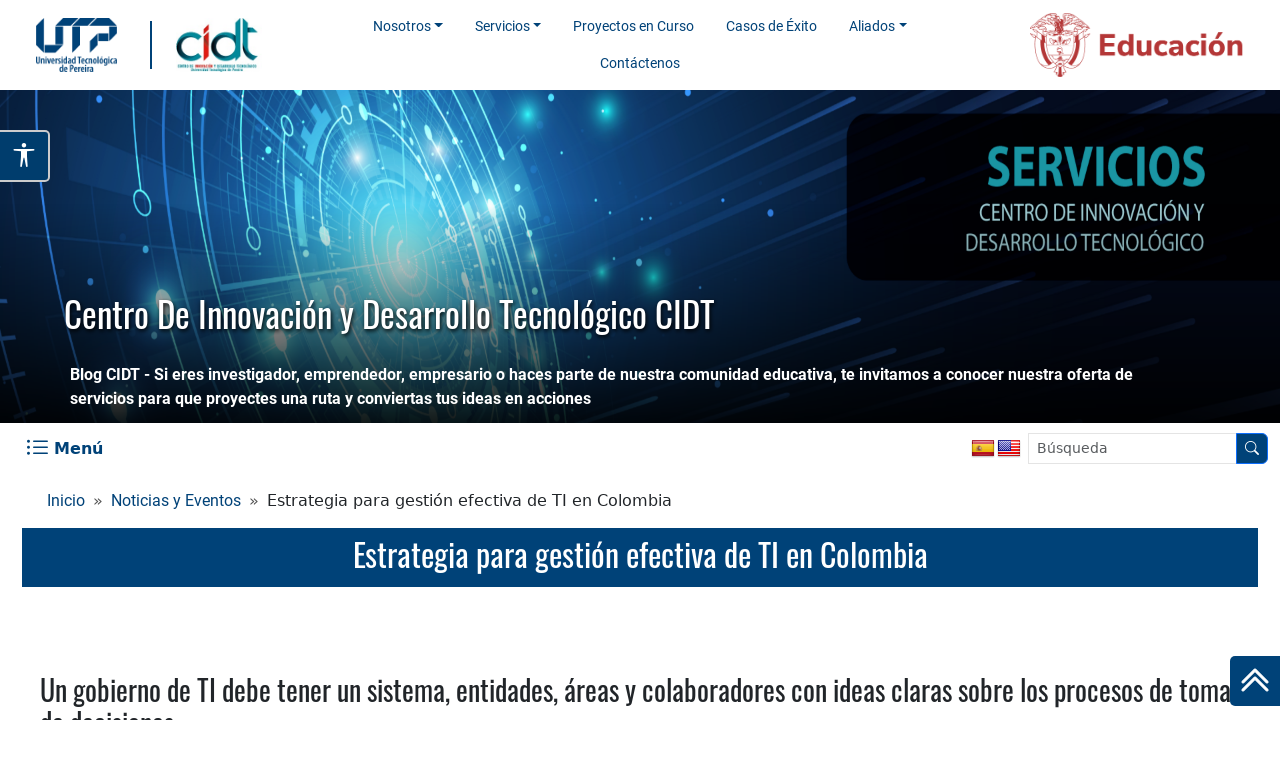

--- FILE ---
content_type: text/html; charset=UTF-8
request_url: https://cidt.utp.edu.co/noticias-y-eventos/estrategia-para-gestion-efectiva-de-ti-en-colombia/
body_size: 19460
content:
<!DOCTYPE html>

<html lang="es" id="accesibilidad">

<head>
	<meta charset="UTF-8">
	<meta name="viewport" content="width=device-width, initial-scale=1.0, maximum-scale=5.0, user-scalable=yes">
	<meta name="description" content="Si eres investigador, emprendedor, empresario o haces parte de nuestra comunidad educativa, te invitamos a conocer nuestra oferta de servicios para que proyectes una ruta y conviertas tus ideas en acciones">
	<title>
		  Estrategia para gestión efectiva de TI en Colombia - Centro De Innovación y Desarrollo Tecnológico CIDT	</title>

	<meta name='robots' content='max-image-preview:large' />
<link rel='dns-prefetch' href='//translate.google.com' />
<link rel='dns-prefetch' href='//media2.utp.edu.co' />
<link rel='dns-prefetch' href='//cdn.datatables.net' />
<link rel='dns-prefetch' href='//cdnjs.cloudflare.com' />
<link rel="alternate" title="oEmbed (JSON)" type="application/json+oembed" href="https://cidt.utp.edu.co/wp-json/oembed/1.0/embed?url=https%3A%2F%2Fcidt.utp.edu.co%2Fnoticias-y-eventos%2Festrategia-para-gestion-efectiva-de-ti-en-colombia%2F" />
<link rel="alternate" title="oEmbed (XML)" type="text/xml+oembed" href="https://cidt.utp.edu.co/wp-json/oembed/1.0/embed?url=https%3A%2F%2Fcidt.utp.edu.co%2Fnoticias-y-eventos%2Festrategia-para-gestion-efectiva-de-ti-en-colombia%2F&#038;format=xml" />
<style id='wp-img-auto-sizes-contain-inline-css' type='text/css'>
img:is([sizes=auto i],[sizes^="auto," i]){contain-intrinsic-size:3000px 1500px}
/*# sourceURL=wp-img-auto-sizes-contain-inline-css */
</style>
<style id='wp-emoji-styles-inline-css' type='text/css'>

	img.wp-smiley, img.emoji {
		display: inline !important;
		border: none !important;
		box-shadow: none !important;
		height: 1em !important;
		width: 1em !important;
		margin: 0 0.07em !important;
		vertical-align: -0.1em !important;
		background: none !important;
		padding: 0 !important;
	}
/*# sourceURL=wp-emoji-styles-inline-css */
</style>
<style id='wp-block-library-inline-css' type='text/css'>
:root{--wp-block-synced-color:#7a00df;--wp-block-synced-color--rgb:122,0,223;--wp-bound-block-color:var(--wp-block-synced-color);--wp-editor-canvas-background:#ddd;--wp-admin-theme-color:#007cba;--wp-admin-theme-color--rgb:0,124,186;--wp-admin-theme-color-darker-10:#006ba1;--wp-admin-theme-color-darker-10--rgb:0,107,160.5;--wp-admin-theme-color-darker-20:#005a87;--wp-admin-theme-color-darker-20--rgb:0,90,135;--wp-admin-border-width-focus:2px}@media (min-resolution:192dpi){:root{--wp-admin-border-width-focus:1.5px}}.wp-element-button{cursor:pointer}:root .has-very-light-gray-background-color{background-color:#eee}:root .has-very-dark-gray-background-color{background-color:#313131}:root .has-very-light-gray-color{color:#eee}:root .has-very-dark-gray-color{color:#313131}:root .has-vivid-green-cyan-to-vivid-cyan-blue-gradient-background{background:linear-gradient(135deg,#00d084,#0693e3)}:root .has-purple-crush-gradient-background{background:linear-gradient(135deg,#34e2e4,#4721fb 50%,#ab1dfe)}:root .has-hazy-dawn-gradient-background{background:linear-gradient(135deg,#faaca8,#dad0ec)}:root .has-subdued-olive-gradient-background{background:linear-gradient(135deg,#fafae1,#67a671)}:root .has-atomic-cream-gradient-background{background:linear-gradient(135deg,#fdd79a,#004a59)}:root .has-nightshade-gradient-background{background:linear-gradient(135deg,#330968,#31cdcf)}:root .has-midnight-gradient-background{background:linear-gradient(135deg,#020381,#2874fc)}:root{--wp--preset--font-size--normal:16px;--wp--preset--font-size--huge:42px}.has-regular-font-size{font-size:1em}.has-larger-font-size{font-size:2.625em}.has-normal-font-size{font-size:var(--wp--preset--font-size--normal)}.has-huge-font-size{font-size:var(--wp--preset--font-size--huge)}.has-text-align-center{text-align:center}.has-text-align-left{text-align:left}.has-text-align-right{text-align:right}.has-fit-text{white-space:nowrap!important}#end-resizable-editor-section{display:none}.aligncenter{clear:both}.items-justified-left{justify-content:flex-start}.items-justified-center{justify-content:center}.items-justified-right{justify-content:flex-end}.items-justified-space-between{justify-content:space-between}.screen-reader-text{border:0;clip-path:inset(50%);height:1px;margin:-1px;overflow:hidden;padding:0;position:absolute;width:1px;word-wrap:normal!important}.screen-reader-text:focus{background-color:#ddd;clip-path:none;color:#444;display:block;font-size:1em;height:auto;left:5px;line-height:normal;padding:15px 23px 14px;text-decoration:none;top:5px;width:auto;z-index:100000}html :where(.has-border-color){border-style:solid}html :where([style*=border-top-color]){border-top-style:solid}html :where([style*=border-right-color]){border-right-style:solid}html :where([style*=border-bottom-color]){border-bottom-style:solid}html :where([style*=border-left-color]){border-left-style:solid}html :where([style*=border-width]){border-style:solid}html :where([style*=border-top-width]){border-top-style:solid}html :where([style*=border-right-width]){border-right-style:solid}html :where([style*=border-bottom-width]){border-bottom-style:solid}html :where([style*=border-left-width]){border-left-style:solid}html :where(img[class*=wp-image-]){height:auto;max-width:100%}:where(figure){margin:0 0 1em}html :where(.is-position-sticky){--wp-admin--admin-bar--position-offset:var(--wp-admin--admin-bar--height,0px)}@media screen and (max-width:600px){html :where(.is-position-sticky){--wp-admin--admin-bar--position-offset:0px}}

/*# sourceURL=wp-block-library-inline-css */
</style><style id='wp-block-heading-inline-css' type='text/css'>
h1:where(.wp-block-heading).has-background,h2:where(.wp-block-heading).has-background,h3:where(.wp-block-heading).has-background,h4:where(.wp-block-heading).has-background,h5:where(.wp-block-heading).has-background,h6:where(.wp-block-heading).has-background{padding:1.25em 2.375em}h1.has-text-align-left[style*=writing-mode]:where([style*=vertical-lr]),h1.has-text-align-right[style*=writing-mode]:where([style*=vertical-rl]),h2.has-text-align-left[style*=writing-mode]:where([style*=vertical-lr]),h2.has-text-align-right[style*=writing-mode]:where([style*=vertical-rl]),h3.has-text-align-left[style*=writing-mode]:where([style*=vertical-lr]),h3.has-text-align-right[style*=writing-mode]:where([style*=vertical-rl]),h4.has-text-align-left[style*=writing-mode]:where([style*=vertical-lr]),h4.has-text-align-right[style*=writing-mode]:where([style*=vertical-rl]),h5.has-text-align-left[style*=writing-mode]:where([style*=vertical-lr]),h5.has-text-align-right[style*=writing-mode]:where([style*=vertical-rl]),h6.has-text-align-left[style*=writing-mode]:where([style*=vertical-lr]),h6.has-text-align-right[style*=writing-mode]:where([style*=vertical-rl]){rotate:180deg}
/*# sourceURL=https://cidt.utp.edu.co/wp-includes/blocks/heading/style.min.css */
</style>
<style id='wp-block-image-inline-css' type='text/css'>
.wp-block-image>a,.wp-block-image>figure>a{display:inline-block}.wp-block-image img{box-sizing:border-box;height:auto;max-width:100%;vertical-align:bottom}@media not (prefers-reduced-motion){.wp-block-image img.hide{visibility:hidden}.wp-block-image img.show{animation:show-content-image .4s}}.wp-block-image[style*=border-radius] img,.wp-block-image[style*=border-radius]>a{border-radius:inherit}.wp-block-image.has-custom-border img{box-sizing:border-box}.wp-block-image.aligncenter{text-align:center}.wp-block-image.alignfull>a,.wp-block-image.alignwide>a{width:100%}.wp-block-image.alignfull img,.wp-block-image.alignwide img{height:auto;width:100%}.wp-block-image .aligncenter,.wp-block-image .alignleft,.wp-block-image .alignright,.wp-block-image.aligncenter,.wp-block-image.alignleft,.wp-block-image.alignright{display:table}.wp-block-image .aligncenter>figcaption,.wp-block-image .alignleft>figcaption,.wp-block-image .alignright>figcaption,.wp-block-image.aligncenter>figcaption,.wp-block-image.alignleft>figcaption,.wp-block-image.alignright>figcaption{caption-side:bottom;display:table-caption}.wp-block-image .alignleft{float:left;margin:.5em 1em .5em 0}.wp-block-image .alignright{float:right;margin:.5em 0 .5em 1em}.wp-block-image .aligncenter{margin-left:auto;margin-right:auto}.wp-block-image :where(figcaption){margin-bottom:1em;margin-top:.5em}.wp-block-image.is-style-circle-mask img{border-radius:9999px}@supports ((-webkit-mask-image:none) or (mask-image:none)) or (-webkit-mask-image:none){.wp-block-image.is-style-circle-mask img{border-radius:0;-webkit-mask-image:url('data:image/svg+xml;utf8,<svg viewBox="0 0 100 100" xmlns="http://www.w3.org/2000/svg"><circle cx="50" cy="50" r="50"/></svg>');mask-image:url('data:image/svg+xml;utf8,<svg viewBox="0 0 100 100" xmlns="http://www.w3.org/2000/svg"><circle cx="50" cy="50" r="50"/></svg>');mask-mode:alpha;-webkit-mask-position:center;mask-position:center;-webkit-mask-repeat:no-repeat;mask-repeat:no-repeat;-webkit-mask-size:contain;mask-size:contain}}:root :where(.wp-block-image.is-style-rounded img,.wp-block-image .is-style-rounded img){border-radius:9999px}.wp-block-image figure{margin:0}.wp-lightbox-container{display:flex;flex-direction:column;position:relative}.wp-lightbox-container img{cursor:zoom-in}.wp-lightbox-container img:hover+button{opacity:1}.wp-lightbox-container button{align-items:center;backdrop-filter:blur(16px) saturate(180%);background-color:#5a5a5a40;border:none;border-radius:4px;cursor:zoom-in;display:flex;height:20px;justify-content:center;opacity:0;padding:0;position:absolute;right:16px;text-align:center;top:16px;width:20px;z-index:100}@media not (prefers-reduced-motion){.wp-lightbox-container button{transition:opacity .2s ease}}.wp-lightbox-container button:focus-visible{outline:3px auto #5a5a5a40;outline:3px auto -webkit-focus-ring-color;outline-offset:3px}.wp-lightbox-container button:hover{cursor:pointer;opacity:1}.wp-lightbox-container button:focus{opacity:1}.wp-lightbox-container button:focus,.wp-lightbox-container button:hover,.wp-lightbox-container button:not(:hover):not(:active):not(.has-background){background-color:#5a5a5a40;border:none}.wp-lightbox-overlay{box-sizing:border-box;cursor:zoom-out;height:100vh;left:0;overflow:hidden;position:fixed;top:0;visibility:hidden;width:100%;z-index:100000}.wp-lightbox-overlay .close-button{align-items:center;cursor:pointer;display:flex;justify-content:center;min-height:40px;min-width:40px;padding:0;position:absolute;right:calc(env(safe-area-inset-right) + 16px);top:calc(env(safe-area-inset-top) + 16px);z-index:5000000}.wp-lightbox-overlay .close-button:focus,.wp-lightbox-overlay .close-button:hover,.wp-lightbox-overlay .close-button:not(:hover):not(:active):not(.has-background){background:none;border:none}.wp-lightbox-overlay .lightbox-image-container{height:var(--wp--lightbox-container-height);left:50%;overflow:hidden;position:absolute;top:50%;transform:translate(-50%,-50%);transform-origin:top left;width:var(--wp--lightbox-container-width);z-index:9999999999}.wp-lightbox-overlay .wp-block-image{align-items:center;box-sizing:border-box;display:flex;height:100%;justify-content:center;margin:0;position:relative;transform-origin:0 0;width:100%;z-index:3000000}.wp-lightbox-overlay .wp-block-image img{height:var(--wp--lightbox-image-height);min-height:var(--wp--lightbox-image-height);min-width:var(--wp--lightbox-image-width);width:var(--wp--lightbox-image-width)}.wp-lightbox-overlay .wp-block-image figcaption{display:none}.wp-lightbox-overlay button{background:none;border:none}.wp-lightbox-overlay .scrim{background-color:#fff;height:100%;opacity:.9;position:absolute;width:100%;z-index:2000000}.wp-lightbox-overlay.active{visibility:visible}@media not (prefers-reduced-motion){.wp-lightbox-overlay.active{animation:turn-on-visibility .25s both}.wp-lightbox-overlay.active img{animation:turn-on-visibility .35s both}.wp-lightbox-overlay.show-closing-animation:not(.active){animation:turn-off-visibility .35s both}.wp-lightbox-overlay.show-closing-animation:not(.active) img{animation:turn-off-visibility .25s both}.wp-lightbox-overlay.zoom.active{animation:none;opacity:1;visibility:visible}.wp-lightbox-overlay.zoom.active .lightbox-image-container{animation:lightbox-zoom-in .4s}.wp-lightbox-overlay.zoom.active .lightbox-image-container img{animation:none}.wp-lightbox-overlay.zoom.active .scrim{animation:turn-on-visibility .4s forwards}.wp-lightbox-overlay.zoom.show-closing-animation:not(.active){animation:none}.wp-lightbox-overlay.zoom.show-closing-animation:not(.active) .lightbox-image-container{animation:lightbox-zoom-out .4s}.wp-lightbox-overlay.zoom.show-closing-animation:not(.active) .lightbox-image-container img{animation:none}.wp-lightbox-overlay.zoom.show-closing-animation:not(.active) .scrim{animation:turn-off-visibility .4s forwards}}@keyframes show-content-image{0%{visibility:hidden}99%{visibility:hidden}to{visibility:visible}}@keyframes turn-on-visibility{0%{opacity:0}to{opacity:1}}@keyframes turn-off-visibility{0%{opacity:1;visibility:visible}99%{opacity:0;visibility:visible}to{opacity:0;visibility:hidden}}@keyframes lightbox-zoom-in{0%{transform:translate(calc((-100vw + var(--wp--lightbox-scrollbar-width))/2 + var(--wp--lightbox-initial-left-position)),calc(-50vh + var(--wp--lightbox-initial-top-position))) scale(var(--wp--lightbox-scale))}to{transform:translate(-50%,-50%) scale(1)}}@keyframes lightbox-zoom-out{0%{transform:translate(-50%,-50%) scale(1);visibility:visible}99%{visibility:visible}to{transform:translate(calc((-100vw + var(--wp--lightbox-scrollbar-width))/2 + var(--wp--lightbox-initial-left-position)),calc(-50vh + var(--wp--lightbox-initial-top-position))) scale(var(--wp--lightbox-scale));visibility:hidden}}
/*# sourceURL=https://cidt.utp.edu.co/wp-includes/blocks/image/style.min.css */
</style>
<style id='wp-block-columns-inline-css' type='text/css'>
.wp-block-columns{box-sizing:border-box;display:flex;flex-wrap:wrap!important}@media (min-width:782px){.wp-block-columns{flex-wrap:nowrap!important}}.wp-block-columns{align-items:normal!important}.wp-block-columns.are-vertically-aligned-top{align-items:flex-start}.wp-block-columns.are-vertically-aligned-center{align-items:center}.wp-block-columns.are-vertically-aligned-bottom{align-items:flex-end}@media (max-width:781px){.wp-block-columns:not(.is-not-stacked-on-mobile)>.wp-block-column{flex-basis:100%!important}}@media (min-width:782px){.wp-block-columns:not(.is-not-stacked-on-mobile)>.wp-block-column{flex-basis:0;flex-grow:1}.wp-block-columns:not(.is-not-stacked-on-mobile)>.wp-block-column[style*=flex-basis]{flex-grow:0}}.wp-block-columns.is-not-stacked-on-mobile{flex-wrap:nowrap!important}.wp-block-columns.is-not-stacked-on-mobile>.wp-block-column{flex-basis:0;flex-grow:1}.wp-block-columns.is-not-stacked-on-mobile>.wp-block-column[style*=flex-basis]{flex-grow:0}:where(.wp-block-columns){margin-bottom:1.75em}:where(.wp-block-columns.has-background){padding:1.25em 2.375em}.wp-block-column{flex-grow:1;min-width:0;overflow-wrap:break-word;word-break:break-word}.wp-block-column.is-vertically-aligned-top{align-self:flex-start}.wp-block-column.is-vertically-aligned-center{align-self:center}.wp-block-column.is-vertically-aligned-bottom{align-self:flex-end}.wp-block-column.is-vertically-aligned-stretch{align-self:stretch}.wp-block-column.is-vertically-aligned-bottom,.wp-block-column.is-vertically-aligned-center,.wp-block-column.is-vertically-aligned-top{width:100%}
/*# sourceURL=https://cidt.utp.edu.co/wp-includes/blocks/columns/style.min.css */
</style>
<style id='wp-block-paragraph-inline-css' type='text/css'>
.is-small-text{font-size:.875em}.is-regular-text{font-size:1em}.is-large-text{font-size:2.25em}.is-larger-text{font-size:3em}.has-drop-cap:not(:focus):first-letter{float:left;font-size:8.4em;font-style:normal;font-weight:100;line-height:.68;margin:.05em .1em 0 0;text-transform:uppercase}body.rtl .has-drop-cap:not(:focus):first-letter{float:none;margin-left:.1em}p.has-drop-cap.has-background{overflow:hidden}:root :where(p.has-background){padding:1.25em 2.375em}:where(p.has-text-color:not(.has-link-color)) a{color:inherit}p.has-text-align-left[style*="writing-mode:vertical-lr"],p.has-text-align-right[style*="writing-mode:vertical-rl"]{rotate:180deg}
/*# sourceURL=https://cidt.utp.edu.co/wp-includes/blocks/paragraph/style.min.css */
</style>
<style id='wp-block-spacer-inline-css' type='text/css'>
.wp-block-spacer{clear:both}
/*# sourceURL=https://cidt.utp.edu.co/wp-includes/blocks/spacer/style.min.css */
</style>
<style id='global-styles-inline-css' type='text/css'>
:root{--wp--preset--aspect-ratio--square: 1;--wp--preset--aspect-ratio--4-3: 4/3;--wp--preset--aspect-ratio--3-4: 3/4;--wp--preset--aspect-ratio--3-2: 3/2;--wp--preset--aspect-ratio--2-3: 2/3;--wp--preset--aspect-ratio--16-9: 16/9;--wp--preset--aspect-ratio--9-16: 9/16;--wp--preset--color--black: #000000;--wp--preset--color--cyan-bluish-gray: #abb8c3;--wp--preset--color--white: #ffffff;--wp--preset--color--pale-pink: #f78da7;--wp--preset--color--vivid-red: #cf2e2e;--wp--preset--color--luminous-vivid-orange: #ff6900;--wp--preset--color--luminous-vivid-amber: #fcb900;--wp--preset--color--light-green-cyan: #7bdcb5;--wp--preset--color--vivid-green-cyan: #00d084;--wp--preset--color--pale-cyan-blue: #8ed1fc;--wp--preset--color--vivid-cyan-blue: #0693e3;--wp--preset--color--vivid-purple: #9b51e0;--wp--preset--gradient--vivid-cyan-blue-to-vivid-purple: linear-gradient(135deg,rgb(6,147,227) 0%,rgb(155,81,224) 100%);--wp--preset--gradient--light-green-cyan-to-vivid-green-cyan: linear-gradient(135deg,rgb(122,220,180) 0%,rgb(0,208,130) 100%);--wp--preset--gradient--luminous-vivid-amber-to-luminous-vivid-orange: linear-gradient(135deg,rgb(252,185,0) 0%,rgb(255,105,0) 100%);--wp--preset--gradient--luminous-vivid-orange-to-vivid-red: linear-gradient(135deg,rgb(255,105,0) 0%,rgb(207,46,46) 100%);--wp--preset--gradient--very-light-gray-to-cyan-bluish-gray: linear-gradient(135deg,rgb(238,238,238) 0%,rgb(169,184,195) 100%);--wp--preset--gradient--cool-to-warm-spectrum: linear-gradient(135deg,rgb(74,234,220) 0%,rgb(151,120,209) 20%,rgb(207,42,186) 40%,rgb(238,44,130) 60%,rgb(251,105,98) 80%,rgb(254,248,76) 100%);--wp--preset--gradient--blush-light-purple: linear-gradient(135deg,rgb(255,206,236) 0%,rgb(152,150,240) 100%);--wp--preset--gradient--blush-bordeaux: linear-gradient(135deg,rgb(254,205,165) 0%,rgb(254,45,45) 50%,rgb(107,0,62) 100%);--wp--preset--gradient--luminous-dusk: linear-gradient(135deg,rgb(255,203,112) 0%,rgb(199,81,192) 50%,rgb(65,88,208) 100%);--wp--preset--gradient--pale-ocean: linear-gradient(135deg,rgb(255,245,203) 0%,rgb(182,227,212) 50%,rgb(51,167,181) 100%);--wp--preset--gradient--electric-grass: linear-gradient(135deg,rgb(202,248,128) 0%,rgb(113,206,126) 100%);--wp--preset--gradient--midnight: linear-gradient(135deg,rgb(2,3,129) 0%,rgb(40,116,252) 100%);--wp--preset--font-size--small: 13px;--wp--preset--font-size--medium: 20px;--wp--preset--font-size--large: 36px;--wp--preset--font-size--x-large: 42px;--wp--preset--spacing--20: 0.44rem;--wp--preset--spacing--30: 0.67rem;--wp--preset--spacing--40: 1rem;--wp--preset--spacing--50: 1.5rem;--wp--preset--spacing--60: 2.25rem;--wp--preset--spacing--70: 3.38rem;--wp--preset--spacing--80: 5.06rem;--wp--preset--shadow--natural: 6px 6px 9px rgba(0, 0, 0, 0.2);--wp--preset--shadow--deep: 12px 12px 50px rgba(0, 0, 0, 0.4);--wp--preset--shadow--sharp: 6px 6px 0px rgba(0, 0, 0, 0.2);--wp--preset--shadow--outlined: 6px 6px 0px -3px rgb(255, 255, 255), 6px 6px rgb(0, 0, 0);--wp--preset--shadow--crisp: 6px 6px 0px rgb(0, 0, 0);}:where(.is-layout-flex){gap: 0.5em;}:where(.is-layout-grid){gap: 0.5em;}body .is-layout-flex{display: flex;}.is-layout-flex{flex-wrap: wrap;align-items: center;}.is-layout-flex > :is(*, div){margin: 0;}body .is-layout-grid{display: grid;}.is-layout-grid > :is(*, div){margin: 0;}:where(.wp-block-columns.is-layout-flex){gap: 2em;}:where(.wp-block-columns.is-layout-grid){gap: 2em;}:where(.wp-block-post-template.is-layout-flex){gap: 1.25em;}:where(.wp-block-post-template.is-layout-grid){gap: 1.25em;}.has-black-color{color: var(--wp--preset--color--black) !important;}.has-cyan-bluish-gray-color{color: var(--wp--preset--color--cyan-bluish-gray) !important;}.has-white-color{color: var(--wp--preset--color--white) !important;}.has-pale-pink-color{color: var(--wp--preset--color--pale-pink) !important;}.has-vivid-red-color{color: var(--wp--preset--color--vivid-red) !important;}.has-luminous-vivid-orange-color{color: var(--wp--preset--color--luminous-vivid-orange) !important;}.has-luminous-vivid-amber-color{color: var(--wp--preset--color--luminous-vivid-amber) !important;}.has-light-green-cyan-color{color: var(--wp--preset--color--light-green-cyan) !important;}.has-vivid-green-cyan-color{color: var(--wp--preset--color--vivid-green-cyan) !important;}.has-pale-cyan-blue-color{color: var(--wp--preset--color--pale-cyan-blue) !important;}.has-vivid-cyan-blue-color{color: var(--wp--preset--color--vivid-cyan-blue) !important;}.has-vivid-purple-color{color: var(--wp--preset--color--vivid-purple) !important;}.has-black-background-color{background-color: var(--wp--preset--color--black) !important;}.has-cyan-bluish-gray-background-color{background-color: var(--wp--preset--color--cyan-bluish-gray) !important;}.has-white-background-color{background-color: var(--wp--preset--color--white) !important;}.has-pale-pink-background-color{background-color: var(--wp--preset--color--pale-pink) !important;}.has-vivid-red-background-color{background-color: var(--wp--preset--color--vivid-red) !important;}.has-luminous-vivid-orange-background-color{background-color: var(--wp--preset--color--luminous-vivid-orange) !important;}.has-luminous-vivid-amber-background-color{background-color: var(--wp--preset--color--luminous-vivid-amber) !important;}.has-light-green-cyan-background-color{background-color: var(--wp--preset--color--light-green-cyan) !important;}.has-vivid-green-cyan-background-color{background-color: var(--wp--preset--color--vivid-green-cyan) !important;}.has-pale-cyan-blue-background-color{background-color: var(--wp--preset--color--pale-cyan-blue) !important;}.has-vivid-cyan-blue-background-color{background-color: var(--wp--preset--color--vivid-cyan-blue) !important;}.has-vivid-purple-background-color{background-color: var(--wp--preset--color--vivid-purple) !important;}.has-black-border-color{border-color: var(--wp--preset--color--black) !important;}.has-cyan-bluish-gray-border-color{border-color: var(--wp--preset--color--cyan-bluish-gray) !important;}.has-white-border-color{border-color: var(--wp--preset--color--white) !important;}.has-pale-pink-border-color{border-color: var(--wp--preset--color--pale-pink) !important;}.has-vivid-red-border-color{border-color: var(--wp--preset--color--vivid-red) !important;}.has-luminous-vivid-orange-border-color{border-color: var(--wp--preset--color--luminous-vivid-orange) !important;}.has-luminous-vivid-amber-border-color{border-color: var(--wp--preset--color--luminous-vivid-amber) !important;}.has-light-green-cyan-border-color{border-color: var(--wp--preset--color--light-green-cyan) !important;}.has-vivid-green-cyan-border-color{border-color: var(--wp--preset--color--vivid-green-cyan) !important;}.has-pale-cyan-blue-border-color{border-color: var(--wp--preset--color--pale-cyan-blue) !important;}.has-vivid-cyan-blue-border-color{border-color: var(--wp--preset--color--vivid-cyan-blue) !important;}.has-vivid-purple-border-color{border-color: var(--wp--preset--color--vivid-purple) !important;}.has-vivid-cyan-blue-to-vivid-purple-gradient-background{background: var(--wp--preset--gradient--vivid-cyan-blue-to-vivid-purple) !important;}.has-light-green-cyan-to-vivid-green-cyan-gradient-background{background: var(--wp--preset--gradient--light-green-cyan-to-vivid-green-cyan) !important;}.has-luminous-vivid-amber-to-luminous-vivid-orange-gradient-background{background: var(--wp--preset--gradient--luminous-vivid-amber-to-luminous-vivid-orange) !important;}.has-luminous-vivid-orange-to-vivid-red-gradient-background{background: var(--wp--preset--gradient--luminous-vivid-orange-to-vivid-red) !important;}.has-very-light-gray-to-cyan-bluish-gray-gradient-background{background: var(--wp--preset--gradient--very-light-gray-to-cyan-bluish-gray) !important;}.has-cool-to-warm-spectrum-gradient-background{background: var(--wp--preset--gradient--cool-to-warm-spectrum) !important;}.has-blush-light-purple-gradient-background{background: var(--wp--preset--gradient--blush-light-purple) !important;}.has-blush-bordeaux-gradient-background{background: var(--wp--preset--gradient--blush-bordeaux) !important;}.has-luminous-dusk-gradient-background{background: var(--wp--preset--gradient--luminous-dusk) !important;}.has-pale-ocean-gradient-background{background: var(--wp--preset--gradient--pale-ocean) !important;}.has-electric-grass-gradient-background{background: var(--wp--preset--gradient--electric-grass) !important;}.has-midnight-gradient-background{background: var(--wp--preset--gradient--midnight) !important;}.has-small-font-size{font-size: var(--wp--preset--font-size--small) !important;}.has-medium-font-size{font-size: var(--wp--preset--font-size--medium) !important;}.has-large-font-size{font-size: var(--wp--preset--font-size--large) !important;}.has-x-large-font-size{font-size: var(--wp--preset--font-size--x-large) !important;}
:where(.wp-block-columns.is-layout-flex){gap: 2em;}:where(.wp-block-columns.is-layout-grid){gap: 2em;}
/*# sourceURL=global-styles-inline-css */
</style>
<style id='core-block-supports-inline-css' type='text/css'>
.wp-container-core-columns-is-layout-9d6595d7{flex-wrap:nowrap;}
/*# sourceURL=core-block-supports-inline-css */
</style>

<style id='classic-theme-styles-inline-css' type='text/css'>
/*! This file is auto-generated */
.wp-block-button__link{color:#fff;background-color:#32373c;border-radius:9999px;box-shadow:none;text-decoration:none;padding:calc(.667em + 2px) calc(1.333em + 2px);font-size:1.125em}.wp-block-file__button{background:#32373c;color:#fff;text-decoration:none}
/*# sourceURL=/wp-includes/css/classic-themes.min.css */
</style>
<link rel='stylesheet' id='contact-form-7-css' href='https://cidt.utp.edu.co/wp-content/plugins/contact-form-7/includes/css/styles.css?ver=6.1.4' type='text/css' media='all' />
<link rel='stylesheet' id='google-language-translator-css' href='https://cidt.utp.edu.co/wp-content/plugins/google-language-translator/css/style.css?ver=6.0.20' type='text/css' media='' />
<link rel='stylesheet' id='bootstrap-css' href='https://media2.utp.edu.co/utilities/bootstrap5.3.8/bootstrap.min.css?ver=7e6ab4d65957184115830250d965e223' type='text/css' media='all' />
<link rel='stylesheet' id='swiper-css-css' href='https://media2.utp.edu.co/utilities/swiper11.2.10/swiper-bundle.min.css' type='text/css' media='all' />
<link rel='stylesheet' id='iconos-css' href='https://media2.utp.edu.co/utilities/bootstrapicons1.13.1/bootstrap-icons.min.css?ver=7e6ab4d65957184115830250d965e223' type='text/css' media='all' />
<link rel='stylesheet' id='cabecera-css' href='https://media2.utp.edu.co/cabecera.css?ver=7e6ab4d65957184115830250d965e223' type='text/css' media='all' />
<link rel='stylesheet' id='footer-css' href='https://media2.utp.edu.co/footer.css?ver=7e6ab4d65957184115830250d965e223' type='text/css' media='all' />
<link rel='stylesheet' id='formulario-css' href='https://media2.utp.edu.co/formulario.css?ver=7e6ab4d65957184115830250d965e223' type='text/css' media='all' />
<link rel='stylesheet' id='dataTables-css' href='https://cdn.datatables.net/v/bs5/dt-1.11.5/date-1.1.2/r-2.2.9/datatables.min.css?ver=7e6ab4d65957184115830250d965e223' type='text/css' media='all' />
<link rel='stylesheet' id='dataTable-css' href='https://cidt.utp.edu.co/wp-content/themes/1plantilla-utp/css/jquery.dataTables.css?ver=7e6ab4d65957184115830250d965e223' type='text/css' media='all' />
<link rel='stylesheet' id='generales-css' href='https://media2.utp.edu.co/estilos-generales.css?ver=7e6ab4d65957184115830250d965e223' type='text/css' media='all' />
<link rel='stylesheet' id='parent-style-css' href='https://cidt.utp.edu.co/wp-content/themes/1plantilla-utp/style.css?ver=7e6ab4d65957184115830250d965e223' type='text/css' media='all' />
<link rel='stylesheet' id='child-style-css' href='https://cidt.utp.edu.co/wp-content/themes/cidt/style.css?ver=1.0' type='text/css' media='all' />
<link rel="stylesheet" type="text/css" href="https://cidt.utp.edu.co/wp-content/plugins/smart-slider-3/Public/SmartSlider3/Application/Frontend/Assets/dist/smartslider.min.css?ver=667fb12b" media="all">
<style data-related="n2-ss-2">div#n2-ss-2 .n2-ss-slider-1{display:grid;position:relative;}div#n2-ss-2 .n2-ss-slider-2{display:grid;position:relative;overflow:hidden;padding:0px 0px 0px 0px;border:0px solid RGBA(62,62,62,1);border-radius:0px;background-clip:padding-box;background-repeat:repeat;background-position:50% 50%;background-size:cover;background-attachment:scroll;z-index:1;}div#n2-ss-2:not(.n2-ss-loaded) .n2-ss-slider-2{background-image:none !important;}div#n2-ss-2 .n2-ss-slider-3{display:grid;grid-template-areas:'cover';position:relative;overflow:hidden;z-index:10;}div#n2-ss-2 .n2-ss-slider-3 > *{grid-area:cover;}div#n2-ss-2 .n2-ss-slide-backgrounds,div#n2-ss-2 .n2-ss-slider-3 > .n2-ss-divider{position:relative;}div#n2-ss-2 .n2-ss-slide-backgrounds{z-index:10;}div#n2-ss-2 .n2-ss-slide-backgrounds > *{overflow:hidden;}div#n2-ss-2 .n2-ss-slide-background{transform:translateX(-100000px);}div#n2-ss-2 .n2-ss-slider-4{place-self:center;position:relative;width:100%;height:100%;z-index:20;display:grid;grid-template-areas:'slide';}div#n2-ss-2 .n2-ss-slider-4 > *{grid-area:slide;}div#n2-ss-2.n2-ss-full-page--constrain-ratio .n2-ss-slider-4{height:auto;}div#n2-ss-2 .n2-ss-slide{display:grid;place-items:center;grid-auto-columns:100%;position:relative;z-index:20;-webkit-backface-visibility:hidden;transform:translateX(-100000px);}div#n2-ss-2 .n2-ss-slide{perspective:1500px;}div#n2-ss-2 .n2-ss-slide-active{z-index:21;}.n2-ss-background-animation{position:absolute;top:0;left:0;width:100%;height:100%;z-index:3;}div#n2-ss-2 .n2-ss-slide-limiter{max-width:1920px;}@media (min-width: 1200px){div#n2-ss-2 [data-hide-desktopportrait="1"]{display: none !important;}}@media (orientation: landscape) and (max-width: 1199px) and (min-width: 901px),(orientation: portrait) and (max-width: 1199px) and (min-width: 701px){div#n2-ss-2 [data-hide-tabletportrait="1"]{display: none !important;}}@media (orientation: landscape) and (max-width: 900px),(orientation: portrait) and (max-width: 700px){div#n2-ss-2 [data-hide-mobileportrait="1"]{display: none !important;}}</style>
<script>(function(){this._N2=this._N2||{_r:[],_d:[],r:function(){this._r.push(arguments)},d:function(){this._d.push(arguments)}}}).call(window);</script><script src="https://cidt.utp.edu.co/wp-content/plugins/smart-slider-3/Public/SmartSlider3/Application/Frontend/Assets/dist/n2.min.js?ver=667fb12b" defer async></script>
<script src="https://cidt.utp.edu.co/wp-content/plugins/smart-slider-3/Public/SmartSlider3/Application/Frontend/Assets/dist/smartslider-frontend.min.js?ver=667fb12b" defer async></script>
<script src="https://cidt.utp.edu.co/wp-content/plugins/smart-slider-3/Public/SmartSlider3/Slider/SliderType/Simple/Assets/dist/ss-simple.min.js?ver=667fb12b" defer async></script>
<script>_N2.r('documentReady',function(){_N2.r(["documentReady","smartslider-frontend","ss-simple"],function(){new _N2.SmartSliderSimple('n2-ss-2',{"admin":false,"background.video.mobile":1,"loadingTime":2000,"alias":{"id":0,"smoothScroll":0,"slideSwitch":0,"scroll":1},"align":"normal","isDelayed":0,"responsive":{"mediaQueries":{"all":false,"desktopportrait":["(min-width: 1200px)"],"tabletportrait":["(orientation: landscape) and (max-width: 1199px) and (min-width: 901px)","(orientation: portrait) and (max-width: 1199px) and (min-width: 701px)"],"mobileportrait":["(orientation: landscape) and (max-width: 900px)","(orientation: portrait) and (max-width: 700px)"]},"base":{"slideOuterWidth":1920,"slideOuterHeight":500,"sliderWidth":1920,"sliderHeight":500,"slideWidth":1920,"slideHeight":500},"hideOn":{"desktopLandscape":false,"desktopPortrait":false,"tabletLandscape":false,"tabletPortrait":false,"mobileLandscape":false,"mobilePortrait":false},"onResizeEnabled":true,"type":"fullwidth","sliderHeightBasedOn":"real","focusUser":1,"focusEdge":"auto","breakpoints":[{"device":"tabletPortrait","type":"max-screen-width","portraitWidth":1199,"landscapeWidth":1199},{"device":"mobilePortrait","type":"max-screen-width","portraitWidth":700,"landscapeWidth":900}],"enabledDevices":{"desktopLandscape":0,"desktopPortrait":1,"tabletLandscape":0,"tabletPortrait":1,"mobileLandscape":0,"mobilePortrait":1},"sizes":{"desktopPortrait":{"width":1920,"height":500,"max":3000,"min":1200},"tabletPortrait":{"width":701,"height":182,"customHeight":false,"max":1199,"min":701},"mobilePortrait":{"width":320,"height":83,"customHeight":false,"max":900,"min":320}},"overflowHiddenPage":0,"focus":{"offsetTop":"#wpadminbar","offsetBottom":""}},"controls":{"mousewheel":0,"touch":0,"keyboard":1,"blockCarouselInteraction":1},"playWhenVisible":1,"playWhenVisibleAt":0.5,"lazyLoad":0,"lazyLoadNeighbor":0,"blockrightclick":0,"maintainSession":0,"autoplay":{"enabled":0,"start":1,"duration":8000,"autoplayLoop":1,"allowReStart":0,"pause":{"click":1,"mouse":"0","mediaStarted":1},"resume":{"click":0,"mouse":"0","mediaEnded":1,"slidechanged":0},"interval":1,"intervalModifier":"loop","intervalSlide":"current"},"perspective":1500,"layerMode":{"playOnce":0,"playFirstLayer":1,"mode":"skippable","inAnimation":"mainInEnd"},"bgAnimations":0,"mainanimation":{"type":"horizontal","duration":800,"delay":0,"ease":"easeOutQuad","shiftedBackgroundAnimation":0},"carousel":1,"initCallbacks":function(){}})})});</script><script type="text/javascript" src="https://cidt.utp.edu.co/wp-includes/js/jquery/jquery.min.js?ver=3.7.1" id="jquery-core-js"></script>
<script type="text/javascript" src="https://cidt.utp.edu.co/wp-includes/js/jquery/jquery-migrate.min.js?ver=3.4.1" id="jquery-migrate-js"></script>
<script type="text/javascript" src="https://cidt.utp.edu.co/wp-content/themes/1plantilla-utp/js/pagina.js?ver=7e6ab4d65957184115830250d965e223" id="pagina-js"></script>
<script type="text/javascript" src="https://cdn.datatables.net/v/bs5/dt-1.11.5/date-1.1.2/r-2.2.9/datatables.min.js?ver=7e6ab4d65957184115830250d965e223" id="dataTables-js"></script>
<script type="text/javascript" src="https://cidt.utp.edu.co/wp-content/themes/1plantilla-utp/js/jquery.dataTables.min.js?ver=7e6ab4d65957184115830250d965e223" id="dataTable-js"></script>
<script type="text/javascript" src="https://cdnjs.cloudflare.com/ajax/libs/image-map-resizer/1.0.10/js/imageMapResizer.min.js?ver=7e6ab4d65957184115830250d965e223" id="mapresize-js"></script>
<link rel="https://api.w.org/" href="https://cidt.utp.edu.co/wp-json/" /><link rel="alternate" title="JSON" type="application/json" href="https://cidt.utp.edu.co/wp-json/wp/v2/posts/113" /><link rel="EditURI" type="application/rsd+xml" title="RSD" href="https://cidt.utp.edu.co/xmlrpc.php?rsd" />

<link rel="canonical" href="https://cidt.utp.edu.co/noticias-y-eventos/estrategia-para-gestion-efectiva-de-ti-en-colombia/" />
<link rel='shortlink' href='https://cidt.utp.edu.co/?p=113' />
<style>#google_language_translator{text-align:left!important;}select.goog-te-combo{float:right;}.goog-te-gadget{padding-top:13px;}.goog-te-gadget .goog-te-combo{margin-top:-7px!important;}.goog-te-gadget{margin-top:2px!important;}p.hello{font-size:12px;color:#666;}div.skiptranslate.goog-te-gadget{display:inline!important;}#google_language_translator,#language{clear:both;width:160px;text-align:right;}#language{float:right;}#flags{text-align:right;width:165px;float:right;clear:right;}#flags ul{float:right!important;}p.hello{text-align:right;float:right;clear:both;}.glt-clear{height:0px;clear:both;margin:0px;padding:0px;}#flags{width:165px;}#flags a{display:inline-block;margin-left:2px;}#google_language_translator a{display:none!important;}div.skiptranslate.goog-te-gadget{display:inline!important;}.goog-te-gadget{color:transparent!important;}.goog-te-gadget{font-size:0px!important;}.goog-branding{display:none;}.goog-tooltip{display: none!important;}.goog-tooltip:hover{display: none!important;}.goog-text-highlight{background-color:transparent!important;border:none!important;box-shadow:none!important;}#google_language_translator{display:none;}#google_language_translator select.goog-te-combo{color:#32373c;}div.skiptranslate{display:none!important;}body{top:0px!important;}#goog-gt-{display:none!important;}font font{background-color:transparent!important;box-shadow:none!important;position:initial!important;}#glt-translate-trigger{left:20px;right:auto;}#glt-translate-trigger > span{color:#ffffff;}#glt-translate-trigger{background:#f89406;}</style><link rel="icon" href="https://media2.utp.edu.co/oficinas/42/cropped-cidt-logo-1-32x32.png" sizes="32x32" />
<link rel="icon" href="https://media2.utp.edu.co/oficinas/42/cropped-cidt-logo-1-192x192.png" sizes="192x192" />
<link rel="apple-touch-icon" href="https://media2.utp.edu.co/oficinas/42/cropped-cidt-logo-1-180x180.png" />
<meta name="msapplication-TileImage" content="https://media2.utp.edu.co/oficinas/42/cropped-cidt-logo-1-270x270.png" />
	<!-- Google tag (gtag.js) -->
	<script async src="https://www.googletagmanager.com/gtag/js?id=G-VL4WJ72DRP"></script>
	<script>
		window.dataLayer = window.dataLayer || [];
		function gtag(){dataLayer.push(arguments);}
		gtag('js', new Date());

		gtag('config', 'G-VL4WJ72DRP');
	</script>


</head>

<body class="wp-singular post-template-default single single-post postid-113 single-format-standard wp-theme-1plantilla-utp wp-child-theme-cidt ancho-sitio" id="inicio">

	<header id="header">
		<!-- sección del banner superior -->
<section class="row align-items-center logos-top justify-content-around row_cabecera cabecera_cidt">
	<div class="col-2 col-md-1 d-lg-none">
		<div class="btn-group dropend">
			<button class="btn btn-light dropdown rounded-end" data-bs-toggle="dropdown" aria-expanded="false" aria-label="Menu institucional">
				<i class="bi bi-list"></i>
			</button>
			<ul class="dropdown-menu"><li id="menu-item-10416" class="menu-item menu-item-type-custom menu-item-object-custom menu-item-has-children menu-item-10416"><a target="_self" href="#" class="nav-link dropdown-toggle" data-bs-toggle="dropdown">Nosotros</a>
<ul/ class="dropdown-menu submenu" />
	<li id="menu-item-10415" class="menu-item menu-item-type-post_type menu-item-object-post menu-item-10415"><a href="https://cidt.utp.edu.co/nosotros/quienes-somos/" class="dropdown-item">Quiénes somos</a></li>
	<li id="menu-item-10417" class="menu-item menu-item-type-post_type menu-item-object-post menu-item-10417"><a href="https://cidt.utp.edu.co/nosotros/que-hacemos/" class="dropdown-item">Qué Hacemos</a></li>
	<li id="menu-item-10418" class="menu-item menu-item-type-post_type menu-item-object-post menu-item-10418"><a href="https://cidt.utp.edu.co/nosotros/equipo-de-trabajo/" class="dropdown-item">Equipo de trabajo</a></li>
	<li id="menu-item-10419" class="menu-item menu-item-type-post_type menu-item-object-post menu-item-10419"><a href="https://cidt.utp.edu.co/nosotros/areas/" class="dropdown-item">Áreas</a></li>
</ul>
</li>
<li id="menu-item-10420" class="menu-item menu-item-type-custom menu-item-object-custom menu-item-has-children menu-item-10420"><a target="_self" href="#" class="nav-link dropdown-toggle" data-bs-toggle="dropdown">Servicios</a>
<ul/ class="dropdown-menu submenu" />
	<li id="menu-item-10421" class="menu-item menu-item-type-post_type menu-item-object-post menu-item-10421"><a href="https://cidt.utp.edu.co/servicios/empresa/" class="dropdown-item">Empresa y Gobierno</a></li>
	<li id="menu-item-10423" class="menu-item menu-item-type-post_type menu-item-object-post menu-item-10423"><a href="https://cidt.utp.edu.co/servicios/academia/" class="dropdown-item">Academia</a></li>
</ul>
</li>
<li id="menu-item-11148" class="menu-item menu-item-type-custom menu-item-object-custom menu-item-11148"><a href="https://cidt.utp.edu.co/proyectos-en-curso/" class="dropdown-item">Proyectos en Curso</a></li>
<li id="menu-item-11002" class="menu-item menu-item-type-post_type menu-item-object-page menu-item-11002"><a href="https://cidt.utp.edu.co/casos-de-exito/" class="dropdown-item">Casos de Éxito</a></li>
<li id="menu-item-10425" class="menu-item menu-item-type-custom menu-item-object-custom menu-item-has-children menu-item-10425"><a target="_self" href="#" class="nav-link dropdown-toggle" data-bs-toggle="dropdown">Aliados</a>
<ul/ class="dropdown-menu submenu" />
	<li id="menu-item-10426" class="menu-item menu-item-type-post_type menu-item-object-post menu-item-10426"><a href="https://cidt.utp.edu.co/aliados/empresas/" class="dropdown-item">Empresas</a></li>
	<li id="menu-item-10427" class="menu-item menu-item-type-post_type menu-item-object-post menu-item-10427"><a href="https://cidt.utp.edu.co/aliados/grupos-e-investigadores/" class="dropdown-item">Grupos e Investigadores</a></li>
	<li id="menu-item-10428" class="menu-item menu-item-type-post_type menu-item-object-post menu-item-10428"><a href="https://cidt.utp.edu.co/aliados/instituciones/" class="dropdown-item">Instituciones</a></li>
</ul>
</li>
<li id="menu-item-10672" class="menu-item menu-item-type-post_type menu-item-object-page menu-item-10672"><a href="https://cidt.utp.edu.co/contacto/" class="dropdown-item">Contáctenos</a></li>
</ul>		</div>
	</div>

	<!-- logo de la UTP -->

	<section class="row col-4 col-sm-5 col-md-4 col-lg-3   text-center text-sm-start logo-titulo ">
		<!-- contenedor img -->
		<div class="d-flex align-items-center col-12 titulo">
			<a class="subrayado" href="http://www.utp.edu.co/" rel="noopener norreferer" title="UTP" target="_blank">
				<img src="https://media2.utp.edu.co/oficinas/42/UTP-Cenido-Azul.png" title="Universidad Tecnológica de Pereira" alt="Logo Universidad Tecnológica de Pereira" class="logo">
			</a>

						<!-- linea vertical -->
			<div class="d-none d-sm-block vl col-1 ms-4"></div>
			<!-- fin linea -->

			<!-- texto facultades -->
			<div class="col-sm-4 d-none d-sm-block text-start ms-4">
				<a class="subrayado" href="https://cidt.utp.edu.co/" rel="noopener norreferer" title="Centro De Innovación y Desarrollo Tecnológico CIDT">
					<img class="logo" src="https://media2.utp.edu.co/oficinas/42/cidt-logo.jpg" alt="Centro De Innovación y Desarrollo Tecnológico CIDT">
				</a>
			</div>
			<!-- fin texto facultades -->
		</div>
		<!-- fin img -->


	</section>

	<!-- menu superior -->
	<nav class="col-lg-6 d-none d-lg-block ">
		<ul class="nav nav-fill menu-estandar menu-top-center"><li class="menu-item menu-item-type-custom menu-item-object-custom menu-item-has-children menu-item-10416"><a target="_self" href="#" class="nav-link dropdown-toggle" data-bs-toggle="dropdown">Nosotros</a>
<ul/ class="dropdown-menu submenu" />
	<li class="menu-item menu-item-type-post_type menu-item-object-post menu-item-10415"><a href="https://cidt.utp.edu.co/nosotros/quienes-somos/" class="nav-link">Quiénes somos</a></li>
	<li class="menu-item menu-item-type-post_type menu-item-object-post menu-item-10417"><a href="https://cidt.utp.edu.co/nosotros/que-hacemos/" class="nav-link">Qué Hacemos</a></li>
	<li class="menu-item menu-item-type-post_type menu-item-object-post menu-item-10418"><a href="https://cidt.utp.edu.co/nosotros/equipo-de-trabajo/" class="nav-link">Equipo de trabajo</a></li>
	<li class="menu-item menu-item-type-post_type menu-item-object-post menu-item-10419"><a href="https://cidt.utp.edu.co/nosotros/areas/" class="nav-link">Áreas</a></li>
</ul>
</li>
<li class="menu-item menu-item-type-custom menu-item-object-custom menu-item-has-children menu-item-10420"><a target="_self" href="#" class="nav-link dropdown-toggle" data-bs-toggle="dropdown">Servicios</a>
<ul/ class="dropdown-menu submenu" />
	<li class="menu-item menu-item-type-post_type menu-item-object-post menu-item-10421"><a href="https://cidt.utp.edu.co/servicios/empresa/" class="nav-link">Empresa y Gobierno</a></li>
	<li class="menu-item menu-item-type-post_type menu-item-object-post menu-item-10423"><a href="https://cidt.utp.edu.co/servicios/academia/" class="nav-link">Academia</a></li>
</ul>
</li>
<li class="menu-item menu-item-type-custom menu-item-object-custom menu-item-11148"><a href="https://cidt.utp.edu.co/proyectos-en-curso/" class="nav-link">Proyectos en Curso</a></li>
<li class="menu-item menu-item-type-post_type menu-item-object-page menu-item-11002"><a href="https://cidt.utp.edu.co/casos-de-exito/" class="nav-link">Casos de Éxito</a></li>
<li class="menu-item menu-item-type-custom menu-item-object-custom menu-item-has-children menu-item-10425"><a target="_self" href="#" class="nav-link dropdown-toggle" data-bs-toggle="dropdown">Aliados</a>
<ul/ class="dropdown-menu submenu" />
	<li class="menu-item menu-item-type-post_type menu-item-object-post menu-item-10426"><a href="https://cidt.utp.edu.co/aliados/empresas/" class="nav-link">Empresas</a></li>
	<li class="menu-item menu-item-type-post_type menu-item-object-post menu-item-10427"><a href="https://cidt.utp.edu.co/aliados/grupos-e-investigadores/" class="nav-link">Grupos e Investigadores</a></li>
	<li class="menu-item menu-item-type-post_type menu-item-object-post menu-item-10428"><a href="https://cidt.utp.edu.co/aliados/instituciones/" class="nav-link">Instituciones</a></li>
</ul>
</li>
<li class="menu-item menu-item-type-post_type menu-item-object-page menu-item-10672"><a href="https://cidt.utp.edu.co/contacto/" class="nav-link">Contáctenos</a></li>
</ul>	</nav>

	<!-- logo del ministerio de educación -->
	<section class="col-6 col-sm-5 col-md-6 col-lg-3 logo-ministerio row text-end">
		<a href="https://www.mineducacion.gov.co/" rel="noopener norreferer" title="Ministerio de Educación" target="_blank">
			<img src="https://media2.utp.edu.co/oficinas/42/Educacion-Positivo.png" title="Ministerio de Educación" alt="Ministerio de Educación de Colombia" class="logo2">
		</a>
	</section>

	<!-- </div> -->

</section>
<!-- fin sección del banner superior -->

<!-- sección del slider que se muestra en la página principal. -->
<section class="sliderprincipal">

	<div class="slider1">
		<!-- sección del slider que se muestra en la página principal. -->
		
			<div class = "widget1"><div class="n2_clear"><ss3-force-full-width data-overflow-x="body" data-horizontal-selector="body"><div class="n2-section-smartslider fitvidsignore  n2_clear" data-ssid="2"><div id="n2-ss-2-align" class="n2-ss-align"><div class="n2-padding"><div id="n2-ss-2" data-creator="Smart Slider 3" data-responsive="fullwidth" class="n2-ss-slider n2-ow n2-has-hover n2notransition  ">
        <div class="n2-ss-slider-1 n2_ss__touch_element n2-ow">
            <div class="n2-ss-slider-2 n2-ow">
                                                <div class="n2-ss-slider-3 n2-ow">

                    <div class="n2-ss-slide-backgrounds n2-ow-all"><div class="n2-ss-slide-background" data-public-id="1" data-mode="fill"><div class="n2-ss-slide-background-image" data-blur="0" data-opacity="100" data-x="50" data-y="50" data-alt="" data-title=""><picture class="skip-lazy" data-skip-lazy="1"><img decoding="async" src="//media2.utp.edu.co/oficinas/42/Banner500px.png" alt="" title="" loading="lazy" class="skip-lazy" data-skip-lazy="1"></picture></div><div data-color="RGBA(255,255,255,0)" style="background-color: RGBA(255,255,255,0);" class="n2-ss-slide-background-color"></div></div></div>                    <div class="n2-ss-slider-4 n2-ow">
                        <svg xmlns="http://www.w3.org/2000/svg" viewBox="0 0 1920 500" data-related-device="desktopPortrait" class="n2-ow n2-ss-preserve-size n2-ss-preserve-size--slider n2-ss-slide-limiter"></svg><div data-first="1" data-slide-duration="0" data-id="3" data-slide-public-id="1" data-title="Banner500px" class="n2-ss-slide n2-ow  n2-ss-slide-3"><div role="note" class="n2-ss-slide--focus" tabindex="-1">Banner500px</div><div class="n2-ss-layers-container n2-ss-slide-limiter n2-ow"><div class="n2-ss-layer n2-ow n-uc-QEoBKdMG1KUI" data-sstype="slide" data-pm="default"></div></div></div>                    </div>

                                    </div>
            </div>
        </div>
        </div><ss3-loader></ss3-loader></div></div><div class="n2_clear"></div></div></ss3-force-full-width></div></div>
		
	</div>
	<!-- fin sección del slider que se muestra en la página principal -->

	<div class="titulositio">
		<h1><span class="titulositio__ancho">Centro De Innovación y Desarrollo Tecnológico CIDT</span></h1>
					<section class="section-info-cidt d-none d-lg-block">
				<div class="" style="">
					<div class = "widget8">
<p><strong><a href="https://cidt.utp.edu.co/category/servicios/" target="_blank" rel="noreferrer noopener">Blog CIDT - Si eres investigador, emprendedor, empresario o haces parte de nuestra comunidad educativa, te invitamos a conocer nuestra oferta de servicios para que proyectes una ruta y conviertas tus ideas en acciones</a></strong></p>
</div>				</div>
			</section>
			</div>

	<!-- Widget para info banner cidt -->

</section>
<!-- fin sección del slider que se muestra en la página principal -->
		<section class="row align-items-center menu-institucional">

			<div class="col-7 col-lg-1">
				<div class="">
					<div class="">
						<button class="d-flex btn btnMenuLateral" type="button" data-bs-toggle="offcanvas"
							data-bs-target="#offcanvasRight" aria-label="Menu Navegación"
							aria-controls="offcanvasRight">
							<i class="bi bi-list-ul fs-4"></i>
							<p style="font-weight:bold;padding:5px;margin: 0;">Menú</p>
						</button>
					</div>
					<div class="offcanvas offcanvas-end" tabindex="-1" id="offcanvasRight"
						aria-labelledby="offcanvasRightLabel">
						<div class="offcanvas-header">
							<h2 id="offcanvasRightLabel">Menú</h2>
							<button type="button" class="btn-close text-reset" data-bs-dismiss="offcanvas"
								aria-label="Close"></button>
						</div>

						<div class="offcanvas-body">
							<ul class="accordion menu_lateral"><li class="menu-item menu-item-type-custom menu-item-object-custom menu-item-has-children menu-item-10416 menu-lateral-item accordion-item menu-responsive"><a target="_self" href="#" class="nav-link dropdown-toggle" data-bs-toggle="dropdown">Nosotros</a>
<ul/ class="dropdown-menu submenu" />
	<li class="menu-item menu-item-type-post_type menu-item-object-post menu-item-10415 menu-lateral-item accordion-item menu-responsive"><a href="https://cidt.utp.edu.co/nosotros/quienes-somos/">Quiénes somos</a></li>
	<li class="menu-item menu-item-type-post_type menu-item-object-post menu-item-10417 menu-lateral-item accordion-item menu-responsive"><a href="https://cidt.utp.edu.co/nosotros/que-hacemos/">Qué Hacemos</a></li>
	<li class="menu-item menu-item-type-post_type menu-item-object-post menu-item-10418 menu-lateral-item accordion-item menu-responsive"><a href="https://cidt.utp.edu.co/nosotros/equipo-de-trabajo/">Equipo de trabajo</a></li>
	<li class="menu-item menu-item-type-post_type menu-item-object-post menu-item-10419 menu-lateral-item accordion-item menu-responsive"><a href="https://cidt.utp.edu.co/nosotros/areas/">Áreas</a></li>
</ul>
</li>
<li class="menu-item menu-item-type-custom menu-item-object-custom menu-item-has-children menu-item-10420 menu-lateral-item accordion-item menu-responsive"><a target="_self" href="#" class="nav-link dropdown-toggle" data-bs-toggle="dropdown">Servicios</a>
<ul/ class="dropdown-menu submenu" />
	<li class="menu-item menu-item-type-post_type menu-item-object-post menu-item-10421 menu-lateral-item accordion-item menu-responsive"><a href="https://cidt.utp.edu.co/servicios/empresa/">Empresa y Gobierno</a></li>
	<li class="menu-item menu-item-type-post_type menu-item-object-post menu-item-10423 menu-lateral-item accordion-item menu-responsive"><a href="https://cidt.utp.edu.co/servicios/academia/">Academia</a></li>
</ul>
</li>
<li class="menu-item menu-item-type-custom menu-item-object-custom menu-item-11148 menu-lateral-item accordion-item menu-responsive"><a href="https://cidt.utp.edu.co/proyectos-en-curso/">Proyectos en Curso</a></li>
<li class="menu-item menu-item-type-post_type menu-item-object-page menu-item-11002 menu-lateral-item accordion-item menu-responsive"><a href="https://cidt.utp.edu.co/casos-de-exito/">Casos de Éxito</a></li>
<li class="menu-item menu-item-type-custom menu-item-object-custom menu-item-has-children menu-item-10425 menu-lateral-item accordion-item menu-responsive"><a target="_self" href="#" class="nav-link dropdown-toggle" data-bs-toggle="dropdown">Aliados</a>
<ul/ class="dropdown-menu submenu" />
	<li class="menu-item menu-item-type-post_type menu-item-object-post menu-item-10426 menu-lateral-item accordion-item menu-responsive"><a href="https://cidt.utp.edu.co/aliados/empresas/">Empresas</a></li>
	<li class="menu-item menu-item-type-post_type menu-item-object-post menu-item-10427 menu-lateral-item accordion-item menu-responsive"><a href="https://cidt.utp.edu.co/aliados/grupos-e-investigadores/">Grupos e Investigadores</a></li>
	<li class="menu-item menu-item-type-post_type menu-item-object-post menu-item-10428 menu-lateral-item accordion-item menu-responsive"><a href="https://cidt.utp.edu.co/aliados/instituciones/">Instituciones</a></li>
</ul>
</li>
<li class="menu-item menu-item-type-post_type menu-item-object-page menu-item-10672 menu-lateral-item accordion-item menu-responsive"><a href="https://cidt.utp.edu.co/contacto/">Contáctenos</a></li>
</ul>							<hr class="w-75 mx-auto">
							<ul class="accordion menu_lateral"><li id="menu-item-10970" class="menu-item menu-item-type-post_type menu-item-object-page menu-item-10970 menu-lateral-item accordion-item menu-responsive"><a href="https://cidt.utp.edu.co/iniciativa-cluster-novitas/">Iniciativa Clúster Novitas</a></li>
<li id="menu-item-10971" class="menu-item menu-item-type-post_type menu-item-object-page menu-item-10971 menu-lateral-item accordion-item menu-responsive"><a href="https://cidt.utp.edu.co/vigilancia/">Vigilancia Estratégica e Inteligencia Competitiva (VE-IC)</a></li>
<li id="menu-item-10972" class="menu-item menu-item-type-post_type menu-item-object-page menu-item-10972 menu-lateral-item accordion-item menu-responsive"><a href="https://cidt.utp.edu.co/cemprende/">CEMPRENDE</a></li>
<li id="menu-item-10973" class="menu-item menu-item-type-post_type menu-item-object-page menu-item-10973 menu-lateral-item accordion-item menu-responsive"><a href="https://cidt.utp.edu.co/emprendedores/">Emprendedores</a></li>
<li id="menu-item-10974" class="menu-item menu-item-type-post_type menu-item-object-page menu-item-10974 menu-lateral-item accordion-item menu-responsive"><a href="https://cidt.utp.edu.co/investigadores/">Investigadores</a></li>
<li id="menu-item-10975" class="menu-item menu-item-type-post_type menu-item-object-page menu-item-10975 menu-lateral-item accordion-item menu-responsive"><a href="https://cidt.utp.edu.co/calendario-de-eventos/">Calendario de eventos</a></li>
<li id="menu-item-10976" class="menu-item menu-item-type-post_type menu-item-object-page menu-item-10976 menu-lateral-item accordion-item menu-responsive"><a href="https://cidt.utp.edu.co/red-de-nodos/">Red de Nodos de Innovación, Ciencia y Tecnología de Risaralda</a></li>
</ul>							<hr class="w-75 mx-auto">

							<div class="icon-container justify-content-between">
								<div class="align-items-end d-flex flex-wrap justify-content-between mb-5">
									<a href="https://www.utp.edu.co/inscripciones/"><img
											src="https://centrodelaboratorios.utp.edu.co/wp-content/themes/Pagina%20Principal%20Laboratorios/img/menu/inscripciones_azul.png"
											alt="Inscripciones"></a>
									<a href="https://programasacademicos.utp.edu.co/"><img
											src="https://centrodelaboratorios.utp.edu.co/wp-content/themes/Pagina%20Principal%20Laboratorios/img/menu/programas_azul.png"
											alt="Programas Académicos"></a>
									<a href="https://www.utp.edu.co/portal/inicio"><img
											src="https://centrodelaboratorios.utp.edu.co/wp-content/themes/Pagina%20Principal%20Laboratorios/img/menu/universidad_azul.png"
											alt="La Universidad"></a>
								</div>
								<div class="align-items-end d-flex flex-wrap justify-content-between mb-5">
									<a href="https://biblioteca.utp.eu.do/"><img
											src="https://centrodelaboratorios.utp.edu.co/wp-content/themes/Pagina%20Principal%20Laboratorios/img/menu/biblioteca_azul.png"
											alt="Biblioteca"></a>
									<a href="https://www2.utp.edu.co/institucional/academia"><img
											src="https://centrodelaboratorios.utp.edu.co/wp-content/themes/Pagina%20Principal%20Laboratorios/img/menu/academia_azul.png"
											alt="Academia"></a>
									<a href="https://www.utp.edu.co/portal/servicios/"><img
											src="https://centrodelaboratorios.utp.edu.co/wp-content/themes/Pagina%20Principal%20Laboratorios/img/menu/servicios_azul.png"
											alt="Servicios"></a>
								</div>
								<div class="align-items-end d-flex flex-wrap justify-content-between mb-5">
									<a href="https://www.utp.edu.co/institucional/utp-virtual/"><img
											src="https://centrodelaboratorios.utp.edu.co/wp-content/themes/Pagina%20Principal%20Laboratorios/img/menu/virtual_azul.png"
											alt="UTP Virtual"></a>
									<a href="https://www.utp.edu.co/internacional/"><img
											src="https://centrodelaboratorios.utp.edu.co/wp-content/themes/Pagina%20Principal%20Laboratorios/img/menu/internacional_azul.png"
											alt="Internacional"></a>
									<a href="https://eventos.utp.edu.co/"><img
											src="https://centrodelaboratorios.utp.edu.co/wp-content/themes/Pagina%20Principal%20Laboratorios/img/menu/eventos_azul.png"
											alt="Eventos"></a>
								</div>
							</div>

						</div>
					</div>
				</div>
			</div>

			<div class="col-8 d-none d-lg-block">
							</div>

			<div class="col-3 d-none d-lg-block mt-2 mb-2">
				<div class="d-flex align-items-center">
    <div class="col-1 col-sm-2">
        <div id="flags" class="size24"><ul id="sortable" class="ui-sortable" style="float:left"><li id="Spanish"><a href="#" title="Spanish" class="nturl notranslate es flag Spanish"></a></li><li id="English"><a href="#" title="English" class="nturl notranslate en flag united-states"></a></li></ul></div><div id="google_language_translator" class="default-language-es"></div>    </div>
    <div class="ps-2 col-11 col-sm-10">
        <form role="search" id="cse-search-box" method="get" class="input-group input-group-sm" action="https://cidt.utp.edu.co/">
            <label class="sr-only">
                <span class="d-none screen-reader-text">Buscar:</span>
            </label>
            <input name="ie" value="UTF-8" type="hidden">
            <input class="form-control" type="search"
                    aria-label="Google Search"
                    placeholder="Búsqueda"
                    value="" name="s"/>
                    <button class="input-group-text bi btn btn-primary bi-search rounded-end search-institucional" aria-label="Buscador" aria-hidden="false" aria-label="Buscador"></button>
                    <input id="buscar" name="siteurl" value="www.utp.edu.co/" type="hidden">
            </span>
        </form>
    </div>
</div>			</div>

			<div class="col-5 d-lg-none">
				<div class="d-flex align-items-center">
    <div class="col-1 col-sm-2">
        <div id="flags" class="size24"><ul id="sortable" class="ui-sortable" style="float:left"><li id="Spanish"><a href="#" title="Spanish" class="nturl notranslate es flag Spanish"></a></li><li id="English"><a href="#" title="English" class="nturl notranslate en flag united-states"></a></li></ul></div><div id="google_language_translator" class="default-language-es"></div>    </div>
    <div class="ps-2 col-11 col-sm-10">
        <form role="search" id="cse-search-box" method="get" class="input-group input-group-sm" action="https://cidt.utp.edu.co/">
            <label class="sr-only">
                <span class="d-none screen-reader-text">Buscar:</span>
            </label>
            <input name="ie" value="UTF-8" type="hidden">
            <input class="form-control" type="search"
                    aria-label="Google Search"
                    placeholder="Búsqueda"
                    value="" name="s"/>
                    <button class="input-group-text bi btn btn-primary bi-search rounded-end search-institucional" aria-label="Buscador" aria-hidden="false" aria-label="Buscador"></button>
                    <input id="buscar" name="siteurl" value="www.utp.edu.co/" type="hidden">
            </span>
        </form>
    </div>
</div>			</div>

		</section>
	</header><!--llama a el archivo header.php-->

<!-- contenido del single -->
<main class="cuerpo-contenido container-fluid">
    <div class="row">
    <div class="col-9">
        <nav class="breadcrumb" aria-label="Ruta de navegación"><ol><li><a href="https://cidt.utp.edu.co">Inicio</a></li><li><a href="https://cidt.utp.edu.co/category/noticias-y-eventos/" rel="category tag">Noticias y Eventos</a></li><li aria-current="page">Estrategia para gestión efectiva de TI en Colombia</li></ol></nav>    </div><!-- llama a los breadcrumbs-->
    <aside class="d-none d-lg-flex align-items-center flex-row-reverse col-3 redesSociales" aria-label="Zona de redes sociales del sitio">
                    <div class="d-none"></div>
            </aside>
</div>	<div class="row cuerpoCont">
		<!--funcion de boostrap para crear una fila y dividirla en columnas-->
		<div class="col-12">
                                                <article class="post-113 post type-post status-publish format-standard has-post-thumbnail hentry category-noticias-y-eventos" aria-labelledby="titulo-entrada-113">
                        <header class="tituloPost">
                            <h2 id="titulo-entrada-113">Estrategia para gestión efectiva de TI en Colombia</h2>
                        </header>
                        <div class="post-content">
                            
<h3 class="wp-block-heading">Un gobierno de TI debe tener un sistema, entidades, áreas y colaboradores con ideas claras sobre los procesos de toma de decisiones.</h3>



<div class="wp-block-columns are-vertically-aligned-center is-layout-flex wp-container-core-columns-is-layout-9d6595d7 wp-block-columns-is-layout-flex">
<div class="wp-block-column is-vertically-aligned-center is-layout-flow wp-block-column-is-layout-flow">
<p><span class="post-content__span"> Hoy las organizaciones, públicas y privadas, dependen de las Tecnologías de la Información (TI) para su óptimo funcionamiento. Esta dependencia ha llevado a que se realicen grandes inversiones en TI con el objetivo de cumplir con la misión y los aspectos claves de la planeación estratégica. Sin embargo, al interior de las mismas organizaciones las áreas</p>
</div>



<div class="wp-block-column is-vertically-aligned-center is-layout-flow wp-block-column-is-layout-flow"><div class="wp-block-image">
<figure class="aligncenter size-full"><img fetchpriority="high" decoding="async" width="600" height="246" src="https://media2.utp.edu.co/oficinas/42/Estrategia-para-gestión-efectiva-de-TI-en-Colombia.jpg" alt="Estrategia para gestión efectiva de TI en Colombia" class="wp-image-10788" srcset="https://media2.utp.edu.co/oficinas/42/Estrategia-para-gestión-efectiva-de-TI-en-Colombia.jpg 600w, https://media2.utp.edu.co/oficinas/42/Estrategia-para-gestión-efectiva-de-TI-en-Colombia-300x123.jpg 300w" sizes="(max-width: 600px) 100vw, 600px" /></figure>
</div></div>
</div>



<p><span class="post-content__span"> suelen funcionar aisladas unas de otras y los esfuerzos pueden ser desconocidos.</p>



<p><span class="post-content__span"> El área de&nbsp;<a href="http://www.qualified-audit-partners.be/user_files/ITforBoards/GVIT_Harvard_Business_Review-Ross_Jeane___Weill_Peter_Six_IT_Decsions_Your_IT_People_Shouldnt_Make_2002.pdf" rel="noreferrer noopener" target="_blank">TI es una de las más afectadas por la desarticulación organizacional</a>, ya que tecnología puede tener objetivos claros pero que no necesariamente están alineados con los objetivos del negocio.</p>



<p><span class="post-content__span"> Un&nbsp;<a href="http://www.ort.edu.uy/fi/pdf/investigaciontuteladagarbarinoort.pdf" rel="noreferrer noopener" target="_blank">documento de la Universidad Politécnica de Madrid</a>&nbsp;señala que el gobierno de TI debe tener un sistema, entidades, áreas y colaboradores con ideas claras sobre los procesos de toma de decisiones, para que en el momento en que se diseñen y ejecuten las estrategias de TI se logre el cumplimiento de las expectativas de cada organización.</p>



<h3 class="wp-block-heading">Es así, que un buen gobierno de TI tiene claros los siguientes aspectos de su estrategia en tecnologías de la información:</h3>


<div class="wp-block-image">
<figure class="aligncenter size-full"><img decoding="async" width="650" height="537" src="https://media2.utp.edu.co/oficinas/42/Estrategia-para-gestión-efectiva-de-TI-en-Colombia2.jpg" alt="Estrategia para gestión efectiva de TI en Colombia2" class="wp-image-10791" srcset="https://media2.utp.edu.co/oficinas/42/Estrategia-para-gestión-efectiva-de-TI-en-Colombia2.jpg 650w, https://media2.utp.edu.co/oficinas/42/Estrategia-para-gestión-efectiva-de-TI-en-Colombia2-300x248.jpg 300w" sizes="(max-width: 650px) 100vw, 650px" /></figure>
</div>


<p><span class="post-content__span"> En Colombia, el&nbsp;<a href="http://www.mintic.gov.co/gestionti/615/w3-propertyvalue-6200.html" rel="noreferrer noopener" target="_blank">Ministerio TIC</a>&nbsp;ha señalado que el “Estado requiere un nuevo modelo para la gestión de la Tecnología y de la Información (TI), con el objetivo final de maximizar los beneficios y ofrecer mejores servicios a las personas y a las instituciones, de manera más eficiente y transparente”.</p>



<p><span class="post-content__span"> Nuestro país ha hecho los esfuerzos suficientes para facilitar el acceso de los ciudadanos a la tecnología y dar las soluciones que mejoren las relaciones entre las entidades públicas y la sociedad. Para dar respuesta a estas necesidades, el Ministerio TIC creó la Estrategia TI, que busca dinamizar el desarrollo del país a través de las Tecnologías de Información.</p>



<p><span class="post-content__span"> Desde el año 2013 la Corporación Colombia Digital ha acompañado la formulación y diseño de la política pública, lineamientos y estándares de la Gestión de TI en el Estado; así como el&nbsp;desarrollo de las capacidades para la gestión efectiva de TI en el país.</p>



<p><span class="post-content__span"> Hoy para el Ministerio TIC, la ‘Estrategia TI’ hace parte de&nbsp;<a href="http://www.mintic.gov.co/arquitecturati/630/w3-propertyvalue-8073.html" rel="noreferrer noopener" target="_blank">uno de los dominios de la Arquitectura TI del Estado colombiano</a>, al permitir la alineación de las estrategias organizacionales y sectoriales en distintos ámbitos:</p>



<figure class="wp-block-image"><img decoding="async" src="https://media2.utp.edu.co/oficinas/42/Estrategia%20para%20gestio%CC%81n%20efectiva%20de%20TI%20en%20Colombia3.jpg" alt="aspectos estrategia ti"/></figure>



<p><span class="post-content__span"> En alianza con el Viceministerio de Tecnologías y Sistemas de la Información, Colombia Digital acompaña&nbsp;y facilita&nbsp;procesos de adopción e implementación de buenas prácticas en la gestión de TI en las entidades públicas y los diferentes sectores, con el fin de establecer las definiciones y alcances sobre los estándares y lineamientos de arquitectura empresarial para la gestión de TI en el Estado.</p>



<h3 class="wp-block-heading"><a href="https://colombiadigital.net/quienes-somos/soluciones-tic/item/9756-estrategia-para-la-gestion-efectiva-de-ti-en-colombia.html">Fuente</a>.</h3>



<p><span class="post-content__span"> Foto Créditos: <a href="https://colombiadigital.net/quienes-somos/soluciones-tic/item/9756-estrategia-para-la-gestion-efectiva-de-ti-en-colombia.html">Foto 1.</a></p>
                        </div>
                        <footer class="publicacion mt-3">
                            <p>
                                <time datetime="2023-05-09T11:48:03-05:00">
                                    Actualizada: 9 de mayo de 2023 11:48 AM                                </time>
                            </p>
                            <p>
                                <time datetime="2017-07-14T09:05:26-05:00">
                                    Fecha de Publicación: 14 de julio de 2017 9:05 AM                                </time>
                            </p>
															<p>Categorías: <a href="https://cidt.utp.edu.co/category/noticias-y-eventos/" rel="category tag">Noticias y Eventos</a></p>
														<!--fecha, hora y categoria de los post-->
						</footer>
					</article>
											<!--cierre del if del loop de wordpress-->
		</div>
	</div>
</main>

<aside class="col-12 p-0" aria-label="Menú flotante de navegación">
	<div class="d-none d-lg-block menuLateral row">
	<div class="col-12 p-0">
		<div class="sidebarH py-lg-4">
			<nav class="infoRegistro" aria-label="Menu de navegación inferior">
				<ul class="nav accordion menu_lateral2"><li class="menu-item menu-item-type-post_type menu-item-object-page menu-item-10970 menu-lateral-item accordion col-xxl-2 col-lg-3 mx-2 accordion-item mx-lg-3"><a href="https://cidt.utp.edu.co/iniciativa-cluster-novitas/">Iniciativa Clúster Novitas</a></li>
<li class="menu-item menu-item-type-post_type menu-item-object-page menu-item-10971 menu-lateral-item accordion col-xxl-2 col-lg-3 mx-2 accordion-item mx-lg-3"><a href="https://cidt.utp.edu.co/vigilancia/">Vigilancia Estratégica e Inteligencia Competitiva (VE-IC)</a></li>
<li class="menu-item menu-item-type-post_type menu-item-object-page menu-item-10972 menu-lateral-item accordion col-xxl-2 col-lg-3 mx-2 accordion-item mx-lg-3"><a href="https://cidt.utp.edu.co/cemprende/">CEMPRENDE</a></li>
<li class="menu-item menu-item-type-post_type menu-item-object-page menu-item-10973 menu-lateral-item accordion col-xxl-2 col-lg-3 mx-2 accordion-item mx-lg-3"><a href="https://cidt.utp.edu.co/emprendedores/">Emprendedores</a></li>
<li class="menu-item menu-item-type-post_type menu-item-object-page menu-item-10974 menu-lateral-item accordion col-xxl-2 col-lg-3 mx-2 accordion-item mx-lg-3"><a href="https://cidt.utp.edu.co/investigadores/">Investigadores</a></li>
<li class="menu-item menu-item-type-post_type menu-item-object-page menu-item-10975 menu-lateral-item accordion col-xxl-2 col-lg-3 mx-2 accordion-item mx-lg-3"><a href="https://cidt.utp.edu.co/calendario-de-eventos/">Calendario de eventos</a></li>
<li class="menu-item menu-item-type-post_type menu-item-object-page menu-item-10976 menu-lateral-item accordion col-xxl-2 col-lg-3 mx-2 accordion-item mx-lg-3"><a href="https://cidt.utp.edu.co/red-de-nodos/">Red de Nodos de Innovación, Ciencia y Tecnología de Risaralda</a></li>
</ul>			</nav>
		</div>
	</div>
</div>
 <!-- llama el aside -->
</aside>

<button id="irArriba" class="btn anclaInferior d-flex justify-content-center align-items-center" title="Inicio"
	aria-label="Ir al inicio de la página">
	<i class="bi bi-chevron-double-up fs-2" style="-webkit-text-stroke: 1px;"></i>
</button>

<footer class="row footer-main pt-3 pb-3 text-center text-lg-start" id="pie-de-pagina" aria-labelledby="titulo-footer">
	<p id="titulo-footer" class="visually-hidden">Pie de página con información de contacto, redes sociales y datos
		institucionales</p>
	<div class="row align-items-center mb-4">
		<div class="text-center text-lg-end mb-4 mb-lg-0 p-2 ">
			<a class="social-icon-blue" href="https://www.facebook.com/utpereira/"
				aria-label="Cuenta oficial de la Universidad Tecnológica de Pereira en Facebook" target="_blank"
				rel="noopener" data-bs-toggle="tooltip" title="Facebook UTP">
				<img src="https://media2.utp.edu.co/iconos/redes-sociales-svg/Facebook.svg" width="30" height="30"
					loading="lazy" decoding="async" alt="facebook">
			</a>
			<a class="social-icon-blue" href="https://x.com/UTPereira"
				aria-label="Cuenta oficial de la Universidad Tecnológica de Pereira en X" target="_blank" rel="noopener"
				data-bs-toggle="tooltip" title="X UTP">
				<img src="https://media2.utp.edu.co/iconos/redes-sociales-svg/X.svg" width="30" height="30"
					loading="lazy" decoding="async" alt="X UTP">
			</a>
			<a class="social-icon-blue" href="https://www.youtube.com/user/utpereira"
				aria-label="Cuenta oficial de la Universidad Tecnológica de Pereira en YouTube" target="_blank"
				rel="noopener" data-bs-toggle="tooltip" title="YouTube UTP">
				<img src="https://media2.utp.edu.co/iconos/redes-sociales-svg/Youtube.svg" width="30" height="30"
					loading="lazy" decoding="async" alt="youtube UTP">
			</a>
			<a class="social-icon-blue" href="https://www.instagram.com/UTPereira/"
				aria-label="Cuenta oficial de la Universidad Tecnológica de Pereira en Instagram" target="_blank"
				rel="noopener" data-bs-toggle="tooltip" title="Instagram UTP">
				<img src="https://media2.utp.edu.co/iconos/redes-sociales-svg/Instagram.svg" width="30" height="30"
					loading="lazy" decoding="async" alt="instagram utp">
			</a>
			<a class="social-icon-blue" href="https://co.linkedin.com/school/universidad-tecnol-gica-de-pereira/"
				aria-label="Cuenta oficial de la Universidad Tecnológica de Pereira en Linkedin" target="_blank"
				rel="noopener" data-bs-toggle="tooltip" title="Linkedin UTP">
				<img src="https://media2.utp.edu.co/iconos/redes-sociales-svg/LinkedIn.svg" width="30" height="30"
					loading="lazy" decoding="async" alt="Linkedin UTP">
			</a>
			<a class="social-icon-blue" href="https://atencionalciudadano.utp.edu.co/herramientas-y-ayuda/"
				aria-label="Herramientas de Ayuda al Cuidadano" target="_self" rel="noopener" data-bs-toggle="tooltip"
				title="Herramientas de ayuda UTP">
				<img src="https://media2.utp.edu.co/iconos/redes-sociales-svg/App.svg" width="30" height="30"
					loading="lazy" decoding="async" alt="Herramientas de ayuda utp">
			</a>
		</div>
	</div>
	
		<div class="col-12 col-lg-5 footer-main__contacto-info mb-3">
			<h2 class="mb-3 mb-lg-4 footer-main__title"><strong>Contacto</strong></h2>
			<address>
				<div class = "widget4">
<p><strong>Llámanos:</strong></p>
</div><div class = "widget4">
<p>Teléfono: (+57) (606) 313 7316</p>
</div><div class = "widget4">
<div style="height:21px" aria-hidden="true" class="wp-block-spacer"></div>
</div><div class = "widget4">
<p><strong>Correo: <a href="mailto:cidt@utp.edu.co">cidt@utp.edu.co</a></strong></p>
</div><div class = "widget4">
<div style="height:21px" aria-hidden="true" class="wp-block-spacer"></div>
</div><div class = "widget4">
<p><strong>Dirección:</strong></p>
</div><div class = "widget4">
<p>Centro de Innovación y Desarrollo Tecnológico</p>
</div><div class = "widget4">
<p>Carrera 27 No. 10-02 Edificio 15, Bloque D Oficina 405</p>
</div>			</address>
		</div>

	
	<div class="col-12 col-lg-7 lh-lg footer-contacto">
		<h2 class="visually-hidden">Información institucional</h2>
		<address>
			<p>Universidad Tecnológica de Pereira <a href="https://reacreditacion.utp.edu.co/historia/">Reacreditada
					institucionalmente en 2021, con vigencia de 10 años</a> - Institución de Educación Superior vigilada
				por <a href="https://www.mineducacion.gov.co/portal/" aria-label="Ministerio de Educación"
					target="_blank">MinEducación</a></p><br />
			<p>PBX: +57 606 3137300 - Carrera 27 #10-02 Barrio Alamos - Pereira - Risaralda - Colombia - Código postal:
				660003 <br>
			<p>Línea de Peticiones, Quejas, Reclamos y Denuncias por corrupción: +57 606 3137211</p>
			<p>Línea gratuita de Peticiones, Quejas, Reclamos y Denuncias por corrupción: 018000966781</p>
		</address>

		<span class="correo-documentos">Para radicación de documentos y/o solicitudes <strong><a
					class="d-xl-none text-white"
					href="mailto:ventanillaunica@utp.edu.co">ventanillaunica@utp.edu.co</a><span
					class="d-none d-xl-inline text-white"
					href="mailto:ventanillaunica@utp.edu.co">ventanillaunica@utp.edu.co</span></strong></span><br />

		<p><strong><a href="https://atencionalciudadano.utp.edu.co/canales-de-atencion-institucionales/"
					aria-label="Canales de atención Institucionales" target="_self" rel="noopener noreferrer">Canales de
					atención Institucionales</a></strong></p>

		<p><a href="https://secretariageneral.utp.edu.co/sin-categoria/678/notificaciones-judiciales/">Notificaciones
				Judiciales</a></p>
		<br>
		<p><a href="https://crie.utp.edu.co/lineamientos-y-politicas/">Términos y Condiciones CRIE</a> - <a
				href="https://gestioncalidad.utp.edu.co/iso-27001/286/manual-de-directrices/">Políticas de Seguridad de
				la Información</a><br />

			<a href="https://universidad.utp.edu.co/mapa-del-sitio/" rel="noopener noreferrer">Mapa del Sitio</a><br>

			Desarrollado por: <a href="https://crie.utp.edu.co/desarrollo-web">CRIE - Desarrollo y Administración Web
				UTP</a> © 2026		</p>
	</div>
</footer>

<script type="speculationrules">
{"prefetch":[{"source":"document","where":{"and":[{"href_matches":"/*"},{"not":{"href_matches":["/wp-*.php","/wp-admin/*","/oficinas/42/*","/wp-content/*","/wp-content/plugins/*","/wp-content/themes/cidt/*","/wp-content/themes/1plantilla-utp/*","/*\\?(.+)"]}},{"not":{"selector_matches":"a[rel~=\"nofollow\"]"}},{"not":{"selector_matches":".no-prefetch, .no-prefetch a"}}]},"eagerness":"conservative"}]}
</script>
<div id='glt-footer'></div><script>function GoogleLanguageTranslatorInit() { new google.translate.TranslateElement({pageLanguage: 'es', includedLanguages:'en,es', layout: google.translate.TranslateElement.InlineLayout.HORIZONTAL, autoDisplay: false}, 'google_language_translator');}</script><script type="text/javascript" src="https://cidt.utp.edu.co/wp-includes/js/dist/hooks.min.js?ver=dd5603f07f9220ed27f1" id="wp-hooks-js"></script>
<script type="text/javascript" src="https://cidt.utp.edu.co/wp-includes/js/dist/i18n.min.js?ver=c26c3dc7bed366793375" id="wp-i18n-js"></script>
<script type="text/javascript" id="wp-i18n-js-after">
/* <![CDATA[ */
wp.i18n.setLocaleData( { 'text direction\u0004ltr': [ 'ltr' ] } );
//# sourceURL=wp-i18n-js-after
/* ]]> */
</script>
<script type="text/javascript" src="https://cidt.utp.edu.co/wp-content/plugins/contact-form-7/includes/swv/js/index.js?ver=6.1.4" id="swv-js"></script>
<script type="text/javascript" id="contact-form-7-js-translations">
/* <![CDATA[ */
( function( domain, translations ) {
	var localeData = translations.locale_data[ domain ] || translations.locale_data.messages;
	localeData[""].domain = domain;
	wp.i18n.setLocaleData( localeData, domain );
} )( "contact-form-7", {"translation-revision-date":"2025-12-01 15:45:40+0000","generator":"GlotPress\/4.0.3","domain":"messages","locale_data":{"messages":{"":{"domain":"messages","plural-forms":"nplurals=2; plural=n != 1;","lang":"es"},"This contact form is placed in the wrong place.":["Este formulario de contacto est\u00e1 situado en el lugar incorrecto."],"Error:":["Error:"]}},"comment":{"reference":"includes\/js\/index.js"}} );
//# sourceURL=contact-form-7-js-translations
/* ]]> */
</script>
<script type="text/javascript" id="contact-form-7-js-before">
/* <![CDATA[ */
var wpcf7 = {
    "api": {
        "root": "https:\/\/cidt.utp.edu.co\/wp-json\/",
        "namespace": "contact-form-7\/v1"
    },
    "cached": 1
};
//# sourceURL=contact-form-7-js-before
/* ]]> */
</script>
<script type="text/javascript" src="https://cidt.utp.edu.co/wp-content/plugins/contact-form-7/includes/js/index.js?ver=6.1.4" id="contact-form-7-js"></script>
<script type="text/javascript" src="https://cidt.utp.edu.co/wp-content/plugins/google-language-translator/js/scripts.js?ver=6.0.20" id="scripts-js"></script>
<script type="text/javascript" src="//translate.google.com/translate_a/element.js?cb=GoogleLanguageTranslatorInit" id="scripts-google-js"></script>
<script type="text/javascript" src="https://media2.utp.edu.co/utilities/bootstrap5.3.8/bootstrap.bundle.min.js" id="bootstrap-js"></script>
<script type="text/javascript" src="https://media2.utp.edu.co/configGlobal.js" id="configGlobal-js"></script>
<script type="text/javascript" src="https://media2.utp.edu.co/utilities/swiper11.2.10/swiper-bundle.min.js" id="swiper-js-js"></script>
<script type="text/javascript" src="https://cdnjs.cloudflare.com/ajax/libs/moment.js/2.29.2/moment.min.js" id="moments-js"></script>
<script type="text/javascript" src="https://media2.utp.edu.co/accesibilidad.js" id="accesibilidad-js"></script>
<script type="text/javascript" src="https://www.google.com/recaptcha/api.js?render=6LcFEn4mAAAAACyR9jViNA88mHl4nbO1-R9SFSaW&amp;ver=3.0" id="google-recaptcha-js"></script>
<script type="text/javascript" src="https://cidt.utp.edu.co/wp-includes/js/dist/vendor/wp-polyfill.min.js?ver=3.15.0" id="wp-polyfill-js"></script>
<script type="text/javascript" id="wpcf7-recaptcha-js-before">
/* <![CDATA[ */
var wpcf7_recaptcha = {
    "sitekey": "6LcFEn4mAAAAACyR9jViNA88mHl4nbO1-R9SFSaW",
    "actions": {
        "homepage": "homepage",
        "contactform": "contactform"
    }
};
//# sourceURL=wpcf7-recaptcha-js-before
/* ]]> */
</script>
<script type="text/javascript" src="https://cidt.utp.edu.co/wp-content/plugins/contact-form-7/modules/recaptcha/index.js?ver=6.1.4" id="wpcf7-recaptcha-js"></script>
<script type="text/javascript" src="https://cidt.utp.edu.co/wp-content/themes/cidt/js/pagina.js" id="pagina-js-js"></script>
<script id="wp-emoji-settings" type="application/json">
{"baseUrl":"https://s.w.org/images/core/emoji/17.0.2/72x72/","ext":".png","svgUrl":"https://s.w.org/images/core/emoji/17.0.2/svg/","svgExt":".svg","source":{"concatemoji":"https://cidt.utp.edu.co/wp-includes/js/wp-emoji-release.min.js?ver=7e6ab4d65957184115830250d965e223"}}
</script>
<script type="module">
/* <![CDATA[ */
/*! This file is auto-generated */
const a=JSON.parse(document.getElementById("wp-emoji-settings").textContent),o=(window._wpemojiSettings=a,"wpEmojiSettingsSupports"),s=["flag","emoji"];function i(e){try{var t={supportTests:e,timestamp:(new Date).valueOf()};sessionStorage.setItem(o,JSON.stringify(t))}catch(e){}}function c(e,t,n){e.clearRect(0,0,e.canvas.width,e.canvas.height),e.fillText(t,0,0);t=new Uint32Array(e.getImageData(0,0,e.canvas.width,e.canvas.height).data);e.clearRect(0,0,e.canvas.width,e.canvas.height),e.fillText(n,0,0);const a=new Uint32Array(e.getImageData(0,0,e.canvas.width,e.canvas.height).data);return t.every((e,t)=>e===a[t])}function p(e,t){e.clearRect(0,0,e.canvas.width,e.canvas.height),e.fillText(t,0,0);var n=e.getImageData(16,16,1,1);for(let e=0;e<n.data.length;e++)if(0!==n.data[e])return!1;return!0}function u(e,t,n,a){switch(t){case"flag":return n(e,"\ud83c\udff3\ufe0f\u200d\u26a7\ufe0f","\ud83c\udff3\ufe0f\u200b\u26a7\ufe0f")?!1:!n(e,"\ud83c\udde8\ud83c\uddf6","\ud83c\udde8\u200b\ud83c\uddf6")&&!n(e,"\ud83c\udff4\udb40\udc67\udb40\udc62\udb40\udc65\udb40\udc6e\udb40\udc67\udb40\udc7f","\ud83c\udff4\u200b\udb40\udc67\u200b\udb40\udc62\u200b\udb40\udc65\u200b\udb40\udc6e\u200b\udb40\udc67\u200b\udb40\udc7f");case"emoji":return!a(e,"\ud83e\u1fac8")}return!1}function f(e,t,n,a){let r;const o=(r="undefined"!=typeof WorkerGlobalScope&&self instanceof WorkerGlobalScope?new OffscreenCanvas(300,150):document.createElement("canvas")).getContext("2d",{willReadFrequently:!0}),s=(o.textBaseline="top",o.font="600 32px Arial",{});return e.forEach(e=>{s[e]=t(o,e,n,a)}),s}function r(e){var t=document.createElement("script");t.src=e,t.defer=!0,document.head.appendChild(t)}a.supports={everything:!0,everythingExceptFlag:!0},new Promise(t=>{let n=function(){try{var e=JSON.parse(sessionStorage.getItem(o));if("object"==typeof e&&"number"==typeof e.timestamp&&(new Date).valueOf()<e.timestamp+604800&&"object"==typeof e.supportTests)return e.supportTests}catch(e){}return null}();if(!n){if("undefined"!=typeof Worker&&"undefined"!=typeof OffscreenCanvas&&"undefined"!=typeof URL&&URL.createObjectURL&&"undefined"!=typeof Blob)try{var e="postMessage("+f.toString()+"("+[JSON.stringify(s),u.toString(),c.toString(),p.toString()].join(",")+"));",a=new Blob([e],{type:"text/javascript"});const r=new Worker(URL.createObjectURL(a),{name:"wpTestEmojiSupports"});return void(r.onmessage=e=>{i(n=e.data),r.terminate(),t(n)})}catch(e){}i(n=f(s,u,c,p))}t(n)}).then(e=>{for(const n in e)a.supports[n]=e[n],a.supports.everything=a.supports.everything&&a.supports[n],"flag"!==n&&(a.supports.everythingExceptFlag=a.supports.everythingExceptFlag&&a.supports[n]);var t;a.supports.everythingExceptFlag=a.supports.everythingExceptFlag&&!a.supports.flag,a.supports.everything||((t=a.source||{}).concatemoji?r(t.concatemoji):t.wpemoji&&t.twemoji&&(r(t.twemoji),r(t.wpemoji)))});
//# sourceURL=https://cidt.utp.edu.co/wp-includes/js/wp-emoji-loader.min.js
/* ]]> */
</script>
</body>

</html>
<script type="text/javascript">jQuery('map').imageMapResize();</script>
<!--llama a el archivo footer.php-->


--- FILE ---
content_type: text/html; charset=utf-8
request_url: https://www.google.com/recaptcha/api2/anchor?ar=1&k=6LcFEn4mAAAAACyR9jViNA88mHl4nbO1-R9SFSaW&co=aHR0cHM6Ly9jaWR0LnV0cC5lZHUuY286NDQz&hl=en&v=N67nZn4AqZkNcbeMu4prBgzg&size=invisible&anchor-ms=20000&execute-ms=30000&cb=cov0xeav29i7
body_size: 49847
content:
<!DOCTYPE HTML><html dir="ltr" lang="en"><head><meta http-equiv="Content-Type" content="text/html; charset=UTF-8">
<meta http-equiv="X-UA-Compatible" content="IE=edge">
<title>reCAPTCHA</title>
<style type="text/css">
/* cyrillic-ext */
@font-face {
  font-family: 'Roboto';
  font-style: normal;
  font-weight: 400;
  font-stretch: 100%;
  src: url(//fonts.gstatic.com/s/roboto/v48/KFO7CnqEu92Fr1ME7kSn66aGLdTylUAMa3GUBHMdazTgWw.woff2) format('woff2');
  unicode-range: U+0460-052F, U+1C80-1C8A, U+20B4, U+2DE0-2DFF, U+A640-A69F, U+FE2E-FE2F;
}
/* cyrillic */
@font-face {
  font-family: 'Roboto';
  font-style: normal;
  font-weight: 400;
  font-stretch: 100%;
  src: url(//fonts.gstatic.com/s/roboto/v48/KFO7CnqEu92Fr1ME7kSn66aGLdTylUAMa3iUBHMdazTgWw.woff2) format('woff2');
  unicode-range: U+0301, U+0400-045F, U+0490-0491, U+04B0-04B1, U+2116;
}
/* greek-ext */
@font-face {
  font-family: 'Roboto';
  font-style: normal;
  font-weight: 400;
  font-stretch: 100%;
  src: url(//fonts.gstatic.com/s/roboto/v48/KFO7CnqEu92Fr1ME7kSn66aGLdTylUAMa3CUBHMdazTgWw.woff2) format('woff2');
  unicode-range: U+1F00-1FFF;
}
/* greek */
@font-face {
  font-family: 'Roboto';
  font-style: normal;
  font-weight: 400;
  font-stretch: 100%;
  src: url(//fonts.gstatic.com/s/roboto/v48/KFO7CnqEu92Fr1ME7kSn66aGLdTylUAMa3-UBHMdazTgWw.woff2) format('woff2');
  unicode-range: U+0370-0377, U+037A-037F, U+0384-038A, U+038C, U+038E-03A1, U+03A3-03FF;
}
/* math */
@font-face {
  font-family: 'Roboto';
  font-style: normal;
  font-weight: 400;
  font-stretch: 100%;
  src: url(//fonts.gstatic.com/s/roboto/v48/KFO7CnqEu92Fr1ME7kSn66aGLdTylUAMawCUBHMdazTgWw.woff2) format('woff2');
  unicode-range: U+0302-0303, U+0305, U+0307-0308, U+0310, U+0312, U+0315, U+031A, U+0326-0327, U+032C, U+032F-0330, U+0332-0333, U+0338, U+033A, U+0346, U+034D, U+0391-03A1, U+03A3-03A9, U+03B1-03C9, U+03D1, U+03D5-03D6, U+03F0-03F1, U+03F4-03F5, U+2016-2017, U+2034-2038, U+203C, U+2040, U+2043, U+2047, U+2050, U+2057, U+205F, U+2070-2071, U+2074-208E, U+2090-209C, U+20D0-20DC, U+20E1, U+20E5-20EF, U+2100-2112, U+2114-2115, U+2117-2121, U+2123-214F, U+2190, U+2192, U+2194-21AE, U+21B0-21E5, U+21F1-21F2, U+21F4-2211, U+2213-2214, U+2216-22FF, U+2308-230B, U+2310, U+2319, U+231C-2321, U+2336-237A, U+237C, U+2395, U+239B-23B7, U+23D0, U+23DC-23E1, U+2474-2475, U+25AF, U+25B3, U+25B7, U+25BD, U+25C1, U+25CA, U+25CC, U+25FB, U+266D-266F, U+27C0-27FF, U+2900-2AFF, U+2B0E-2B11, U+2B30-2B4C, U+2BFE, U+3030, U+FF5B, U+FF5D, U+1D400-1D7FF, U+1EE00-1EEFF;
}
/* symbols */
@font-face {
  font-family: 'Roboto';
  font-style: normal;
  font-weight: 400;
  font-stretch: 100%;
  src: url(//fonts.gstatic.com/s/roboto/v48/KFO7CnqEu92Fr1ME7kSn66aGLdTylUAMaxKUBHMdazTgWw.woff2) format('woff2');
  unicode-range: U+0001-000C, U+000E-001F, U+007F-009F, U+20DD-20E0, U+20E2-20E4, U+2150-218F, U+2190, U+2192, U+2194-2199, U+21AF, U+21E6-21F0, U+21F3, U+2218-2219, U+2299, U+22C4-22C6, U+2300-243F, U+2440-244A, U+2460-24FF, U+25A0-27BF, U+2800-28FF, U+2921-2922, U+2981, U+29BF, U+29EB, U+2B00-2BFF, U+4DC0-4DFF, U+FFF9-FFFB, U+10140-1018E, U+10190-1019C, U+101A0, U+101D0-101FD, U+102E0-102FB, U+10E60-10E7E, U+1D2C0-1D2D3, U+1D2E0-1D37F, U+1F000-1F0FF, U+1F100-1F1AD, U+1F1E6-1F1FF, U+1F30D-1F30F, U+1F315, U+1F31C, U+1F31E, U+1F320-1F32C, U+1F336, U+1F378, U+1F37D, U+1F382, U+1F393-1F39F, U+1F3A7-1F3A8, U+1F3AC-1F3AF, U+1F3C2, U+1F3C4-1F3C6, U+1F3CA-1F3CE, U+1F3D4-1F3E0, U+1F3ED, U+1F3F1-1F3F3, U+1F3F5-1F3F7, U+1F408, U+1F415, U+1F41F, U+1F426, U+1F43F, U+1F441-1F442, U+1F444, U+1F446-1F449, U+1F44C-1F44E, U+1F453, U+1F46A, U+1F47D, U+1F4A3, U+1F4B0, U+1F4B3, U+1F4B9, U+1F4BB, U+1F4BF, U+1F4C8-1F4CB, U+1F4D6, U+1F4DA, U+1F4DF, U+1F4E3-1F4E6, U+1F4EA-1F4ED, U+1F4F7, U+1F4F9-1F4FB, U+1F4FD-1F4FE, U+1F503, U+1F507-1F50B, U+1F50D, U+1F512-1F513, U+1F53E-1F54A, U+1F54F-1F5FA, U+1F610, U+1F650-1F67F, U+1F687, U+1F68D, U+1F691, U+1F694, U+1F698, U+1F6AD, U+1F6B2, U+1F6B9-1F6BA, U+1F6BC, U+1F6C6-1F6CF, U+1F6D3-1F6D7, U+1F6E0-1F6EA, U+1F6F0-1F6F3, U+1F6F7-1F6FC, U+1F700-1F7FF, U+1F800-1F80B, U+1F810-1F847, U+1F850-1F859, U+1F860-1F887, U+1F890-1F8AD, U+1F8B0-1F8BB, U+1F8C0-1F8C1, U+1F900-1F90B, U+1F93B, U+1F946, U+1F984, U+1F996, U+1F9E9, U+1FA00-1FA6F, U+1FA70-1FA7C, U+1FA80-1FA89, U+1FA8F-1FAC6, U+1FACE-1FADC, U+1FADF-1FAE9, U+1FAF0-1FAF8, U+1FB00-1FBFF;
}
/* vietnamese */
@font-face {
  font-family: 'Roboto';
  font-style: normal;
  font-weight: 400;
  font-stretch: 100%;
  src: url(//fonts.gstatic.com/s/roboto/v48/KFO7CnqEu92Fr1ME7kSn66aGLdTylUAMa3OUBHMdazTgWw.woff2) format('woff2');
  unicode-range: U+0102-0103, U+0110-0111, U+0128-0129, U+0168-0169, U+01A0-01A1, U+01AF-01B0, U+0300-0301, U+0303-0304, U+0308-0309, U+0323, U+0329, U+1EA0-1EF9, U+20AB;
}
/* latin-ext */
@font-face {
  font-family: 'Roboto';
  font-style: normal;
  font-weight: 400;
  font-stretch: 100%;
  src: url(//fonts.gstatic.com/s/roboto/v48/KFO7CnqEu92Fr1ME7kSn66aGLdTylUAMa3KUBHMdazTgWw.woff2) format('woff2');
  unicode-range: U+0100-02BA, U+02BD-02C5, U+02C7-02CC, U+02CE-02D7, U+02DD-02FF, U+0304, U+0308, U+0329, U+1D00-1DBF, U+1E00-1E9F, U+1EF2-1EFF, U+2020, U+20A0-20AB, U+20AD-20C0, U+2113, U+2C60-2C7F, U+A720-A7FF;
}
/* latin */
@font-face {
  font-family: 'Roboto';
  font-style: normal;
  font-weight: 400;
  font-stretch: 100%;
  src: url(//fonts.gstatic.com/s/roboto/v48/KFO7CnqEu92Fr1ME7kSn66aGLdTylUAMa3yUBHMdazQ.woff2) format('woff2');
  unicode-range: U+0000-00FF, U+0131, U+0152-0153, U+02BB-02BC, U+02C6, U+02DA, U+02DC, U+0304, U+0308, U+0329, U+2000-206F, U+20AC, U+2122, U+2191, U+2193, U+2212, U+2215, U+FEFF, U+FFFD;
}
/* cyrillic-ext */
@font-face {
  font-family: 'Roboto';
  font-style: normal;
  font-weight: 500;
  font-stretch: 100%;
  src: url(//fonts.gstatic.com/s/roboto/v48/KFO7CnqEu92Fr1ME7kSn66aGLdTylUAMa3GUBHMdazTgWw.woff2) format('woff2');
  unicode-range: U+0460-052F, U+1C80-1C8A, U+20B4, U+2DE0-2DFF, U+A640-A69F, U+FE2E-FE2F;
}
/* cyrillic */
@font-face {
  font-family: 'Roboto';
  font-style: normal;
  font-weight: 500;
  font-stretch: 100%;
  src: url(//fonts.gstatic.com/s/roboto/v48/KFO7CnqEu92Fr1ME7kSn66aGLdTylUAMa3iUBHMdazTgWw.woff2) format('woff2');
  unicode-range: U+0301, U+0400-045F, U+0490-0491, U+04B0-04B1, U+2116;
}
/* greek-ext */
@font-face {
  font-family: 'Roboto';
  font-style: normal;
  font-weight: 500;
  font-stretch: 100%;
  src: url(//fonts.gstatic.com/s/roboto/v48/KFO7CnqEu92Fr1ME7kSn66aGLdTylUAMa3CUBHMdazTgWw.woff2) format('woff2');
  unicode-range: U+1F00-1FFF;
}
/* greek */
@font-face {
  font-family: 'Roboto';
  font-style: normal;
  font-weight: 500;
  font-stretch: 100%;
  src: url(//fonts.gstatic.com/s/roboto/v48/KFO7CnqEu92Fr1ME7kSn66aGLdTylUAMa3-UBHMdazTgWw.woff2) format('woff2');
  unicode-range: U+0370-0377, U+037A-037F, U+0384-038A, U+038C, U+038E-03A1, U+03A3-03FF;
}
/* math */
@font-face {
  font-family: 'Roboto';
  font-style: normal;
  font-weight: 500;
  font-stretch: 100%;
  src: url(//fonts.gstatic.com/s/roboto/v48/KFO7CnqEu92Fr1ME7kSn66aGLdTylUAMawCUBHMdazTgWw.woff2) format('woff2');
  unicode-range: U+0302-0303, U+0305, U+0307-0308, U+0310, U+0312, U+0315, U+031A, U+0326-0327, U+032C, U+032F-0330, U+0332-0333, U+0338, U+033A, U+0346, U+034D, U+0391-03A1, U+03A3-03A9, U+03B1-03C9, U+03D1, U+03D5-03D6, U+03F0-03F1, U+03F4-03F5, U+2016-2017, U+2034-2038, U+203C, U+2040, U+2043, U+2047, U+2050, U+2057, U+205F, U+2070-2071, U+2074-208E, U+2090-209C, U+20D0-20DC, U+20E1, U+20E5-20EF, U+2100-2112, U+2114-2115, U+2117-2121, U+2123-214F, U+2190, U+2192, U+2194-21AE, U+21B0-21E5, U+21F1-21F2, U+21F4-2211, U+2213-2214, U+2216-22FF, U+2308-230B, U+2310, U+2319, U+231C-2321, U+2336-237A, U+237C, U+2395, U+239B-23B7, U+23D0, U+23DC-23E1, U+2474-2475, U+25AF, U+25B3, U+25B7, U+25BD, U+25C1, U+25CA, U+25CC, U+25FB, U+266D-266F, U+27C0-27FF, U+2900-2AFF, U+2B0E-2B11, U+2B30-2B4C, U+2BFE, U+3030, U+FF5B, U+FF5D, U+1D400-1D7FF, U+1EE00-1EEFF;
}
/* symbols */
@font-face {
  font-family: 'Roboto';
  font-style: normal;
  font-weight: 500;
  font-stretch: 100%;
  src: url(//fonts.gstatic.com/s/roboto/v48/KFO7CnqEu92Fr1ME7kSn66aGLdTylUAMaxKUBHMdazTgWw.woff2) format('woff2');
  unicode-range: U+0001-000C, U+000E-001F, U+007F-009F, U+20DD-20E0, U+20E2-20E4, U+2150-218F, U+2190, U+2192, U+2194-2199, U+21AF, U+21E6-21F0, U+21F3, U+2218-2219, U+2299, U+22C4-22C6, U+2300-243F, U+2440-244A, U+2460-24FF, U+25A0-27BF, U+2800-28FF, U+2921-2922, U+2981, U+29BF, U+29EB, U+2B00-2BFF, U+4DC0-4DFF, U+FFF9-FFFB, U+10140-1018E, U+10190-1019C, U+101A0, U+101D0-101FD, U+102E0-102FB, U+10E60-10E7E, U+1D2C0-1D2D3, U+1D2E0-1D37F, U+1F000-1F0FF, U+1F100-1F1AD, U+1F1E6-1F1FF, U+1F30D-1F30F, U+1F315, U+1F31C, U+1F31E, U+1F320-1F32C, U+1F336, U+1F378, U+1F37D, U+1F382, U+1F393-1F39F, U+1F3A7-1F3A8, U+1F3AC-1F3AF, U+1F3C2, U+1F3C4-1F3C6, U+1F3CA-1F3CE, U+1F3D4-1F3E0, U+1F3ED, U+1F3F1-1F3F3, U+1F3F5-1F3F7, U+1F408, U+1F415, U+1F41F, U+1F426, U+1F43F, U+1F441-1F442, U+1F444, U+1F446-1F449, U+1F44C-1F44E, U+1F453, U+1F46A, U+1F47D, U+1F4A3, U+1F4B0, U+1F4B3, U+1F4B9, U+1F4BB, U+1F4BF, U+1F4C8-1F4CB, U+1F4D6, U+1F4DA, U+1F4DF, U+1F4E3-1F4E6, U+1F4EA-1F4ED, U+1F4F7, U+1F4F9-1F4FB, U+1F4FD-1F4FE, U+1F503, U+1F507-1F50B, U+1F50D, U+1F512-1F513, U+1F53E-1F54A, U+1F54F-1F5FA, U+1F610, U+1F650-1F67F, U+1F687, U+1F68D, U+1F691, U+1F694, U+1F698, U+1F6AD, U+1F6B2, U+1F6B9-1F6BA, U+1F6BC, U+1F6C6-1F6CF, U+1F6D3-1F6D7, U+1F6E0-1F6EA, U+1F6F0-1F6F3, U+1F6F7-1F6FC, U+1F700-1F7FF, U+1F800-1F80B, U+1F810-1F847, U+1F850-1F859, U+1F860-1F887, U+1F890-1F8AD, U+1F8B0-1F8BB, U+1F8C0-1F8C1, U+1F900-1F90B, U+1F93B, U+1F946, U+1F984, U+1F996, U+1F9E9, U+1FA00-1FA6F, U+1FA70-1FA7C, U+1FA80-1FA89, U+1FA8F-1FAC6, U+1FACE-1FADC, U+1FADF-1FAE9, U+1FAF0-1FAF8, U+1FB00-1FBFF;
}
/* vietnamese */
@font-face {
  font-family: 'Roboto';
  font-style: normal;
  font-weight: 500;
  font-stretch: 100%;
  src: url(//fonts.gstatic.com/s/roboto/v48/KFO7CnqEu92Fr1ME7kSn66aGLdTylUAMa3OUBHMdazTgWw.woff2) format('woff2');
  unicode-range: U+0102-0103, U+0110-0111, U+0128-0129, U+0168-0169, U+01A0-01A1, U+01AF-01B0, U+0300-0301, U+0303-0304, U+0308-0309, U+0323, U+0329, U+1EA0-1EF9, U+20AB;
}
/* latin-ext */
@font-face {
  font-family: 'Roboto';
  font-style: normal;
  font-weight: 500;
  font-stretch: 100%;
  src: url(//fonts.gstatic.com/s/roboto/v48/KFO7CnqEu92Fr1ME7kSn66aGLdTylUAMa3KUBHMdazTgWw.woff2) format('woff2');
  unicode-range: U+0100-02BA, U+02BD-02C5, U+02C7-02CC, U+02CE-02D7, U+02DD-02FF, U+0304, U+0308, U+0329, U+1D00-1DBF, U+1E00-1E9F, U+1EF2-1EFF, U+2020, U+20A0-20AB, U+20AD-20C0, U+2113, U+2C60-2C7F, U+A720-A7FF;
}
/* latin */
@font-face {
  font-family: 'Roboto';
  font-style: normal;
  font-weight: 500;
  font-stretch: 100%;
  src: url(//fonts.gstatic.com/s/roboto/v48/KFO7CnqEu92Fr1ME7kSn66aGLdTylUAMa3yUBHMdazQ.woff2) format('woff2');
  unicode-range: U+0000-00FF, U+0131, U+0152-0153, U+02BB-02BC, U+02C6, U+02DA, U+02DC, U+0304, U+0308, U+0329, U+2000-206F, U+20AC, U+2122, U+2191, U+2193, U+2212, U+2215, U+FEFF, U+FFFD;
}
/* cyrillic-ext */
@font-face {
  font-family: 'Roboto';
  font-style: normal;
  font-weight: 900;
  font-stretch: 100%;
  src: url(//fonts.gstatic.com/s/roboto/v48/KFO7CnqEu92Fr1ME7kSn66aGLdTylUAMa3GUBHMdazTgWw.woff2) format('woff2');
  unicode-range: U+0460-052F, U+1C80-1C8A, U+20B4, U+2DE0-2DFF, U+A640-A69F, U+FE2E-FE2F;
}
/* cyrillic */
@font-face {
  font-family: 'Roboto';
  font-style: normal;
  font-weight: 900;
  font-stretch: 100%;
  src: url(//fonts.gstatic.com/s/roboto/v48/KFO7CnqEu92Fr1ME7kSn66aGLdTylUAMa3iUBHMdazTgWw.woff2) format('woff2');
  unicode-range: U+0301, U+0400-045F, U+0490-0491, U+04B0-04B1, U+2116;
}
/* greek-ext */
@font-face {
  font-family: 'Roboto';
  font-style: normal;
  font-weight: 900;
  font-stretch: 100%;
  src: url(//fonts.gstatic.com/s/roboto/v48/KFO7CnqEu92Fr1ME7kSn66aGLdTylUAMa3CUBHMdazTgWw.woff2) format('woff2');
  unicode-range: U+1F00-1FFF;
}
/* greek */
@font-face {
  font-family: 'Roboto';
  font-style: normal;
  font-weight: 900;
  font-stretch: 100%;
  src: url(//fonts.gstatic.com/s/roboto/v48/KFO7CnqEu92Fr1ME7kSn66aGLdTylUAMa3-UBHMdazTgWw.woff2) format('woff2');
  unicode-range: U+0370-0377, U+037A-037F, U+0384-038A, U+038C, U+038E-03A1, U+03A3-03FF;
}
/* math */
@font-face {
  font-family: 'Roboto';
  font-style: normal;
  font-weight: 900;
  font-stretch: 100%;
  src: url(//fonts.gstatic.com/s/roboto/v48/KFO7CnqEu92Fr1ME7kSn66aGLdTylUAMawCUBHMdazTgWw.woff2) format('woff2');
  unicode-range: U+0302-0303, U+0305, U+0307-0308, U+0310, U+0312, U+0315, U+031A, U+0326-0327, U+032C, U+032F-0330, U+0332-0333, U+0338, U+033A, U+0346, U+034D, U+0391-03A1, U+03A3-03A9, U+03B1-03C9, U+03D1, U+03D5-03D6, U+03F0-03F1, U+03F4-03F5, U+2016-2017, U+2034-2038, U+203C, U+2040, U+2043, U+2047, U+2050, U+2057, U+205F, U+2070-2071, U+2074-208E, U+2090-209C, U+20D0-20DC, U+20E1, U+20E5-20EF, U+2100-2112, U+2114-2115, U+2117-2121, U+2123-214F, U+2190, U+2192, U+2194-21AE, U+21B0-21E5, U+21F1-21F2, U+21F4-2211, U+2213-2214, U+2216-22FF, U+2308-230B, U+2310, U+2319, U+231C-2321, U+2336-237A, U+237C, U+2395, U+239B-23B7, U+23D0, U+23DC-23E1, U+2474-2475, U+25AF, U+25B3, U+25B7, U+25BD, U+25C1, U+25CA, U+25CC, U+25FB, U+266D-266F, U+27C0-27FF, U+2900-2AFF, U+2B0E-2B11, U+2B30-2B4C, U+2BFE, U+3030, U+FF5B, U+FF5D, U+1D400-1D7FF, U+1EE00-1EEFF;
}
/* symbols */
@font-face {
  font-family: 'Roboto';
  font-style: normal;
  font-weight: 900;
  font-stretch: 100%;
  src: url(//fonts.gstatic.com/s/roboto/v48/KFO7CnqEu92Fr1ME7kSn66aGLdTylUAMaxKUBHMdazTgWw.woff2) format('woff2');
  unicode-range: U+0001-000C, U+000E-001F, U+007F-009F, U+20DD-20E0, U+20E2-20E4, U+2150-218F, U+2190, U+2192, U+2194-2199, U+21AF, U+21E6-21F0, U+21F3, U+2218-2219, U+2299, U+22C4-22C6, U+2300-243F, U+2440-244A, U+2460-24FF, U+25A0-27BF, U+2800-28FF, U+2921-2922, U+2981, U+29BF, U+29EB, U+2B00-2BFF, U+4DC0-4DFF, U+FFF9-FFFB, U+10140-1018E, U+10190-1019C, U+101A0, U+101D0-101FD, U+102E0-102FB, U+10E60-10E7E, U+1D2C0-1D2D3, U+1D2E0-1D37F, U+1F000-1F0FF, U+1F100-1F1AD, U+1F1E6-1F1FF, U+1F30D-1F30F, U+1F315, U+1F31C, U+1F31E, U+1F320-1F32C, U+1F336, U+1F378, U+1F37D, U+1F382, U+1F393-1F39F, U+1F3A7-1F3A8, U+1F3AC-1F3AF, U+1F3C2, U+1F3C4-1F3C6, U+1F3CA-1F3CE, U+1F3D4-1F3E0, U+1F3ED, U+1F3F1-1F3F3, U+1F3F5-1F3F7, U+1F408, U+1F415, U+1F41F, U+1F426, U+1F43F, U+1F441-1F442, U+1F444, U+1F446-1F449, U+1F44C-1F44E, U+1F453, U+1F46A, U+1F47D, U+1F4A3, U+1F4B0, U+1F4B3, U+1F4B9, U+1F4BB, U+1F4BF, U+1F4C8-1F4CB, U+1F4D6, U+1F4DA, U+1F4DF, U+1F4E3-1F4E6, U+1F4EA-1F4ED, U+1F4F7, U+1F4F9-1F4FB, U+1F4FD-1F4FE, U+1F503, U+1F507-1F50B, U+1F50D, U+1F512-1F513, U+1F53E-1F54A, U+1F54F-1F5FA, U+1F610, U+1F650-1F67F, U+1F687, U+1F68D, U+1F691, U+1F694, U+1F698, U+1F6AD, U+1F6B2, U+1F6B9-1F6BA, U+1F6BC, U+1F6C6-1F6CF, U+1F6D3-1F6D7, U+1F6E0-1F6EA, U+1F6F0-1F6F3, U+1F6F7-1F6FC, U+1F700-1F7FF, U+1F800-1F80B, U+1F810-1F847, U+1F850-1F859, U+1F860-1F887, U+1F890-1F8AD, U+1F8B0-1F8BB, U+1F8C0-1F8C1, U+1F900-1F90B, U+1F93B, U+1F946, U+1F984, U+1F996, U+1F9E9, U+1FA00-1FA6F, U+1FA70-1FA7C, U+1FA80-1FA89, U+1FA8F-1FAC6, U+1FACE-1FADC, U+1FADF-1FAE9, U+1FAF0-1FAF8, U+1FB00-1FBFF;
}
/* vietnamese */
@font-face {
  font-family: 'Roboto';
  font-style: normal;
  font-weight: 900;
  font-stretch: 100%;
  src: url(//fonts.gstatic.com/s/roboto/v48/KFO7CnqEu92Fr1ME7kSn66aGLdTylUAMa3OUBHMdazTgWw.woff2) format('woff2');
  unicode-range: U+0102-0103, U+0110-0111, U+0128-0129, U+0168-0169, U+01A0-01A1, U+01AF-01B0, U+0300-0301, U+0303-0304, U+0308-0309, U+0323, U+0329, U+1EA0-1EF9, U+20AB;
}
/* latin-ext */
@font-face {
  font-family: 'Roboto';
  font-style: normal;
  font-weight: 900;
  font-stretch: 100%;
  src: url(//fonts.gstatic.com/s/roboto/v48/KFO7CnqEu92Fr1ME7kSn66aGLdTylUAMa3KUBHMdazTgWw.woff2) format('woff2');
  unicode-range: U+0100-02BA, U+02BD-02C5, U+02C7-02CC, U+02CE-02D7, U+02DD-02FF, U+0304, U+0308, U+0329, U+1D00-1DBF, U+1E00-1E9F, U+1EF2-1EFF, U+2020, U+20A0-20AB, U+20AD-20C0, U+2113, U+2C60-2C7F, U+A720-A7FF;
}
/* latin */
@font-face {
  font-family: 'Roboto';
  font-style: normal;
  font-weight: 900;
  font-stretch: 100%;
  src: url(//fonts.gstatic.com/s/roboto/v48/KFO7CnqEu92Fr1ME7kSn66aGLdTylUAMa3yUBHMdazQ.woff2) format('woff2');
  unicode-range: U+0000-00FF, U+0131, U+0152-0153, U+02BB-02BC, U+02C6, U+02DA, U+02DC, U+0304, U+0308, U+0329, U+2000-206F, U+20AC, U+2122, U+2191, U+2193, U+2212, U+2215, U+FEFF, U+FFFD;
}

</style>
<link rel="stylesheet" type="text/css" href="https://www.gstatic.com/recaptcha/releases/N67nZn4AqZkNcbeMu4prBgzg/styles__ltr.css">
<script nonce="s7va8lgDklgir_KFEi9DdA" type="text/javascript">window['__recaptcha_api'] = 'https://www.google.com/recaptcha/api2/';</script>
<script type="text/javascript" src="https://www.gstatic.com/recaptcha/releases/N67nZn4AqZkNcbeMu4prBgzg/recaptcha__en.js" nonce="s7va8lgDklgir_KFEi9DdA">
      
    </script></head>
<body><div id="rc-anchor-alert" class="rc-anchor-alert"></div>
<input type="hidden" id="recaptcha-token" value="[base64]">
<script type="text/javascript" nonce="s7va8lgDklgir_KFEi9DdA">
      recaptcha.anchor.Main.init("[\x22ainput\x22,[\x22bgdata\x22,\x22\x22,\[base64]/[base64]/[base64]/bmV3IHJbeF0oY1swXSk6RT09Mj9uZXcgclt4XShjWzBdLGNbMV0pOkU9PTM/bmV3IHJbeF0oY1swXSxjWzFdLGNbMl0pOkU9PTQ/[base64]/[base64]/[base64]/[base64]/[base64]/[base64]/[base64]/[base64]\x22,\[base64]\x22,\x22wr82dcK5XQ/Cl0LDn8OXwr5gGcK/GEfClBPDmsOfw6PDvsKdUwTCo8KRGyjCim4Hf8OewrPDrcKtw64QN0R/[base64]/AydfwobCoBQ4wrgTeUfCrMOTwoPCoivCgBnDgxcpw7LDlsKmw5ohw75YSVTCrcKBw4nDj8Owd8OGHsOVwqNlw4g4UD7DksKJwpnCmDAad2bCrsOobMKQw6RbwofCjVBJN8OuIsK5RE3CnkIKEn/DqmjDscOjwpUmesKtVMKHw7t6F8KhG8O9w6/CuWnCkcO9w5kRfMOldScuKsONw53Cp8Ovw6zCjUNYw4F1wo3Cj0MAKDx1w4nCgizDvkENZAEEKhl1w5LDjRZGJRJafsKcw7gsw4TCi8OKTcORwr9YNMKQOsKQfFJaw7HDrz3DpMK/wpbCvHfDvl/DoSALaAcHewANbcKuwrZIwrtGIwsfw6TCrRtBw63CiWh5wpAPLkjClUY3w63Cl8Kqw5J4D3fCnF/Ds8KNL8KDwrDDjEI/IMK2woPDrMK1I1Efwo3CoMO0Z8OVwo7DsB7DkF0DVsK4wrXDtcOFYMKWwqRVw4UcLF/CtsKkHQx8KjvCt0TDnsK4w67CmcOtw5fCicOwZMK5wqvDphTDpSTDm2I6wqrDscKtT8K7EcKeEnkdwrMKwoA6eDLDqAl4w6bCoDfCl35cwobDjSXDjUZUw5zDsmUOw5ABw67DrCrCmCQ/w6fCiHpjGFptcWbDoiErN8O0TFXCn8OwW8OcwqZ+DcK9wrPCtMOAw6TClRXCnnguBiIaIXc/w6jDkitbWDTCgWhUwovCksOiw6ZNE8O/[base64]/DmsKgwr/DlBjDkkvCl8Omwr9KEDTCqmMSwqZaw79xw6FcJMOrNR1aw4TCuMKQw63CjyLCkgjCgF3ClW7CsEImcsOgOHRzD8KDwqbDogMZw7fCjyDDk8KlEMKmIX/Dn8Kew7PCuRjDojAMw5TCuScJYWdDwrtmDMOsA8KHw6rCk3/CtVzCg8KlYMKULSh7Yj5Vw4TDjcKVw5DCk3VaGgTDsCAKJ8OrUS9TURfDtXLDi3Euw7YVwoQDTcKfwp0yw6gswr1ERsKZbVMYMDTClW7CgQ41fA4afCrCvcOww4xxw7jDv8O4w6NGwrfCmMK8GjpSwrzCkRvCrVxGVsOYWsOYwr3CjsKjwoTCiMORaw/DmMOjaVzDpzxwZ3R+wpdewqIWw4LCqcKdwo/CnsKhwoUbcDfCo2EMwrDCp8K+QQ9ew7Ftw5Vlw5TCv8Kkw4/[base64]/wp5Qw5DDqsKoLsKdIMOUw7hsw73CocOmesKsTMOzVMKZORk/[base64]/IMOswqsTOcKVXsKNSMKiwp7DmQdMw5R8Z2sqD0sZQR/DjMKXFyrDlMOlTMOnw7TCqQzDtMKeVCkLLMOKYwc7Y8OIFjXDvDwrGMKTw6jCmMKxGX3DrEjDnsOXwqzCksKBR8KAw7DChjrCusKIw4NowrM7OzbDrAkLwrMqwp1oMGBbwp7CqcKHPMOodE7DtGEjwqHDrcOpw6HDjmhuw5LDv8KYcsKeVhR1VzXDilE3TsK/wo7DrkgfFkhSSivCrWbDjhwRwpYUGUvCnBPDgVR3EcOOw5jClUDDtMOOZXRow5hLVkl/w4vCi8OLw7ElwrAnw7NtwrHDmy0/TlfCgk0pR8KDOcKWwpvDmBHCthjCgHUAfsKmwod3IADCuMOxwrTCvAXCocO7w4jDkWpTDgrDiTTDpMKFwoV6w7fCl3lOwojDhEB6w43Dr05tO8K8Z8O4O8KYwooIw67DmMOMb2PCjU7CjhXCr0DCrkTDpFjDphLDtsKEQ8KHJMKxNsK4dmDClEd/wrjCv0AIOB4EahjCkEbCuAbDssOMUk4xwphiwp9Ow4HDqcObe3Idw7zCvMK+wpHDicKWw67DmMO6fFjCpD4JEcKYwp3Dq2EhwqBeU0fCgwtLwqHCvcKmayvCpcKLI8O8w6zDrAk6GMOqwp/[base64]/ChDkkE8KJw6UiwprCiBVvwoTDrSvDl8OKwqnDoMOIw5XCvcK1wpcVTcKrPTrCu8OPGsOoJcKMwqcnw6/[base64]/[base64]/DncKzLUBGwr/[base64]/w63DrcKnd1zDkl1SYAnCpG3ClDgOeztZw5ApwrnCj8OSw6kzCcK5PhIjOMOAMMOtXMKgwrQ/wo4TdsOOIEBvwp3DicOUwp7DoGgKW3vCsAd6JcK0Z2nCjgfDvH/CpMKQdMOGw5/CiMOGU8O+bkfCicOVwrFlw4U+XcOTwoPDiDrCn8KnQxN5w5Qew7fCvyHDrGLClysewptoCRHCvsK8worDgsKoY8OKwqDCtjrDnhBZQyLCsDYXZV1bwozCnMOZCMK9w7YMw7/Cs3jCscO9QW/CncOzwqTCh20Cw49awo3CuGLDgMOSwqcAwo81TCLDgjXDkcKzw7Amw4bCu8K8wq7Dj8KnIAJ8wrbDrBJiKHPDvMOuA8KpYcKkwpN+H8OmFcKdwqcSDlF/LjB/wpvDt0LCun8aLMOcbGPDpcKbPELCiMKaMcOIw6N5Bl3CqhtpMhbDiGtMwqVNwpvDrU4iw5NeCsOsUXYcGsOUw4Yhw6hSWDdrGsOVw6s6G8KoZMKhJsOUbjPDpcO4w5Fcwq/Di8Olw47CtMOtcAHChMKHNMOac8KKHznChwHDtsOJw7XCi8OZw715wpjDgsOVw4rChsOBeSU1McKuw5xRw5vCsSFicFrDo30TYcOIw73DnMOJw78cXMK4GMOSfcKYw7/ChQFAKcO5w4zDsljDv8O8QSU2wqnDhDwUNcO/UkDCjcK9w6VrwrJFw4bDnhdcwrPDucOPw4TCoVtCwrbCk8OGIH0fwrTCusKuDcKCw4poIEhDw6BxwpzDmWhZwrrCviMCcmPDtHDCtDXCmcKjPsOewqERZiDCgz3DswLCphrCo3l8wrJHwo5Iw5jCggLDpzrCusOYWynChF/[base64]/[base64]/DuC12w4LCjSXChSpUEEjCixANPCQIP8Kkw4jDgxHDt8KbR0Ikw7V/wrzCl24AAsKhPRjDtgk3w7XCrHUHWMOUw73CtyZRUi/CrsOYeCQWOCXCo30UwokIw5QSVkNHw7wFEsOAf8KPKDBYIFpPw5DDksKwT2TDjD4bVQDCvn5+b8K7DcOdw6BNRR5Gw6YFw43CpRnCr8KlwoxdcSPDqMKTTjTCqRsiwp9cCjtOIj9EwqLDr8KEw7/DlcKEwrzClHnDgVAXRsOqwrw2TcKNaxzCp3Vrw57ClMKNwp7CgcOWw5zDsnHCnT/DmcKbwpNywoHDhcOFUmdbMsOew4HDiXrDhDnCk0PCiMK2OgtDOUYMZGFBw6Apw6BQwrrCjcOtw5Riw5jDrR/CjWXDkms+CcKUTxZVL8OTCcKjw4nCpcK9Y3oBw7/Co8Kjw49dw4/DncO5EnbDg8OYdznDhDoPwpkxWsOyIUZdw5g/[base64]/[base64]/CjsKqwrrDssKKwrEjw5llYsKscMODwq7CgcK5w7/CicKMwolTwqPDiCVzOmknWMK1w4krwpLDry/DpBzCuMOEw5TDmknCvcO5wpsLw53ChUzCtxgzwroOGMKPWsOGXVXDmcO9w6QeCcOWSSk8McKTwrp2wojCtULDtsK/w7U0Gw0rw5dpFnRIw6wIZMOCFDDDicKtTTHCvMKIJsOsGx/ChVzCicOZw5TDkMKSHS0ow5V9wpZ1fWJdOsOGE8KLwrTDhcOxM23DisOowrIGwokSw4hYwr7CuMKCYcO2w6nDgGrCnHrCt8K1A8KONjcxw67DvsOiwq3ClzhMw5/CisKPwrE5C8OnN8OlAsOkDFJMb8KYw57Cl2V/ZsOJTWQRBCTCjHPDqsKoCmxzw4jDikFRwrFIOSfDvQ1mwrXDswLDtXQlZlxmw6/CuGdQQsOrwpokw4rDuD8rw4bChihWRcOLU8K9MsOcJMO9YWfDrA8Ywo7CgR/DgzA0eMKQw44RwonDo8OKesOJC2HCrMO1bsOhDMK/w7XDs8OyBRF9LMO4w43Cp2XCnn0MwoU6SsKhw5zCj8OuBhUfScObw4DDkkgOesKFw6bCuHvDmMOKw5BZWEFBwqHDvS/CvMO1w5YNwqbDncKEwrfDoEdGf0bCkMK7McKFwoTCgsKcwrlnw7bCrMOtN0rDpcKeYlrCm8OOKRHChF7Cs8OcImvClCHCksKew4UiFMOBe8KuLcKFKBzDtMO0SMOjOMOwW8KbwonDi8KvchN/w6HDjsKUGkPCt8OHHMKHLMO1wqxBwoJgbcKEw57DpcOoeMORNgXCpWrCvcOGwp4Owrp8w5lDw4DCs3vDumvCgyDCqzPDg8KOD8OZwr/CscOFwqPDmcOXw4zDuGQfAMOhV3/DjAAfwpzCnE9Tw6VOFnrCnx/CuFrCpsOve8OvT8OqQcOjTThRA28bwoVkVMKzw5jCuTgEw48Hw6TDtsK5SMK1w5pfw5vDnTPCuGFAJx/[base64]/CrXc8w6DDosK/w6NresKJw67CjwInw7XDoMOVwocBw5jDt31vb8KQZWLDk8OSCcOrw7hlw4wzHiTDuMKELmTDslBIwrMAccOCwo/Dhg7Cu8KGwrFNw4HDkR8RwpE8w7nDlBDDnW/DoMKvw6fChQDDlcKtwovCicOswpo9w4HDpRYLe0xNwqpUf8O9e8O9A8KUwqVjFHLCgHHDtlDDlsKHJhzDm8KmwoLDtBMYw5zDrMOyNhHDh2N2QsKefQrDnFEmIFVdCMO6GFg1akrDjm7CsBHCp8KGw5zDt8OkOsO5OmjDosKHaxJOH8KYw5ZUHxvDryZ/AsKnwqfCgsODTcOuwqzClHLDgsOGw64/wrPDhw/[base64]/CtALCicKcwohOKcOqw5fCn1MAVsK5HXzChsOYCsOQw7Zgw5tmw4BUw6kfIsODbwESwqVAwpzCq8OlaCctw6XCkE0BRsKRw5rCj8O7w548QWfCvsKJDMOhMzfClXfDt2jDqsKFLTnCnRnCpE/DqsKwwpXCkUcTD3UnLScLZ8KiYcKxw57DsmLDmkw7w4HCl2JAZFjDmwLDjcOfwqrCuUUfcsOSwq8Ow4Z0wofDocKHw7FBeMOuLwkRwpoxw4/CjsO5YgwvewYzw6QEwrgnwp/[base64]/wrXCth7CuTJHwqPCukVWWMKmKV/CqxbClsK6D8OWNjnDnMK+aMKdOMKCw4XDqjprDAzDqWULwotXwrzDh8KBaMKGEcKgEcORw73DtsOZwrJSw7EFw63DhnfCjlw9Tk1Dw64Rw5vCsz1TXm4eDTx4woksbFJ/J8O1wq7DmgvCvgo7F8OJw6tpw5gVwoTDiMOAwrkpAGnDgsKOD2XCs0ACwoVQw7DCgsKmZcOuw410wqXCt0tMHcO7w6vDm2/DkzTCvsKDw4ljwpdob3tDwrzDgcKWw5bChD5Iw7DDi8KUwplEcWNvw6vCvBPCgAE0wrjDthrCkj9Dwo7CnhrClUFQw53DpT/CgMOrBMOZcMKAwoXDlAHCksKILsKMWlBPw63Dr0vCssKpwqjDusKBesOrwq3Cv3pjTMKDwprDocOaUMOGw7zClMOqGMKCwplHw6E9ShgGQcO/K8Kyw59XwpsjwoJOcmlCGEDCmQXDmcKWw5cpwrYjw53Dg1kbf23Dj2NyDMOYKwRhRsKDZsKvwrfDg8K2w5nDm3A6F8OYwo7DrcO2eAnCpmQPwoHDusKICsKIOVU2w53DtgRmWy8fw70vwoYzAcOZEcOaRjvDlMKJfX/[base64]/w4RoJ1UywprDpMKfA0HDsGsKdGNHV8KrfcKvwqPDrsODwrUBL8OmwqTDgsOiwpY2J1lrVsOow5A0CMOxWDvCoADDpAQ9KsOgw7rDgg0CaUlbwpTChUlTwrbDolZuY38TccO+QQoGw47CjUPDkcKEZcKLwoDCvXdnw7tSaHxwYCrCo8K/woxEw63CksOZMVpVdcKCaQLCs1/DsMKXPHFTGEjCt8KrPhRDfTovw7Ydw7/DjmHDjsOeDsObZlHDk8OMNC3ClMK3AQMrw6bCvkDDhcOmw4/[base64]/wpPCkcKnw4zDlF3CtGrDvMOZYMKSw6bCtcKPHsKcw67CvCBAwoFNHMK0w5c/[base64]/[base64]/bx/Do0dxwrfDjVBVWsOWwr/CosO4azw9wowkwoLDuiPDvXoHwokPYcOHNzJkw4/Dk3vCohNedV/CnRMycsKsL8KGw4bDm00iwoZ1Q8OHw6fDg8KnJ8Opw7HDgMO5w75Lw6QDaMKqwrvDmMK0GBthSMO/dMOmC8O8wqVVfnlAwqdiw5ksUngCNzPCrkV7LcKeanM3RE09wo9GJMKOw7DChMOALABXw7hhH8KOPMO2woolVH/Cn043fcOqZQ3Du8OPKMKcw5NdIcKWwp7DtzgnwqkmwqZsdsKVHSXCrMO/NMKawpXDiMOIwqEaR1DCkEzDkjInwpgrw57CrsKgQVPDgMK0bGHDqMKEdMKmWn7CmC1Awox4wqjDumMLTMKIbTtxwqRebMKkwpzCkXPCiHzCrxPDn8OCwr/[base64]/I8KgwodrWXd9f8KZw7HCssK0UsOdc1xnI8OWw7tcw5LDjWNOwojDtsOtwrsewpRBw5/ClgLCnUPCvWDCtcKiD8KmXxRpwqnDtyXDqw8zfH3CrhrDscOswozDpcO4UUR/w5/DtMKVdhbCscOmw7lOwo16e8K8H8OBJcKwwpBfQcO0w6pbw5HDmBlcKjU6NcO8wphfPMOUGDM+NwMjbMK/MsOfwr8gwqAgwokRJMKhCMKQZMOfTUHCjhVrw7Acw4vCnsKYZS5pT8O8wrdpdgbDjSvDunvDvmFbcQzCvjlsCMK4MMKFe3nCoMOkwoHCoE/DkMO8w5pbKT97wpsrw7jCpXcSw4DChWdWdDLDr8OYHBxfwoVTwqkfwpTCh1ciwobDqMKLHVAzMQZ/w4EiwoTCogY/[base64]/[base64]/wpwCwqPDoMOfO8KQw5/DlxrDhAvDgzYSwrcEGsOfwpXCpMKHw7/DjD/Dlns6N8OxIANuw4bCsMK5TMOIwpt/wrgtw5LDn1LDpsKCB8OWagV+woZHw5U6TnASwpclw7vCkkY3w5NaXsO9wp3DjcOywo9qfMO4bg9XwqQaV8OJw5TDmgPDsHgsMwNBwqUlwrLDh8Kqw4/DqsKxw4fDkcKRX8O0wrLDpmwVPMKUR8Kawrhpw5PDn8OJeV7Dh8OEHjDCmcKhfcOVDSp/w6LClzDDtkvDv8KWw7fDmMKdXGNzDsOPw6dCbUl/[base64]/NsKww54fHcOoFRrCjHs7w5UHY8OnXsO0ekkBw74rOcKpT1PDj8KKIjnDkcK9BMOkVm/ChGZBHjvCvTbCpF1kMMK3Izl1w4LDoVXCsMO6wp4jw79iwq3DssOXw4ZXZWjDvsKQwovDs2PDlsKPS8KFw6rDsWnCl27DvcOHw7nDkwBuMcKofyXCiUrDjsOxwofCuwhnKkHCglnCr8OFCMKsw4rDhAjCmnXCljZjw7/Cj8KSaTHCjiUgXx/DqMKjTMKNJmrDuyPDusKMQMKiPsO5w4/DrHEzw4jDkMKbOgUaw67DniLDuTpRwohEwpbDiDJSZi7DuwXClANpIXTDllLDlArCjHTDvyUARDYeKBnDjy83TFcow4cVc8ODAH8/bXvDs2tDwrV7TcOeRsKjAVd0cMOYwq/[base64]/DsmkWwoAYwrTDj8O6wqPCt8Kaw77DggpKwq3ChgcBEwjCm8Ksw6ceE351EHHCjA/Cp090woZgwr7DvF8kwobCjwvDoXfCrsKfeRrDmTbDhQsTXznCj8KkbGJSw7nDkXTDnB/Dlg5MwoLDhsKAwqTDrzJiw60mR8OSM8Olw5nDm8K1XcKqFMOBwoXDm8OiMMOke8KXNsOWwrjDm8KMw7kPw5DDog8dwr1CwoRFwrkjwr7DkUvDlw/ClMKXw6nCpElOwp7CuMO9NXZqworDpTnCqCrDnn3DuW9Awospw7YGwq51HDljHHx/BcOrBcOdw5kxw4LCqHJiKDk4w5LCtMOwL8OKWUokwrnDs8KBw7jDh8O9wp8sw5PDksOyB8KXw6fCqsK+Zw4kw6fCu2LCgSbCrE/CoQjClXvCmkEefmNKw5Ufw4HDn0Bgw7rCl8OmwrfCtsOhwpNBw60UGsO2w4VWBF80w4tdO8Ojw7lUw7YeQFBRw5JDWSjCpcO5FyxOwoXDkCHDv8KQwqHCuMK2w7TDp8KnHcKLccKJwrIpDjRdagzCm8KMQsO3XcKsacKEwrbDmR/CpQPDl0xyVVI2PMKuQQ3Cgz/DmgPDncOXdsO/[base64]/Cjgp3w7dwwrTCrz0hNsKFRjXDmMOKwrY5UFJoTcK0w40uw7vCmMKIwrITwoXCmholw6snE8KuBMKvwo1ow4/CgMKnwobCgXhyOA7Dpg5wMMOWw77DlWUiIsO9F8Ktw73CjlxCcSvDtcKmRQLCrDsBAcKcw5TDmcKwZlbDr0HCt8Khc8OdKWHDoMOrKsOcw5zDkiROwrzCicOUeMOKQ8OmwqXCpDoOGD/DqTXCgStZw50Dw6/CisKiK8KPRcKgw5wXAkwowo3CosK0wqXCm8OHwr95OSACXcO4LcOuw6BzVxRswqdBw5bDtMO/w7o6wrTDqQ9GwrLCrVYVw47DosKTB3nCjcO/wpJXw5rDnjPCiHHDmcKww6dywrnChmjDksO0w6kpUMO3ZHfDhsK/w5tGK8KYY8O7woZUw7B/[base64]/Dqlg7wrPCmMOfD8OIEiTCkisvw65iw67DqsK3fnzCvlN/AsO/wq7DlMOVHsOpw4vChQrDnSw1CsKMVCF1AMKfcsK+wotbw580wrjCj8Knw6HCqlszw4DCmlFhRMO/wpU2FcKAJEAxRsO4w7XDocORw7nCvFTCn8K2wpvDmV7Dtl3Dt0LDisK1IxbCuzHCkQfDtx1nwqoswrFowpjDvD4EwoDClXxQw6nDmS3Cg2/CsETDosKAw6xqw73DisKvNgrCrFbDmwBIJibDvsODwpTChcOhFcKtw447wobDqxUFw73CtFNzY8OZw4fCp8KoOMKJwp08wqzDjcO6AsKxw7fCvhfCu8KBIF5iMAU3w6LCiRrCkMKSwq1rwofCrMKNwr/Cs8Opw492LB5mwrowwpBLHgoqScKAPXbCpkpcWMOZwrcPw6lVwoDCogHCsMK5G3rDn8KWwrh9w6UqJcOswozCl0NZEcK4wq1DblnCqi13w4LDmhzDj8KBH8KsKMKHFcOiw689wo/CkcK+JcOMwqnCnMOWSFlswoUBwqvDscKCacOrwrw6wp3DtcKLw6YScXfDj8KoQ8KjPMOIRltHw5NzfV8BwpTDoMO4wqB/[base64]/[base64]/worCtg/Dq8KNDcKtw6UdT20rEMKSZ8KFMTfCmWZJwrApQF4ww5DClcKYSGbCjFDCpcKmIUbDlsOzSC0lBMKDw5bCgwpew7/DgMKJw6LCsFcNd8OFZA8zdh4/w5AEQX1fdMKCw4BgPVt8fBjDlcKHw6HCusO7w6NmYUs5woLCuHnCvSHDucO9wpoVLsOkJ1RVw6ZOHsKQw5sCJsOwwo4rwpnDjg/[base64]/[base64]/LnvCugZ2wrZPejURLcKmZUtuJ1/[base64]/[base64]/Ci0IswrM9wqw2w4/[base64]/Csm5rwrlhw5MtwoPCtGzDjMKDLnTDrxTDj13DkCnCoB1Sw6ckAnPCqT7Du2QHCMORw7HDmMK7UCbDikskw5/[base64]/DvQtpwoJSwqDDuMK0w6XCsh5lw4vCh8OkIsKfw4fChsOcw6ggcGluMcO/[base64]/DnGlnZnklJ8OxATRBK1TDpAFkUAkOGykMVCjDlS/[base64]/DiFx+w5fCksKcXMKcw5zDlcOYw7gYwpR+w7/CpV48w6t8w5UAd8KBw6TDssK8N8KwwpbCtBbCvMK7wpbChsKrREnCrcOcwpkVw5lEw5Mow5gAw7bDjnfCnMKiw6TDqcK7w4zDvcKZw7ZlwoXDhDjCkloWwonCrw3CrMOJCCNYSC/DkFnCoTYmFnJfw6zCmMKQw6fDksKmNcOPLhEGw75/w7Zgw7XDm8KGw7BPNcOddnJgbcKgw6p1w5Z8eA1nwqwAeMOEw7Y9wpLCgMOzw6IFwo7Dj8ONRMOMdcKUGsKZwo7ClMKJw6NgWjwSKH8FPsOHw4vDncK3w5fClsKuw44dwpIXJDEhUSXCgz96w4QzFcOIwp/CgwvDmsK1RzfCo8KCwp3CscKQC8O/w6bDicOvw5fCsGDCqmM6wqPCk8OWwp0Tw6wpwrDCl8Kfw7omfcKXNMOsX8KBwpbDrEMuVVgCw5rCpXEAwpTCtMOEw6QyMMK/[base64]/[base64]/Dv8KSJ8OHZMK8wqPCp3ElwqxKw5XDlsOcIMKwF0/[base64]/[base64]/[base64]/Cu8Ogw5kYw5Zfw5xHwpF6wqM6NsO+H8KuLMOeScKHw6EeOsOzesObwovDnirCqsO3Ay7CrsOvwoZ8wot4b0JTSDHDnWVMwqHCnsOte0MDwqLCsg/DkBs9csK3XWElJg1DBsKEXBRBLsO8c8OGHkrCnMOLeVzCi8K6w494JlDCvcK6w6vDhl/[base64]/Cl8K0cMK/HcOFaMKaGsK/[base64]/[base64]/[base64]/CgMO5NsKkw7RHPMKNScK0woFqOcORw61Jw57Dk8K8w4jCnx7Cph5OVcO/w70cBwjCmMKXDcOtA8O4fWwbIwDDqMOwEzdwR8OyDMKTw7QvCSHDmGs1VzxcwpwAwr8XasOkZ8Oiw7nCsSrClgoqbnTDo2TDqcKZO8KuRz4yw5ZjWRrCgEQ7wphtw6zCrcKcaFTDqBPCmsK1TMK0f8OLw5s2WsKKecKubRLDoydHHMO9wp/[base64]/CpMOzTsKjw43Di2bDrGfDiCBhwpdPw7VJwoddMsKMw4PDsMOOEsK2wqXCj3DDjsKtUMOCwpPCosODw7vChMKaw68KwpEvwoN4f3fCmgjCnilWa8KjD8KjacKdwrrDuCIyw5hvTCzCkjIlw4FBACjDhsObwp7DhsKfwo/CgApNw73CucO+NcOVw7d8w4kxK8KTw7Z0NsKDwp7DuHzCvcOIw4vChhcMY8KiwqRAYhTDnsKbVUTCnsOxHVdXUCXDrHnCvRdZw4ALZsKlQsO/w6LCjcK8PBbDocOfwqPCm8KMw6NKwqJCYMKjw4nCuMKNw6LChVPDvcK5eBlfVC7DucOBwpN/HBBKw7rDshp3GsKlw6U6HcKZRhbDojnCp2zCgRIGEG3DqsOSwq0RJMOkMm3CusOjOS5IwrLDuMObwo3DvF/CmG0Ww7B1bMO5C8KRVH00w5zCiB/DnsKGLn7DlTB9woHDkcO9wr1TPcK/[base64]/ClcKEwrnDpTDDhcKdwrdrNj/[base64]/wrvCvD7Ci8KMw6bDrsO4N8OSw5rDs8KSbg8ME8KYw7DDnXtfw5vDo0HDrcKQbnTDqkxrfXorw5nCm0nCjMK1wrzDiGFtwqEHw497wosTd13DqCXDmsOCw6PDj8KHeMKIend4RD7DqMKpPy7CvF0Nwr/Ds2liw5lqAkpWAxh8w6HDucKRZREOwq/[base64]/CpGTDlV0kwrU3GcKyw4zDq8KZwohvSmzCl1J+NXTDl8OKecKZZBNiw40Gc8OSbsORwrbCicOrLiPDqcKmwoXDnyF4wofCjcOrPsOlaMO7MD/CoMOzQsORUxYGwqE+wpHClMO3CcOGOMOPwqfCmCfCmX8ow7nDgDrDsz54wrrCmww2w5R/ckQtw4Evw6RVAG7CnzXCvcK8wqjCnEHCq8KCG8OEAghBM8KIJcO4wr/CtiHCjcOVZcKwOznDgMKewoPDisKfND/CtMK/UMK3wrVAwpDDm8ODwpjCr8OnTCjDnXTCksK3w6oUwr3CtMO/ZRxWBmNUw6rCqxNIdDXCuFo0wp7Dq8KuwqgSF8KXwpxQw5B2w4dEEC/Dk8KZwrQpKsKTwoF1H8KUwoI9w4nCgX1aZsKMwp3CgMKOw4VAw7XCvEXDumBdAj4kA1PDosO/wpdwX0IEw4TDtcKYw67CkFPChsO7RzM/[base64]/DnhTCtnTDpnDDh8KFWm/Cn34yBsKBw7Jfw57CrGjDmMOcKX7DsGHDpsOwcMKuH8KFwpDDiEMOwrhlwpoSK8O3wpx/wpXConDCmcK5TGfClBR1f8OYOCfCnxonMHtrfcOpwonCqsOvw6N+D2nDgcKuZw8Xw7UwFgfDhzTDm8OMRsK3acKyW8K8w5XDjTnCqVHCucKGw4Biw5hcGMKBwrzCtCPDuUbCvXvDik3CjgTCh0PDhg1/[base64]/[base64]/BsKfw6l2KGBnfWUZw54Xw6UCQiMiwp7DlsKkSnjCrTcYUsOOagHDs8KvecO4wrcjAmDDqMKgfXrCl8KPKWNfQMOoFcK6GsKaw4nCjMKew419XMOOGMOGw6wDMwnDu8KtcHrCn2NXwp4ew6tGGFbCqm9awpEtRAbCuQ/[base64]/DtxQlw6N0w5/CgTljE8Oiwq3CosOKwo3DhsKcwrdzHsK5woUzwofDojZeW3oJCMK0wpfDksOUwq/Cg8OBcVMNe1trOMKZwollw4JOwoDDkMOrw4PDr20sw5tnwr7DocOEw4fCoMKjKgk/wohJJjA8w6zDhiZNw4Bewo3Dg8OuwqZVGSoGM8OzwrJ9w4MPVypeecOFw6tJYE5gRBjCmzPCkyMZwpTCph7DpcOjBWZpRMKawrbDhD/Cly8ILxzDtsOCwpI6wr15f8Kaw7TDjMKbwo7CvMOBwq7CgcKCIcO5wrfDgiLDpsKjw6YMVsKEDn9SwrjCscOdw5TCpALDrEQUw77CoEhBw7hYw4bChsOhKBfCp8OLw4cKwrzChHA0Wz/[base64]/DlMOvCjlFFcKCwo5fQsK1w4rDllE7F2QHUcOOTsKJwpnDmcKVwpUCw7PCnDXDp8KOwqYCw5Jyw7QuTXLDs18tw5rClVbDhMKNd8KSwq4Rwq7CiMKBTcOrZMKhwqFjTEvCoAVsHcKpXMO7PcK/w7IgJHLDmcOIVsKuw4XDl8OQwo4hD1FywoPCtsOaJcK+w5AMOkPDgCTDnsODd8O/Llkmw5/CtsKAw4U2a8OPwrxxasOJw41uf8K/w5hHVcKvXDUrwpN1w4TCnsORwoXClMKyd8OSwofCmklqw4HClmjCl8KUZsKvA8Oowr0iIMKHKsKLw7UuYsOIw5DDhMKmWW4jw6tYJcOJwpZLw71QwrDDjTzClGzCgcK/woTCh8KFwrLCoT7CssK5w6/CsMOBRcORdVEiAWJpPljDqVYFw6/CoDjCgMOqfCtWVcOQDVXDlkTCp1nDisKGLcODeUXDpMKtemHCosOBOMKMc23CqAXDlyTDlU5+asKjw7J8w5DClsKvw53Con7Cg3dFAi9CMFV6X8KbHB5nw4jDtsKPKBAaHcOwPyBBwq3CssODwrxwwpvDi1TDjQ/CiMKhDWXDtXQmK2lPBHsew4Ysw7TCjmDCq8OJw6HCp3clwrHCpk0nw7bCkXs9JyrCjkzDh8Ozw5M2w4jDrMOfw4XDoMOIw6NITzIcPcKLZmM+w4/DgcOOMcKNecOZJMKIwrbDuwcgJcK9QsO3wrFGw73DnCvDiRPDusKhw7bCj0hDH8OWMhl7CVjDksOdwoAJw47Ct8K2IVfCrRYcOMOzwqZfw6oow7JnwoPDmsKuTFHDqMKIwojCtmvCrsKZW8OlwohzwqXDvl/[base64]/wrzDrRXCpMKGexzCgcOqbcOECcKEw6DDuMKUMSnDn8Khw4PCmcKYT8OhwrPDs8OjwopswpoyUAwkw6cfa0AxRH3Dtn/DhsOwHsKdZsKGw7AbG8OCNcKew58owpXCk8Knw7HDvC3Dr8OAeMKifS1mWxnDmcOgQ8OJw4XDtcKjwpRQw5LDnBc2KE/CnCQ+aVgoFgYRwrQbKcO7wptKFQTCkj3DtMObwo59wrcxZcKnDhLDpgEaLcK7JTYFw4zCh8OVNMKnSSMHw71MUCzDlMOzQF/DqhZHw6/CvcKJw4l5w5XDmsKFD8OcNQTCuljCisOKwqjCqjs6wpLDnsO2wonDk2o9wqhXwqQgX8KhH8KYwofDv1lIw5Uywq/[base64]/[base64]/CsXcGwp5QOcKcwoRMGcO+GR3CvGUCwoU4w6rDmUgowocUBMOoUUvCmhDCr2x6Gk52wp9pw4PCtV9Dw5xwwrtBQG/CjMO1GsOBwrvCiUsIIVk0CUfDrsOLwqvDrMKbw61cU8Oxc2dKwpTDlAdlw4fDt8O6Mi/DusKHwq0eI1bCsBlXw60RwpXCnnYNTMO1P11ow7oxK8KFwqkfw5lAWcOuL8O3w61gKAjDuX7CisKLMsOaJ8KNK8OHw7TCj8Kuwr4hw57DsEYww7LDlwzCrGZLw6Q8IcKOXi7CgMOnwr7DosO/eMKgRcKQFWEBw6lowpQaDMOSw6bDtmrDoy1SMMKLOcOnwqbCq8KNwo/CpcOhw4DCu8KPbsOpDQ4yMsKILG/ClMKSw7cNRWocF27DssK2w57Dvg5Cw7Fmw4UMZzrChcOGw7rCvcK8w7lqJ8KAwrTDonXDqsKjHzsewpnDqEwEGMOwwrRNw74jCsKaTwVGZWt9w5RFwqfCvUIlw6/CjsKDLDzDmsOkw7HDpsOGwqbCkcKRwolgwrdvw6LDgFR9wqvCgXxZw6XCk8KOw7R8w4nCozUPwo3DhEDCtMKEwpQLw6IKc8OtAjFOwqHDmVfCjmzDq2fCqwQ\\u003d\x22],null,[\x22conf\x22,null,\x226LcFEn4mAAAAACyR9jViNA88mHl4nbO1-R9SFSaW\x22,0,null,null,null,1,[21,125,63,73,95,87,41,43,42,83,102,105,109,121],[7059694,437],0,null,null,null,null,0,null,0,null,700,1,null,0,\[base64]/76lBhmnigkZhAoZnOKMAhnM8xEZ\x22,0,0,null,null,1,null,0,0,null,null,null,0],\x22https://cidt.utp.edu.co:443\x22,null,[3,1,1],null,null,null,1,3600,[\x22https://www.google.com/intl/en/policies/privacy/\x22,\x22https://www.google.com/intl/en/policies/terms/\x22],\x22+L1pIHUxWK3oTT9fzd6HOLkrWU976d5SHvUvDFG9SnI\\u003d\x22,1,0,null,1,1770059559176,0,0,[151,94,201,126,74],null,[231,84,216,254],\x22RC-LragxFyCUR-zPQ\x22,null,null,null,null,null,\x220dAFcWeA7Lg5FgrCLJza2EBaFfctgFMkOCY1F4O5gppjjT1_Swx2zQyi9eQNYej2voX_T9SnA_TC__fKMvAStF7XTy5UYRatanqA\x22,1770142359244]");
    </script></body></html>

--- FILE ---
content_type: text/css
request_url: https://media2.utp.edu.co/estilos-generales.css?ver=7e6ab4d65957184115830250d965e223
body_size: 4813
content:
@font-face {
    font-family: 'Oswald';
    src: url('fonts/Oswald-VariableFont_wght.ttf');
}

@font-face {
    font-family: 'Roboto';
    src: url('fonts/Roboto-Bold.ttf');
    font-weight: 600;
}

@font-face {
    font-family: 'Roboto';
    src: url('fonts/Roboto-Light.ttf');
    font-weight: 300;
}

@font-face {
    font-family: 'Roboto';
    src: url('fonts/Roboto-Regular.ttf');
    font-weight: 400;
}

@font-face {
    font-family: 'Myriad Pro Cond';
    src: url('fonts/myriad-pro-Cond.woff');
}

/* Estilos generales */

body {
    max-width: 1920px;
    margin: 0 auto!important;
}

h1,
h2,
h3,
h4,
h5,
h6 {
    font-family: 'Oswald';
}

.breadcrumb {
    align-items: center;
    padding: 15px 25px;
    margin-bottom: 0;
}

.breadcrumb{
    margin-bottom: 0 !important;
 }

.breadcrumb ol {
   list-style: none;
   padding: 0;
   margin: 0;
   display: flex;
   flex-wrap: wrap;
}
  
.breadcrumb li + li::before {
   content: "»";
   margin: 0 0.5em;
   color: #555;
}

a {
    text-decoration: none;
    color: var(--institucional);
    font-family: 'Roboto';
}

a:hover {
    color: var(--institucional-hover);
    text-decoration: underline !important;
}

button.btn.btn-light.dropdown.rounded-end {
    height: 46px;
}

html {
    margin: 0 !important;
}

textarea {
    resize: none !important;
}

a:focus {
    border: 1px solid black;
    outline: 1px solid white;
    border-radius: 5px;
}

body * {
    transition: line-height 0.5s ease, letter-spacing 0.5s ease, word-spacing 0.5s ease;
}

.espaciadoTexto *{
    line-height: 1.5;
    letter-spacing: 0.12em;
    word-spacing: 0.16em;
}

.ancho-sitio {
    max-width: 1920px;
    width: 100%;
    margin: auto;
}

.espaciadoTexto p {
    margin-bottom: 2em;
}

.menu-accesibilidad {
    background-color: var(--institucional);
    border-radius: 0 5px 5px 0;
    position: fixed;
    display: block;
    top: 18%;
    right: auto;
    z-index: 1000;
}

.items-accesibilidad {
    list-style: none;
    padding: 5px;
    margin: 0;
}

.items-accesibilidad li {
    margin: 5px 0;
}

.items-accesibilidad a {
    display: inline-block;
    width: 30px;
    height: 30px;
    border-radius: 5px;
    background-color: white;
    padding: 3px 0 0 0;
    text-align: center;
}

.post-content, .cuerpo-contenido{
    padding: 0 10px;
    text-overflow: ellipsis;
    overflow: hidden;
}

.post-content .wp-block-cover__inner-container p {
    max-width: 100%;
}

.post-content p.has-small-font-size {
    font-size: 1rem !important;
}

.post-content>div {
    max-width: 90%;
}

.post-content>div.wp-block-buttons, .post-content div.wp-block-group:has(p){
    max-width: 120ch;
}

.post-content>div.wp-block-image {
    max-width: 120ch;
    margin: 0 auto;
}

.post-content>.is-provider-youtube {
    max-width: 120ch;
    aspect-ratio: 16/9 !important;
}

ul.wp-block-list {
    margin-bottom: 20px;
}

.post-content h6,
.post-content h5,
.post-content h4,
.post-content h3,
.post-content h2 {
    font-family: 'Oswald';
    margin: 36px auto;
    max-width: 1200px !important;
}

.post-content details :where(ol, ul, p) {
    padding: 10px 45px !important;
}

.tituloPost {
    background: var(--institucional);
    font-family: 'Oswald';
    padding: 0.4em 1em;
    margin-bottom: 20px;
}

.tituloPost h2 {
    color: var(--blanco);
}

.wp-block-button__link,
.wp-block-file__button {
    padding: 10px 18px;
    overflow: hidden;
    text-overflow: ellipsis;
    border-radius: 5px;
    background-color: var(--institucional);
    color: white;
}

.publicacion {
    text-align: right;
    font-size: 10pt;
}

.publicacion {
    text-align: right;
    padding: 15px;
    color: #848484;
    display: flex;
    flex-direction: column;
}

.paginacion nav{
    justify-content: center;
}

.paginacion a {
    color: var(--blanco);
    border-radius: 5px;
    margin: 0px 3px;
    background-color: var(--institucional);
    text-decoration: none;
    display: inline-block;
    width: auto;
    padding: 5px 10px;
}

.paginacion .current,
.dots {
    width: auto !important;
}

.paginacion {
    margin: 15px !important;
}

.paginacion a:hover {
    background-color: #082847;
    color: #fff;
    transition: 1s;
}

div.dataTables_wrapper div.dataTables_paginate {
    white-space: wrap;
}

details, details.wp-block-details {
    box-shadow: 1px 1px 5px 0px lightgray;
    margin-bottom: 40px;
}

:has(details, details.wp-block-details) summary {
    padding: 10px;
}

:has(details, details.wp-block-details) summary::marker {
    color: var(--institucional);
    font-size: 15pt;
}

details > details{
    margin-left: 30px;
}

/* Fin estilos generales */


/* Estilos para banderas de traducción automática */

section.menu-institucional #flags li>a {
    padding-right: 0;
    padding-left: 0;
}

#flags {
    padding-top: 8px;
    width: auto !important;
}

#flags ul {
    display: flex;
}

/* Termina estilos banderas de traducción automática */

/* Estilos para Smart Slider 3 y MetaSlider */

/* .n2-ss-slider .n2-ss-slide-background-image img {
    object-fit: contain !important;
} */

.flex-pauseplay a {
    top: 5px;
    right: 10px;
    left: auto !important;
}

.sliderprincipal img{
    object-fit: cover !important;
    min-height: 92px;
}

.nextend-autoplay-image img, .n2-ss-slider-controls img{
    min-height: 8px;
}

/* Fin estilos para Smart Slider 3 y MetaSlider */

/* Menú Institucional */

.menu-institucional {
    background-color: var(--institucional);
    max-height: 74px;
}

.btnMenuLateral {
    color: white;
    align-items: center;
}

.btnMenuLateral:hover {
    color: white;
    text-decoration: underline;
}

.btn.btnMenuLateral:focus {
    box-shadow: none;
}

.input-group.input-group-sm {
    margin-bottom: 0;
}

.btnMenuLateral2 i{
    color: white;
    display: block;
    height: 55px;
}

/* Fin Menú Institucional */

/* Menú Lateral Responsive */

.offcanvas-header {
    padding: 1rem 1rem 0;
}

.offcanvas-body {
    padding: 0;
}

ul.menu_lateral {
    list-style: none;
    font-size: 12pt;
    padding: 0.5em 1em 0.5em 1em;
}

.menu_lateral {
    text-decoration: none;
}

.menu_lateral a {
    color: #212529;
    font-size: 12pt;
}

ul.menu_lateral>li.menu-responsive,
.menu-responsive li {
    border: 0;
}

ul.menu_lateral>li.accordion-body>a {
    color: #212529;
    padding: 0;
}

ul.menu_lateral li>a {
    font-weight: bold;
}

ul.menu_lateral li ul li>a {
    font-weight: normal;
}

.menu_lateral li.accordion-item.accordion-body:hover,
ul.accordion-collapse li:hover {
    background-color: #cfe2ff;
}

li.accordion-body {
    padding: 1rem 1.25rem;
    list-style: none;
}

.icon-container {
    align-items: center;
    height: inherit;
    justify-content: space-between;
    margin: 0 16px;
    column-gap: 10px;
}

.icon-container img {
    max-height: 90px;
    object-fit: scale-down;
}

.icon-container a:hover {
    transform: scale(1.1);
}

/* Fin Menú Lateral Responsive */

/* Contenido entradas */

.post-content>* {
    max-width: 120ch;
    font-family: "Roboto";
    margin: 0 auto;
}

.post-content p {
    margin-bottom: 1rem;
}

.espacio-titulo{
    align-items: center;
}

.eventos-destacados img {
    width: 100%;
    height: 200px;
}

.imagen-post>a,
.imagen-noticias>a {
    display: inherit;
}

:where(.table) th,
td {
    padding: 8px 10px;
}

.post-content table>thead {
    background-color: var(--institucional);
    color: var(--blanco);
}

td img {
    max-width: 300px;
}

.post-content>.is-provider-youtube {
    max-width: 100% !important;
    height: 500px;
}

.is-provider-youtube>div,
.wp-block-embed iframe {
    height: 100%;
    width: 100% !important;
}

.post-content iframe {
    max-width: 100%;
    width: 100%;
    aspect-ratio: 16/9;
}

.wp-block-column li {
    text-align: initial;
}

.wp-block-column {
    align-self: center;
}

.formulario2 {
    text-align: center;
    padding: 20px 0;
    max-width: 90ch;
    margin: 0 auto;
}

.formulario2 div {
    padding-bottom: 10px;
}

.formulario2 .wpcf7-submit {
    background: var(--institucional);
    border: 0;
    border-radius: 5px;
    width: 27%;
    padding: 10px;
    color: white;
}

.formulario2 .wpcf7-submit:hover {
    background-color: #082847;
    transition: 1s;
}

/* Fin Contenido entradas */

/* Página categorías */

.post-title-new{
    display: -webkit-box;
    line-clamp: 2;
    -webkit-line-clamp: 2;
    -webkit-box-orient: vertical;
    overflow: hidden;
    text-overflow: ellipsis;
    height: 60px;
}

.post-title-new a:visited,
.publicacion a:visited {
    color: #609 !important;
}

.post-title-new a {
    font-family: 'Oswald';
    color: var(--institucional);
    text-decoration: none;
    margin: 0;
}

.contenido-noticias-entrada {
    -webkit-box-shadow: 1px 1px 5px rgb(0 0 0 / 10%);
    -moz-box-shadow: 1px 1px 5px rgb(0 0 0 / 10%);
    box-shadow: 1px 1px 5px rgb(0 0 0 / 10%) !important;
}

.contenido-noticias__imagen {
    height: auto;
}

.imagen-post img {
    max-width: 100%;
    width: 100%;
    height: auto;
    object-fit: contain;
    aspect-ratio: 16 / 9;
}

.post-title-new {
    text-align: center;
}

.subtitle-category a {
    font-size: 10pt !important;
    font-weight: 600 !important;
    margin: 0;
}
/* Fin página categorías */

/* Comienza iconos redes sociales */
.social-icon-blue img:hover {
    animation: tada;
    animation-duration: 0.5s;
}

.social-icon-blue {
    animation-duration: 0.5s;
    animation-iteration-count: infinite;
  }
  
  @keyframes tada {
    0% {
      transform: scale3d(1, 1, 1);
    }
  
    10%, 20% {
      transform: scale3d(.9, .9, .9) rotate3d(0, 0, 1, -3deg);
    }
  
    30%, 50%, 70%, 90% {
      transform: scale3d(1.1, 1.1, 1.1) rotate3d(0, 0, 1, 3deg);
    }
  
    40%, 60%, 80% {
      transform: scale3d(1.1, 1.1, 1.1) rotate3d(0, 0, 1, -3deg);
    }
  
    100% {
      transform: scale3d(1, 1, 1);
    }
  }
  
  .tada {
    animation-name: tada;
  }
/* Termina iconos redes sociales */

/* Inicio 404 */

.error404_img {
    width: auto;
    height: 300px;
}

/* Fin 404 */

/* Recaptcha */
.grecaptcha-badge {
    visibility: hidden;
}

/* Fin Recaptcha */

/* Comienza iconos redes sociales */
figure.social-icon-blue{
    margin-bottom: 0 !important;
}
.social-icon-blue img:hover {
    animation: tada;
    animation-duration: 0.5s;
}

.social-icon-blue {
    animation-duration: 0.5s;
    animation-iteration-count: infinite;
}
/* Estilo para resaltar correo electronico ventanilla unica  pie de pagina */
.correo-documentos {
    background: #003D6C;
    padding: 5px;
    color: white
}

@keyframes tada {
    0% {
        transform: scale3d(1, 1, 1);
    }

    10%,
    20% {
        transform: scale3d(.9, .9, .9) rotate3d(0, 0, 1, -3deg);
    }

    30%,
    50%,
    70%,
    90% {
        transform: scale3d(1.1, 1.1, 1.1) rotate3d(0, 0, 1, 3deg);
    }

    40%,
    60%,
    80% {
        transform: scale3d(1.1, 1.1, 1.1) rotate3d(0, 0, 1, -3deg);
    }

    100% {
        transform: scale3d(1, 1, 1);
    }
}

.tada {
    animation-name: tada;
}

/* Termina iconos redes sociales */

/* ================================
   ESTILOS GENERALES CARRUSELES SWIPER
   ================================ */

/* Contenedor general de las slides */
.swiper-slide.contenedor-noticias {
    box-shadow: 0px 0px 8px -4px rgba(0, 0, 0, 0.5);
    -webkit-box-shadow: 0px 0px 8px -4px rgba(0, 0, 0, 0.5);
    background: white;
    box-sizing: border-box;
    height: auto;
    outline: none;
    border-radius: 5px;
}

.swiper.carrusel-noticias, .swiper.carrusel-noticias2, .swiper.carrusel-noticias3, .swiper.carrusel-noticias4, .swiper.carrusel-noticias5{
    padding: 0;
}

/* Imágenes optimizadas */
.imagen-noticias img {
    aspect-ratio: 16/9;
    display: block;
    height: auto;
    object-fit: cover;
    object-position: center;
    width: 100%;
}

/* Ocultar flechas por defecto */
.swiper-button-prev::after,
.swiper-button-next::after {
    display: none;
}

/* Flechas personalizadas */
.custom-prev,
.custom-next {
    align-items: center;
    background-color: #ebebeb;
    border: 0;
    border-radius: 50%;
    box-shadow: 0 2px 6px rgba(0, 0, 0, 0.2);
    display: flex;
    height: 42px;
    justify-content: center;
    overflow: hidden;
    position: absolute;
    top: 50%; /* valor general, sobreescribir en CSS específico si cambia */
    transform: translateY(-180%);
    transition: background-color 0.3s ease;
    width: 42px;
    z-index: 10;
}

/* Iconos dentro de flechas */
.custom-prev i,
.custom-next i {
    font-size: 24px;
    color: #004278;
    transition: color 0.3s ease;
}

/* Hover flechas */
.custom-prev:hover,
.custom-next:hover {
    background-color: #004278;
}
.custom-prev:hover i,
.custom-next:hover i {
    color: white;
}

/* SVG en hover */
.swiper-button-next.custom-next:hover :where(.cls-1, .cls-2),
.swiper-button-prev.custom-prev:hover :where(.cls-3, .cls-4) {
    fill: #FFFFFF;
}

/* Flecha invertida */
.rotate-button {
    transform: rotate(180deg);
}

/* Efecto hover en slides */
.swiper-slide {
    outline: none;
}
.swiper-slide:hover {
    transform: scale(1.04);
    transition: transform 0.8s ease;
}

/* Enlaces y botones dentro de slides */
.swiper-slide a,
.swiper-slide button {
    outline: none;
}

/* Accesibilidad visual */

.swiper-button-disabled {
    opacity: 1 !important;
    pointer-events: auto !important;
    cursor: pointer !important;
}

/* Contenedor título y botones */
h2.titulo-principal{
    border-bottom: 3px solid var(--institucional);
}

h2.titulo-principal:hover{
    border-bottom: 3px solid #002b4f;
}

h2.titulo-principal a:hover{
    color: #002b4f;
    text-decoration: none !important;
}

.titulo-facultad h2{
    color: var(--institucional);
}

.titulo-facultad h2 a{
    font-family: 'Oswald';
}

.titulo-facultad .block-titulo {
    display: flex;
    align-items: center;
    justify-content: space-between;
    gap: 10px;
    flex-wrap: wrap;
}

.detalles.titulo-facultad h2 a, .detalles .iniciar-pausar {
    color: white !important;
}

/* Botones play/stop */
button.iniciar-pausar {
    float: right !important;
}

.iniciar-pausar {
    background: none;
    border: none;
    cursor: pointer;
    padding: 0 5px;
    color: #004278;
    transition: color 0.3s, background-color 0.3s;
}
.iniciar-pausar:hover {
    background-color: #78787a;
    color: #fff;
}

/* Wrapper del carrusel */
.wrapper-noticias {
    position: relative;
    padding: 0 40px;
}
.controles-carrusel {
    display: flex;
    gap: 10px;
}

/* Padding superior del Swiper */
.swiper > .carrusel-noticias {
    padding-top: 30px;
}

/* Títulos de noticias */
.titulo-crie h3 {
    text-overflow: ellipsis;
    overflow: hidden;
}

.titulo-noticias .categoria{
    font-size: 10pt;
    text-align: left;
    font-family: 'Roboto';
    text-overflow: ellipsis;
    overflow: hidden;
}

.titulo-noticias .categoria a {
    color: #757575;
}

.categoria a::after {
    content: ", ";
}

.categoria a:last-child::after {
    content: "";
}

.categoria {
    display: -webkit-box;
    -webkit-line-clamp: 1;
    -webkit-box-orient: vertical;
    overflow: hidden;
    text-overflow: ellipsis;
    white-space: normal !important;
}

.categoria a {
    display: inline; /* importante */
    white-space: nowrap; /* evita que un <a> se parta a la siguiente línea */
}

.titulo-noticias h3 {
    min-height: 55px;
    padding: 0 15px;
}

.titulo-noticias h3 a, .titulo-noticias h3 {
    display: -webkit-box;
    line-clamp: 2;
    -webkit-line-clamp: 2;
    -webkit-box-orient: vertical;
    font-family: 'Oswald';
    overflow: hidden;
    text-overflow: ellipsis;
}

/* Texto dentro de la noticia */
.contenedor-noticias > .contenido-noticias{
    padding: 0 20px;
    height: 120px;
    overflow: hidden;
}

.contenedor-noticias > .contenido-noticias p {
    padding: 0 15px;
    color: black;
    display: -webkit-box;
    line-clamp: 4;
    -webkit-line-clamp: 4;
    text-overflow: ellipsis;
    overflow: hidden;
    -webkit-box-orient: vertical;
}

.contenedor-noticias>.titulo-noticias {
    padding: 0 15px;
    margin: 10px 0 12px;
    overflow: hidden;
    text-overflow: ellipsis;
    font-family: 'Oswald';
    display: -webkit-box;
    line-clamp: 2;
    -webkit-line-clamp: 2;
    -webkit-box-orient: vertical;
    font-size: 18pt;
    color: #003e69;
    text-decoration: none;
    font-weight: 600;
}

.publicacion-noticias{
    margin-bottom: 0;
    font-size: 10pt;
    color: #595959;
    text-align: center;
}

.publicacion p, .publicacion-noticias p {
    margin-bottom: 0;
    display: -webkit-box;
    line-clamp: 1;
    -webkit-line-clamp: 1;
    text-overflow: ellipsis;
    overflow: hidden;
    -webkit-box-orient: vertical;
}

.contenedor-noticias > .footer-noticias {
    background-color: #003e69;
    text-align: center;
    padding: 10px 18px;
    white-space: nowrap;
    overflow: hidden;
    text-overflow: ellipsis;
    color: #fff;
    border-radius: 5px;
}

.contenedor-noticias>.footer-noticias a {
    color: white;
    text-decoration: none;
    font-weight: 800;
}

/* Fuente títulos */
.block-titulo > a > strong {
    font-family: 'Oswald';
}

/* Botones extra de noticias */
.botones-noticias {
    padding-top: 0.2rem;
    padding-right: 0.5rem;
    display: flex;
    gap: 0.3rem;
}
.botones-noticias button {
    background: none;
    border: none;
    color: #004278;
    font-size: 2rem;
    cursor: pointer;
}
.botones-noticias button:hover {
    color: #004278;
}

/* Inicio Carrusel grilla */

.swiper {
    width: 100%;
    height: auto;
    margin-left: auto;
    margin-right: auto;
}

.swiper-slide {
    font-size: 18px;
    align-items: center;
}

.imagen-crie {
      position: relative;
      width: 100%;
}

.carrusel-destacadas .swiper-pagination {
    position: absolute;
    text-align: center;
    bottom: 2px;
}

.carrusel-destacadas .swiper-pagination-bullet-active {
    background: var(--institucional) !important;
    transform: scale(1.2);
}

:has(.carrusel-destacadas, .carrusel-grid) .swiper-pagination-bullet {
    background: #ccc;
    opacity: 1;
    width: 18px;
    height: 18px;
    margin: 0 8px;
    border-radius: 50%;
    transition: background 0.3s ease, transform 0.3s ease;
}


.carrusel-destacadas .contenedor-noticias{
    margin: 1vw;
}

.carrusel-destacadas, .carrusel-grid {
    position: relative;
    padding: 20px 0px 30px;
}

.carrusel-grid .imagen-crie img{
    object-fit: cover;
    height: 280px;
    overflow: hidden;
    position: relative;
    width: 100%;
}
.carrusel-grid .imagen-crie .titulo-crie{
    position: absolute;
    white-space: nowrap;
    bottom: 0;
    width: 100%;
}
.carrusel-grid .imagen-crie .titulo-crie h3{
    margin-bottom: 0;
}
.carrusel-grid .imagen-crie .titulo-crie a{
    margin: 0;
    padding: 50px 20px 20px;
    color: var(--blanco);
    font-family: 'Oswald';
    width: 100%;
    display: block;
    text-shadow: 1px 2px 4px #000000;
    background: linear-gradient(0deg, rgba(0, 0, 0, 0.9) 0%, rgba(0, 0, 0, 0) 100%);
    overflow: hidden;
    text-overflow: ellipsis;
}

/* Fin Carrusel grilla */

@media (min-width: 576px) {
    .tituloPost{
        margin-bottom: 30px;
    }
    .post-title-new{
        height: 68px;
    }
}

@media (min-width: 768px) {
    .post-content>.wp-block-file {
        max-width: 900px;
    }
}

@media (min-width: 992px) {
    .post-content>figure.wp-block-table {
        max-width: 90%;
    }
    .swiper.carrusel-noticias, .swiper.carrusel-noticias2, .swiper.carrusel-noticias3, .swiper.carrusel-noticias4, .swiper.carrusel-noticias5{
        padding: 1.5rem !important;
    }
    .nextend-autoplay-image img, .n2-ss-slider-controls img{
        min-height: 16px;
    }
}

@media (min-width: 1200px){
    .swiper.carrusel-noticias, .swiper.carrusel-noticias2, .swiper.carrusel-noticias3, .swiper.carrusel-noticias4, .swiper.carrusel-noticias5{
        padding: 2rem 3rem !important;
    }
    .carrusel-destacadas, .carrusel-grid {
        padding: 20px 0px;
    }
}

@media (min-width: 1400px) {
    .post-content>figure.wp-block-table {
        max-width: 80%;
    }   
}

@media (min-width: 1400px) {
    .titulo-noticias h3 {
        min-height: 68px;
    }   
}

--- FILE ---
content_type: text/css
request_url: https://cidt.utp.edu.co/wp-content/themes/1plantilla-utp/style.css?ver=7e6ab4d65957184115830250d965e223
body_size: 3620
content:
/**
 * Theme Name: Plantilla UTP
 * Theme URI: https://utp.edu.co
 * Author: Centro de Recusos Informáticos y Educativos
 * Author URI: https://www.utp.edu.co
 * Description: Tema desarrollado para gestión de tecnologías informáticas y sistemas de información de la Universidad Tecnológica de Pereira desde el centro de recusos informáticos y educativos
 * Version: 1.0.1
 * License: UTP
 * License URI: https://www.utp.edu.co
 * Text Domain: utp
 * Domain Path:
 * Tags: Universidad, Educación, Pública, Acreditada, Pereira, Tecnológica, UTP, Calidad, Inscripciones, Oferta, Académica, Programas, Pregrado, Posgrado, Especialización, Maestría, Doctorado, Cursos, Extensión, Laboratorios, Genética, Médica, PDI, Comunicaciones, Planeación, Risaralda, Colombia, Becas, Icetex, Ceres, Jorge Roa,Biblioteca, Investigación, Semilleros, Bienestar, Responsabilidad, Social, Innovación, Grupos, Colciencias, Regalías, proyectos,Internacional, facultades, Licitaciones, Convocatorias, Ingeniería, Industrial, Mecánica, Electrónica, Eléctrica, Mecatrónica, Sistemas, Computación, Administración, Química, Ambiental, Agroindustria, Maderas, Procesos, Sostenible, Turismo, Jardín, Botánico, Licenciatura, Etnoeducación, Desarrollo, Comunitario, Comunicación, Informática, Audiovisual, Pedagogía, Infantil, Artes, Visuales, Filosofía, Música, Español, Literatura, Medicina, Veterinaria, Zootecnia, Atención, Prehospitalaria, Deporte, Recreación, Ciencias, Humanas, Tecnología, Recursos, Educativos, Bellas, Artes, Humanidades, Sociales, Bilingüismo, Inglés, Ilex, manufactura,Física, Matemáticas, Naturaleza, Planetario, Ciclos, Propedéuticos, Astronomía, Normalización, Soldadura, Ensayos, Materiales, Agroalimentarios, Industriales, Logística, Empresarial, Teoría, Gestión, local, Digital, Radiología, Imágenes, Diagnósticas, Psiquiatría, Crítica, Cuidado, Intensivo, Medicina Interna, Gerencia, Biología Molecular, Biotecnología, Prevención, Desastres, Sistemas de Salud, Red de Datos, Televisión, Web, Diseño, Capacitación, Salas, CRIE, Servicios, Departamento, Infancia, Lingüística, Estética, Creación, Sistemas Automáticos, Producción, Económica, Financiera, Operativa y Estadística, Desarrollo Humano, Organizacional, Migraciones Internacionales, Paz, Posconflicto, Didáctica, Eventos, Egresados, Orgullo, Información, Estudiantil, Reglamento, Docente, Administrativo, Pecuniarios, Agremiaciones, Fasut,  Registro, Control Académico, Admisiones, Editorial, Acceso Abierto, Revistas, Sintraunicol, FAVI,Políticas, Acuerdos,  Online, Méritos, UTPereira, Blog, Emisora, Campus, Indicadores, CISCO,  PEI, PAI,  Audiencia Pública, Univirtual, Moodle, GEL, Imagen, Identidad, Marca,  Vicerrectorías, Prometeo Encadenado ,Centro, Recusos, Informáticos, Educativos, facultades, institucional, industrial, mecanica, ingenierías, ingenierias, artes, musica, música, agro, agroindustria, ciencias, ambientales, ambiental, educación, empresariales, salud, facultad, facultades, básicas, basicas, tecnología, tecnologia, agrarias
 * Text Domain: Universidad Tecnológica de Pereira
 */
 
/* Comienza estilos menu lateral  */

.menu_lateral2{
    align-items: end;
}

.textoMenu {
    color: white;
    font-weight: bold;
    margin: 0;
    transform: rotate(-90deg);
    -webkit-transform: rotate(-90deg);
}

.menuLateralRespon2 {
    animation: beat 2s;
}

@keyframes beat{
	50%{
		transform: scale(1.3);
	}
	100%{
		transform: scale(1);
	}
}

.menuLateralRespon2 {
    position: fixed;
    top: 35%;
    right: 0;
    z-index: 1000;
}
.textoMenu2{
    color: white;
    font-weight: bold;
    margin: 0;
    transform: rotate(-90deg);
    -webkit-transform: rotate(-90deg);
}
.fs-5 {
    margin: 0 0 10px 0;
}
.btnMenuLateral2{
    background-color: #541814 !important;
    width: 45px !important;
    border: 4px solid white !important;
    border-right: 0 !important;
    border-radius: 10px 0 0 10px !important;
    height: 130px !important;
}
/* Termina estilos menu lateral  */

/* Comienza estilos para las entradas y paginas del sitio */
.tituloPost {
    background: var(--institucional);
    padding-left: 15px;
    text-align: start;
    font-family: 'Oswald';
    padding: 0.4em 1em;
    margin: 0 0 50px 0;
    text-align: center;
}

.tituloPost h2 {
    color: var(--blanco);
    text-decoration: none;
}

.post-content {
    font-family: 'Roboto';
    width: 100%;
    margin-left: auto;
    margin-right: auto;
    padding: 0 10px;
}

.post-content>* {
    max-width: 100ch;
    font-family: "Roboto";
    /* padding: 0 20px; */
    margin: 0 auto;
}

.post-content__span {
    display: block;
    margin: 20px auto;
    /* max-width: 100ch; */
}

.publicacion {
    text-align: right;
    font-size: 10pt;
}

.publicacion {
    text-align: right;
    padding: 15px;
    color: #848484;
}

/* Termina estilos para las entradas y paginas del sitio */

/* Comienza estilos para pagina de category y index */
.titulocategoria {
    background: var(--institucional);
    text-align: center;
    font-family: 'Oswald';
    padding: 0.4em 1em;
    margin: 0 0 50px 0;
}

.titulocategoria h2 {
    margin-bottom: 0;
    color: var(--blanco);
    text-decoration: none;
}

.container-titles {
    display: block;
    justify-content: space-between;
    background-color: #fff;
}
.post-title,
.post-title-new {
    padding: 0 5px;
    text-align: center;
    overflow: hidden;
    text-overflow: ellipsis;
    font-family: 'Myriad Pro Cond';
}

.post-title-new a {
    font-size: 16pt;
    color: var(--institucional);
    text-decoration: none;
    margin: 0;
}

.post-title-new a:visited,
.publicacion a:visited {
    color: #609 !important;
}

.subtitle-category a {
    font-size: 10pt !important;
    font-weight: 600 !important;
    margin: 0;
}

.imagen-post img {
    max-width: 100%;
    width: 100%;
    height: 200px;
    object-fit: contain;
    min-width: 323px;
}

/* Termina estilos para pagina de category y index */

/* Estilos Iconos */
.iconos {
    text-align: center;
    font-family: 'Myriad Pro Cond';
    padding: 0 0 25px 0 !important;
    position: relative;
}

.iconos img {
    max-width: 100px;
    margin: 0 auto;
}

.iconos div > div img:hover {
    -webkit-transform: scale(1.2);
    transform: scale(1.2);
    overflow: hidden;
    transition: 1s;
}
.tituloIcono {
    font-size: large;
    font-weight: 500;
    margin-top: 20px;
    justify-content: center;
    color: black;
  }
.tituloIcono:hover {
    text-decoration: underline;
  }

/* Termina estilos iconos */

/* Comienza seccion noticia destacada */
.videoIni iframe {
    width: 100%;
    height: 100%;
    aspect-ratio: 16/9;
}

/*Termina seccion noticia destacada */

/* Inicio Menú Inferior */
.sidebarH, ul.menu_lateral2 {
    background-color: #F2F2F2;
}
.infoRegistro {
    padding: 0 120px;
}
.menu_lateral2 a {
    text-decoration: none;
    font-family: 'Roboto';
    font-size: 14px;
    color: #212529;
}

ul.menu_lateral2 > li.accordion-body > a {
    color: #212529;
}

ul.menu_lateral2 li > a {
    font-weight: bold;
}

ul.menu_lateral2 > li.menu-responsive {
    border: 0;
}

ul.menu_lateral > li.accordion-body > a, ul.menu_lateral2 > li.accordion-body {
    color: #212529;
    padding: 0;
}

.menu_lateral2 li.accordion-body:hover, ul.accordion-collapse li:hover {
    /* background-color: #cfe2ff; */
}

.menu_lateral2 li.accordion-item.accordion-body:hover, ul.accordion-collapse li:hover {
    background-color: transparent !important;
  }
  
/* .menu_lateral2{
    justify-content: space-around;
} */
.accordion.menu_lateral li{
    border: 0;
}
#todasNoti a, .wpcf7-submit {
    color: #fff;
    background: #003D6D;
    padding: 8px 50px;
    border-radius: 5px;
    float: right;
}
.wp-block-button a, #todasNoti a, .tribe-events-widget-events-list__view-more a {
    font-family: 'Oswald';
}
ul.menu_lateral2 > li.accordion > a {
    background-color: #F2F2F2;
    display: flex;
}
ul.menu_lateral2 > li.accordion > a {
    border-bottom: 3px solid #CACACA;
    display: flex;
}
ul.menu_lateral2 .accordion-item {
    border: 0;
}

ul.menu_lateral2 > li {
    background-color: #F2F2F2;
    border: 0;
}
ul.menu_lateral2 > li.accordion > a {
    border-bottom: 3px solid #CACACA;
    display: flex;
}
ul.menu_lateral2 > li.accordion > a {
    border-bottom: 3px solid #CACACA;
    display: flex;
}
ul.menu_lateral2 li> .accordion-header {
    background-color: #F2F2F2;
    font-size: 14px;
}
ul.menu_lateral li ul li > a, ul.menu_lateral2 li ul li > a {
    font-weight: normal;
    color: #212529;
}
.accordion-body {
    border-bottom: 1px solid rgba(0, 0, 0, .125);
}

/* Finaliza Menú Inferior */

/* Estilos para la paginación de las entradas independientes */
.prenext {
    margin-top: 20px !important;
    padding: 15px;
    -webkit-box-shadow: inset 0px 0px 10px 0px rgba(0,0,0,0.1);
    -moz-box-shadow: inset 0px 0px 10px 0px rgba(0,0,0,0.1);
    box-shadow: inset 0px 0px 10px 0px rgba(0,0,0,0.1);
}
.prenext a{
    border-bottom: 1px solid #003D6D;
    position:relative;
    padding: 10px;
    cursor:pointer;
    transition:800ms ease all;
    outline:none;
    text-align: left;
    border-radius: 15px;
}
.prenext a:hover{
    border-bottom: none;
    background:#F2F2F2;
    color:#003D6D;
}
.prenext a:before,.prenext a:after{
    content:'';
    position:absolute;
    top:0;
    right:0;
    height:2px;
    width:0;
    background: #003D6D;
    transition:400ms ease all;
}
.prenext a:after{
    right:inherit;
    top:inherit;
    left:0;
    bottom:0;
}
.prenext a:hover:before,.prenext a:hover:after{
    width:100%;
    transition:800ms ease all;
}
.previo {
    text-align: left;
}
.next {
    text-align: right;
}
/*Fin de la paginación de las entradas independientes*/

/*Inicio de los estilos para el formulario de contacto*/
.contactoweb input, .contactoweb label, .contactoweb textarea {
    width: 100%;
    border: 1px solid #fff;
    padding: 5px;
}
/*Fin de los estilos para el formulario de contacto */
.redesSociales li, .contenedor-video-contacto li {
    list-style: none;
}
@media (min-width: 576px) {
    .videoIni {
        height: 425px;
    }
}

@media (min-width: 768px) {
    .videoIni {
        margin: auto 0;
    }
}

@media (min-width:992px) {
    .videoIni {
        height: 425px;
    }
    .titulo-facultad h2 {
        font-size: 24px;
    }
    ul.menu_lateral2 {
        padding: 0.5em 0 0.5em 8em;
    }
    ul.menu_lateral2 > li {
        margin-bottom: 20px;
    }
    ul.menu_lateral2 li > .accordion-header {
        padding: 0;
    }
    
}

@media (min-width:1200px) {
    .imagen-post img {
        height: 240px;
    }

    .videoIni {
        height: 100%;
    }

    .titulo-facultad h2 {
        font-size: 2rem;
    }
    .iconos img {
        max-width: 150px;
    }
    ul.menu_lateral2 {
        padding: 0.5em 1em 0.5em 1em;
    }

}

@media (min-width:1400px) {
    .cuerpoCont {
        padding: 0 30px;
    }
    .videoIni iframe {
        width: 100%;
        height: 550px;
        aspect-ratio: 16/9;
    }
}

--- FILE ---
content_type: text/css
request_url: https://cidt.utp.edu.co/wp-content/themes/cidt/style.css?ver=1.0
body_size: 1651
content:
/*
Theme Name: Centro De Innovación y Desarrollo Tecnológico CIDT
Theme URI: https://cidt.utp.edu.co/
Version: 1.0
Author: CRIE
Author URI: https://crie.utp.edu.co/
Template: 1plantilla-utp
Tags: reacreditación, Centro, Recusos, Informáticos, Educativos, facultades, institucional, industrial, mecanica, ingenierías, ingenierias, artes, musica, música, agro, agroindustria, ciencias, ambientales, ambiental, educación, empresariales, salud, facultad, facultades, básicas, basicas, tecnología, tecnologia, agrarias, rudecolombia, doctorado, planetario utp, planetario, astronomía, Asociacón Jubilados
*/
:root {
    --cidt: #166069;
}
/*Desactivamos menu inferior */
.sidebarH{
    display: none;
}

/*Comienza estilos cabecera*/
.search-institucional {
    background-color: var(--institucional);
}
.form-control{
    border: 1px solid #e4e4e4 !important;
}

.row_cabecera.cabecera_cidt{
    background: var(--blanco);
}

.vl {
    height: 48px;
    border-right: 2px solid var(--institucional) !important;
    width: 2px;
    padding: 0 2px;
}

.menu-estandar > li > a {
    color: var(--institucional) !important;
}
.cabecera_cidt .menu-estandar > li > a:hover {
    font-weight: bold;
    color: var(--institucional-hover) !important;
}

.titulositio h1 {
    position: absolute !important;
    color: var(--blanco) !important;
    width: 100% !important;
    display: block !important;
    text-align: left !important;
    bottom: 0 !important;
    padding: 7% 5% !important;
    text-shadow: 1px 2px 4px #000000 !important;
    background: linear-gradient(0deg, rgba(0, 0, 0, 0.9) 0%, rgba(0, 0, 0, 0) 100%) !important;
}

.section-info-cidt p{
    display: none;
}
.section-info-cidt a{
    color: var(--blanco);
}
.section-info-cidt a:hover{
    color: var(--blanco);
    text-decoration: underline;
}
.section-info-cidt .wp-container-core-columns-is-layout-1{
    margin-bottom: 0;
}

.menu-institucional {
    background-color: var(--blanco) !important;
}

.menu-institucional .btnMenuLateral{
    color: var(--institucional);
}
.menu-institucional .btnMenuLateral:hover{
    color: var(--institucional-hover);
}
/*Termina estilos cabecera*/


/* Comienza iconos Página Principal*/
.step{
    font-family: 'Roboto';
    font-size: 18px;
    /* width: 330px; */
    height: auto;
    text-align: center;
    border: 2PX solid #bcb6b63f;
    padding: 15px;
    overflow: hidden;
    margin: 3px 0; 
    box-shadow: 0 8px 16px 0 rgba(0,0,0,0.17);
}

.step:hover{
    transition: 1s;
    color: #c66b61;
    background-color: #bfb8b875;
    border-left: 3px solid #c66b61;  
    border-right: 3px solid #c66b61;  
}

.step img:hover{
    transform: scale(1.2);
    overflow: hidden;
    transition: 1s;
}

/* Termina iconos Página Principal*/

/* Comienza carruseles Página Principal*/
.iniciar-pausar{
    color: var(--cidt) !important;
}
.swiper-button-prev.custom-prev:hover {
  background-color: #166069 !important;
}
.swiper-button-next.custom-next:hover {
  background-color: #166069 !important;
}

.titulo-noticias__carrusel{
    color: var(--cidt);
}

.contenedor-noticias > .footer-noticias{
    background-color: var(--cidt) !important;
}
/* Termina carruseles Página Principal*/

/* Comienza seccion facebook/video Página Principal*/

.videoFlyer iframe {
    width: 100%;
    aspect-ratio: 16 / 9;
}

.info-cidt-widgetResponsive a {
    color: #000000;
    text-decoration: underline;
}

.info-cidt-widgetResponsive a:hover {
    color: var(--cidt);
}

.imagen-cidt-pereira img{
    width: 100%;
}
/* Termina seccion facebook/video Página Principal*/

@media (min-width: 576px) {

    .videoFlyer iframe {
        width: 100%;
        height: 300px;
    }
    
    .section-info-cidt p {
        position: absolute;
        display: block;
        bottom: 0;
        padding: 0%;
        text-align: left;
        margin: 0 auto;
        left: 44px;
        width: 86%;
        white-space: pre;
        text-overflow: ellipsis;
        overflow: hidden;
        color: var(--blanco);
        z-index: 10;
      }
}

@media (min-width: 768px) {
        .titulositio__ancho{
        width: 70%;
    }
        .section-info-cidt p {
        position: absolute;
        display: block;
        bottom: 0;
        padding: 1% 1%;
        text-align: left;
        margin: 0 auto;
        left: 44px;
        width: 86%;
      }

    .videoFlyer iframe {
        width: 620px;
        height: 330px;
    }
}

@media (min-width:992px) {
        .section-info-cidt p {
        position: absolute;
        display: block;
        bottom: 0;
        padding: 1% 1%;
        text-align: left;
        margin: 0 auto;
        left: 44px;
        width: 90%;
        white-space: normal;
      }
    .videoFlyer iframe {
        aspect-ratio: 16 / 9;
        height: 100%;
        width: 100%;
    }
}

@media (min-width:1200px) {
    .titulositio__ancho{
        width: 60%;
    }
    .section-info-cidt p{
        position: absolute;
        display: block;
        bottom: 0;
        padding: 1% 2%;
        text-align: left;
        margin: 0 auto;
        left: 44px;
        /* width: 90%; */
    }
    .step{
        width:365px;
    }
     .videoIni iframe {
        width: 1000px;
        height: 500px;
    }

}
@media (min-width:1400px) {
    .step{
        width:300px;
    }
}
@media (min-width:1600px) {
    .titulositio__ancho{
        width: 50%;
    }
    .section-info-cidt p{
        position: absolute;
        display: block;
        bottom: 0;
        padding: 2% 5%;
        text-align: left;
        margin: 0 auto;
        left: 44px;
        width: 57%;
    }
    .step{
        width:430px;
    }
}

@media (min-width: 1900px) {
}

--- FILE ---
content_type: image/svg+xml
request_url: https://media2.utp.edu.co/iconos/redes-sociales-svg/X.svg
body_size: 400
content:
<?xml version="1.0" encoding="UTF-8"?>
<svg id="Capa_2" xmlns="http://www.w3.org/2000/svg" viewBox="0 0 26 26">
  <defs>
    <style>
      .cls-1 {
        fill: #003e69;
        fill-rule: evenodd;
      }
    </style>
  </defs>
  <g id="Capa_1-2" data-name="Capa_1">
    <g>
      <polygon class="cls-1" points="5.78 5.07 17.66 20.85 20.26 20.85 8.44 5.07 5.78 5.07"/>
      <path class="cls-1" d="M24,0H2C.9,0,0,.9,0,2v22c0,1.1.9,2,2,2h22c1.1,0,2-.9,2-2V2c0-1.1-.9-2-2-2ZM16.97,22.13l-5.34-7.16-6.67,7.16h-1.6l7.57-8.11L3.36,3.87h5.57l5.12,6.81,6.36-6.81h1.56l-7.22,7.75,7.89,10.51h-5.67Z"/>
    </g>
  </g>
</svg>

--- FILE ---
content_type: application/javascript
request_url: https://media2.utp.edu.co/accesibilidad.js
body_size: 7531
content:
// // Agregar Bootstrap CSS
// var bootstrapCSS = document.createElement('link');
// bootstrapCSS.rel = 'stylesheet';
// bootstrapCSS.href = 'https://cdn.jsdelivr.net/npm/bootstrap@5.3.7/dist/css/bootstrap.min.css';
// bootstrapCSS.integrity = 'sha384-LN+7fdVzj6u52u30Kp6M/trliBMCMKTyK833zpbD+pXdCLuTusPj697FH4R/5mcr';
// bootstrapCSS.crossOrigin = 'anonymous';
// document.head.appendChild(bootstrapCSS);

// // Agregar Bootstrap Icons
// var bootstrapIcons = document.createElement('link');
// bootstrapIcons.rel = 'stylesheet';
// bootstrapIcons.href = 'https://cdn.jsdelivr.net/npm/bootstrap-icons@1.11.3/font/bootstrap-icons.css';
// document.head.appendChild(bootstrapIcons);

// // Agregar Bootstrap JS Bundle (con Popper incluido)
// var bootstrapJS = document.createElement('script');
// bootstrapJS.src = 'https://cdn.jsdelivr.net/npm/bootstrap@5.3.7/dist/js/bootstrap.bundle.min.js';
// bootstrapJS.integrity = 'sha384-ndDqU0Gzau9qJ1lfW4pNLlhNTkCfHzAVBReH9diLvGRem5+R9g2FzA8ZGN954O5Q';
// bootstrapJS.crossOrigin = 'anonymous';
// // Aseguramos que se ejecute después de cargar completamente
// bootstrapJS.defer = true;
// document.body.appendChild(bootstrapJS);

; (function () {
  // VARIABLES GLOBALES
  const body = document.documentElement
  const minZoom = 100
  const maxZoom = 200
  const step = 20

  const anchoBarra = 750
  const altoBarra = 10
  const mitadAncho = anchoBarra / 2
  const mitadAlto = altoBarra / 2
  let reglaX = 0
  let reglaY = 0
  let mouseObjetivoX = null
  let mouseObjetivoY = null
  let animacionRegla = null
  let y = window.innerHeight / 2
  let spotlightActive = false
  let indiceModo = 0

  const modosVisuales = ['', 'modo-lectura', 'alto-contraste']
  const nombresModos = {
    '': 'Modo Lectura',
    'modo-lectura': 'Alto Contraste',
    'alto-contraste': 'Restablecer Contraste'
  }

  let lectorActivo = false

  // Variables globales para presentación visual
  let indicePresentacion = 0
  const estadosPresentacion = ['', '80', '50']
  const nombresPresentacion = {
    '': 'Presentación ancha',
    80: 'Presentación estrecha',
    50: 'Restablecer presentación'
  }

  // ESTILOS
  const cssLink = document.createElement('link')
  cssLink.rel = 'stylesheet'
  cssLink.href = 'https://media2.utp.edu.co/accesibilidad.css'
  document.head.appendChild(cssLink)

  // OVERLAY SPOTLIGHT
  const overlay = document.createElement('div')
  overlay.classList.add('overlay')
  overlay.style.maskImage = 'none'
  overlay.style.display = 'none'
  document.body.appendChild(overlay)

  // FUNCIONES GENERALES
  function getZoom() {
    const zoomStr = body.style.zoom || '100%'
    return parseInt(zoomStr) / 100
  }

  function aplicarZoom(nuevoZoom) {
    const zoom = Math.max(minZoom, Math.min(maxZoom, nuevoZoom))
    body.style.zoom = zoom + '%'
    if (document.body.classList.contains('regla-lectura-activo')) {
      actualizarPosicionRegla()
    }
  }

  function aumentarZoom() {
    aplicarZoom(getZoom() * 100 + step)
  }

  function disminuirZoom() {
    aplicarZoom(getZoom() * 100 - step)
  }

  function actualizarPosicionRegla(e) {
    if (e) {
      mouseObjetivoX = e.clientX
      mouseObjetivoY = e.clientY
    }

    if (!animacionRegla) {
      animacionRegla = requestAnimationFrame(moverReglaSuave)
    }
  }

  function moverReglaSuave() {
    const barra = document.getElementById('reglaLectura')
    if (barra && mouseObjetivoX !== null && mouseObjetivoY !== null) {
      const zoom = getZoom()
      const destinoX = mouseObjetivoX / zoom - mitadAncho
      const destinoY = mouseObjetivoY / zoom - mitadAlto - 10

      // Interpolación: acercamos el valor actual al destino
      const velocidad = 0.4 // Puedes ajustar este valor (0.1 = muy lento, 0.5 = rápido)
      reglaX += (destinoX - reglaX) * velocidad
      reglaY += (destinoY - reglaY) * velocidad

      barra.style.left = `${reglaX}px`
      barra.style.top = `${reglaY}px`

      animacionRegla = requestAnimationFrame(moverReglaSuave)
    } else {
      animacionRegla = null
    }
  }

  function cambiarModoVisual(btn) {
    indiceModo = (indiceModo + 1) % modosVisuales.length
    const nuevoModo = modosVisuales[indiceModo]

    // Remover todos los modos de contraste
    document.body.classList.remove('modo-lectura', 'alto-contraste')

    // Agregar el nuevo modo solo si no es vacío
    if (nuevoModo) {
      document.body.classList.add(nuevoModo)
    }
    document.getElementById('modo-actual').textContent = nombresModos[nuevoModo]

    document
      .querySelectorAll('.btn-modo')
      .forEach((b) => b.classList.remove('activo'))
    // Solo agregar clase activo si hay un modo aplicado (no en posición 0)
    if (nuevoModo && btn) {
      btn.classList.add('activo')
    }

    // Anunciar el estado solo si el lector está activo
    if (lectorActivo) {
      let mensaje
      if (nuevoModo === 'modo-lectura') {
        mensaje = 'Modo lectura activado'
      } else if (nuevoModo === 'alto-contraste') {
        mensaje = 'Alto contraste activado'
      } else {
        mensaje = 'Contraste restablecido'
      }
      activarLectorPantalla(mensaje)
    }
  }

  function toggleEspaciadoTexto(button) {
    document.body.classList.toggle('espaciadoTexto')
    if (button) {
      const isActive = document.body.classList.contains('espaciadoTexto')
      button.classList.toggle('activo', isActive)
      // Anunciar el estado solo si el lector está activo
      if (lectorActivo) {
        activarLectorPantalla(
          'Espaciado de texto ' + (isActive ? 'activado' : 'desactivado')
        )
      }
    }
  }

  function irA(label) {
    const el = document.querySelector(label)
    if (el) el.scrollIntoView({ behavior: 'smooth' })
  }

  function toggleMarcarEnlaces(button) {
    document.body.classList.toggle('marcar-enlaces')
    if (button) {
      const isActive = document.body.classList.contains('marcar-enlaces')
      button.classList.toggle('activo', isActive)
      // Anunciar el estado solo si el lector está activo
      if (lectorActivo) {
        activarLectorPantalla(
          'Marcar enlaces ' + (isActive ? 'activado' : 'desactivado')
        )
      }
    }
  }

  function toggleMarcarTitulos(button) {
    document.body.classList.toggle('marcar-titulos')
    const boton =
      button || document.querySelector('[onclick*="toggleMarcarTitulos"]')
    if (boton) {
      const isActive = document.body.classList.contains('marcar-titulos')
      boton.classList.toggle('activo', isActive)
      // Anunciar el estado solo si el lector está activo
      if (lectorActivo) {
        activarLectorPantalla(
          'Marcar títulos ' + (isActive ? 'activado' : 'desactivado')
        )
      }
    }
  }

  function desactivarAccesibilidad() {
    if (lectorActivo) {
      detenerLectorPantalla()
      activarLectorPantalla(
        'Desactivando todas las funcionalidades de accesibilidad'
      )
    }
    lectorActivo = false
    document.body.classList.remove(
      'modo-lectura',
      'alto-contraste',
      'zoom-activo',
      'regla-lectura-activo',
      'marcar-enlaces',
      'marcar-titulos',
      'espaciadoTexto',
      'lector-activo'
    )
    document.querySelector('html').style.zoom = '100%'

    const regla = document.getElementById('reglaLectura')
    if (regla) regla.remove()

    overlay.style.display = 'none'
    spotlightActive = false

    // Remover clase activo de todos los botones
    document.querySelectorAll('.btn-accesibilidad').forEach((btn) => {
      btn.classList.remove('activo')
    })

    const textoModo = document.getElementById('modo-actual')
    if (textoModo) textoModo.textContent = 'Modo Lectura'

    indiceModo = 0
  }

  function getSpotlightSize() {
    if (window.innerWidth >= 375 && window.innerWidth < 768) return 100
    if (window.innerWidth >= 768 && window.innerWidth < 1024) return 150
    return 200
  }

  function updateMask() {
    const SPOTLIGHT_SIZE = getSpotlightSize()
    const HALF_SPOTLIGHT = SPOTLIGHT_SIZE / 2
    const zoom = getZoom()
    const yZoom = y / zoom

    overlay.style.maskImage = `linear-gradient(to bottom, 
      #000 0%, 
      #000 ${yZoom - HALF_SPOTLIGHT}px,
      transparent ${yZoom - HALF_SPOTLIGHT}px,
      transparent ${yZoom + HALF_SPOTLIGHT}px,
      #000 ${yZoom + HALF_SPOTLIGHT}px,
      #000 100%)`
    overlay.style.webkitMaskImage = overlay.style.maskImage
  }

  function toggleSpotlight(button) {
    spotlightActive = !spotlightActive
    overlay.style.display = spotlightActive ? 'block' : 'none'
    if (spotlightActive) updateMask()
    if (button) button.classList.toggle('activo', spotlightActive)

    // Anunciar el estado solo si el lector está activo
    if (lectorActivo) {
      activarLectorPantalla(
        'Enfoque de lectura ' + (spotlightActive ? 'activado' : 'desactivado')
      )
    }
  }

  function toggleModoLectorPantalla(btn) {
    lectorActivo = !lectorActivo
    if (btn) btn.classList.toggle('activo', lectorActivo)
    document.body.classList.toggle('lector-activo', lectorActivo)

    activarLectorPantalla(
      'Lector de pantalla ' + (lectorActivo ? 'activado' : 'desactivado')
    )
  }

  function toggleReglaLectura(button) {
    const existente = document.getElementById('reglaLectura')

    if (existente) {
      existente.remove()
      document.body.classList.remove('regla-lectura-activo')
      if (button) button.classList.remove('activo')
      document.removeEventListener('mousemove', actualizarPosicionRegla)
    } else {
      const div = document.createElement('div')
      div.id = 'reglaLectura'
      div.className = 'regla-lectura'
      document.body.appendChild(div)
      document.body.classList.add('regla-lectura-activo')
      if (button) button.classList.add('activo')

      // Muy importante: aseguramos que la barra esté centrada en el mouse
      document.addEventListener('mousemove', actualizarPosicionRegla)
    }

    // Anunciar el estado solo si el lector está activo
    if (lectorActivo) {
      const isActive = document.body.classList.contains('regla-lectura-activo')
      activarLectorPantalla(
        'Guía de lectura ' + (isActive ? 'activada' : 'desactivada')
      )
    }
  }

  // Cambiar presentación visual (3 estados: por defecto, 80ch, 50ch)
  function cambiarPresentacionVisual(button) {
    indicePresentacion = (indicePresentacion + 1) % estadosPresentacion.length
    const nuevoEstado = estadosPresentacion[indicePresentacion]
    const contenedores = document.querySelectorAll('.post-content')
    contenedores.forEach((contenedor) => {
      if (nuevoEstado) {
        contenedor.setAttribute('data-ancho-presentacion', nuevoEstado)
      } else {
        contenedor.removeAttribute('data-ancho-presentacion')
      }
      console.log('Contenedor:', contenedor, 'Nuevo estado:', nuevoEstado)
    })

    // Actualizar botón activo y texto
    document.querySelectorAll('.btn-presentacion').forEach((b) => {
      b.classList.remove('activo')
      // Cambiar el texto del span dentro del botón
      const span = b.querySelector('span')
      if (span) {
        span.textContent = nombresPresentacion[nuevoEstado]
      }
    })
    if (nuevoEstado && button) {
      button.classList.add('activo')
    }

    // Anunciar el estado solo si el lector está activo
    if (lectorActivo) {
      activarLectorPantalla(nombresPresentacion[nuevoEstado])
    }
  }

  // INICIALIZACIÓN
  document.addEventListener('mousemove', (e) => {
    if (!spotlightActive) return
    y = e.clientY
    updateMask()
  })

  function iniciarLectorPantalla() {
    const texto = document.body.innerText // Lee todo el texto visible
    activarLectorPantalla(texto)
  }

  function activarLectorPantalla(texto) {
    detenerLectorPantalla() // Detiene si ya está leyendo
    if ('speechSynthesis' in window) {
      const mensaje = new SpeechSynthesisUtterance()
      mensaje.text = texto
      mensaje.lang = 'es-CO' // Español colombiano
      mensaje.rate = 1 // Velocidad normal
      mensaje.pitch = 1 // Tono normal
      mensaje.volume = 1 // Volumen máximo

      mensaje.onerror = (e) => {
        if (e.error !== 'interrupted') {
          console.error('Error en lector:', e)
        }
      }

      window.speechSynthesis.speak(mensaje)
    } else {
      alert('Tu navegador no soporta el lector de pantalla.')
    }
  }

  function detenerLectorPantalla() {
    if ('speechSynthesis' in window) {
      window.speechSynthesis.cancel()
    }
  }

  function toggleLectorPantalla() {
    if ('speechSynthesis' in window) {
      if (window.speechSynthesis.speaking) {
        detenerLectorPantalla()
      } else {
        iniciarLectorPantalla()
      }
    }
  }

  document.addEventListener('DOMContentLoaded', function () {
    const wrapper = document.createElement('div')
    wrapper.id = 'accesibilidad-widget'
    wrapper.innerHTML = `
      <button class="menu-accesibilidad btn btn-primary fs-4" type="button" data-bs-toggle="offcanvas" data-bs-target="#accessibilityCanvas" aria-controls="accessibilityCanvas" aria-label="Abrir opciones de accesibilidad">
        <i class="bi bi-universal-access"></i>
      </button>
      <div class="offcanvas offcanvas-start" data-bs-scroll="true" data-bs-backdrop="false" tabindex="-1" id="accessibilityCanvas" aria-labelledby="accessibilityCanvasLabel">
        <div class="offcanvas-header">
          <h2 class="offcanvas-title" id="accessibilityCanvasLabel">Menú de Accesibilidad</h2>
          <button type="button" class="btn-close" data-bs-dismiss="offcanvas" aria-label="Cerrar"></button>
        </div>
        <div class="offcanvas-body">
          <h3 class="px-3">Ir a</h3>
          <div class="btn-group salto-contenido" role="group">
            <button class="btn-accesibilidad" onclick="irA('header')">Encabezado</button>
            <button class="btn-accesibilidad" onclick="irA('main')">Contenido</button>
            <button class="btn-accesibilidad" onclick="irA('footer')">Pie de página</button>
          </div>
          <h3 class="px-3">Opciones de Accesibilidad</h3>
          <div class="alert alert-info mt-2" role="alert">
            Puedes hacer zoom en la página usando los atajos de tu navegador:<br>
            <strong>Ctrl +</strong> para acercar, <strong>Ctrl -</strong> para alejar, <strong>Ctrl 0</strong> para restablecer el zoom.<br>
            (En Mac, usa <strong>⌘ Command</strong> en lugar de Ctrl)
          </div>
          <div class="alert alert-warning mt-2" role="alert">
            <strong>Navegación por teclado:</strong><br>
            Con el lector activo, usa <strong>Tab</strong> para navegar entre elementos, 
            <strong>Enter</strong> o <strong>Espacio</strong> para leer el elemento enfocado.
          </div>
          <div class="btn-group mb-3 botones-toggle" role="group">
            <button class="btn-accesibilidad btn-modo" onclick="cambiarModoVisual(this)"><i class="bi bi-circle-half"></i><span id="modo-actual">Modo Lectura</span></button>
            <button class="btn-accesibilidad" onclick="toggleEspaciadoTexto(this)"><i class="bi bi-type"></i><span>Espaciado Texto</span></button>
            <button class="btn-accesibilidad" onclick="toggleMarcarEnlaces(this)"><i class="bi bi-type-underline"></i><span>Marcar Enlaces</span></button>
            <button class="btn-accesibilidad" onclick="toggleMarcarTitulos(this)"><i class="bi bi-type-bold"></i><span>Marcar títulos</span></button>
            <button class="btn-accesibilidad btn-no-responsive" onclick="toggleReglaLectura(this)"><i class="bi bi-hr"></i><span>Guía de lectura</span></button>
            <button class="btn-accesibilidad btn-no-responsive" onclick="toggleSpotlight(this)"><i class="bi bi-lightbulb"></i><span>Enfoque de Lectura</span></button>
            <button class="btn-accesibilidad btn-no-responsive" onclick="toggleModoLectorPantalla(this)"><i class="bi bi-soundwave"></i><span>Lector de Pantalla</span></button>
            <button class="btn-accesibilidad btn-no-responsive d-none" onclick="cambiarPresentacionVisual(this)"><i class="bi bi-layout-text-sidebar-reverse"></i><span>Presentación visual</span></button>
            <button class="btn-accesibilidad btn-reset" onclick="desactivarAccesibilidad()"><i class="bi bi-x-circle"></i><span>Restablecer opciones</span></button>
          </div>
        </div>
      </div>
    `
    document.body.appendChild(wrapper)

    const offcanvasElement = document.getElementById('accessibilityCanvas')
    const offcanvasInstance =
      bootstrap.Offcanvas.getOrCreateInstance(offcanvasElement)

    offcanvasElement.addEventListener('shown.bs.offcanvas', () => {
      offcanvasElement.focus()
    })

    document.addEventListener('click', function (event) {
      const isOffcanvasOpen = offcanvasElement.classList.contains('show')
      const isClickInsideOffcanvas = offcanvasElement.contains(event.target)
      const isClickOnToggleButton = event.target.closest(
        '[data-bs-toggle="offcanvas"]'
      )
      if (
        isOffcanvasOpen &&
        !isClickInsideOffcanvas &&
        !isClickOnToggleButton
      ) {
        offcanvasInstance.hide()
      }
    })

    // Listener global para lectura de elementos al hacer clic si el modo lector está activo
    document.addEventListener('click', function (e) {
      if (!lectorActivo) return

      // Si el click es en el fondo del menú de accesibilidad, no leer todo el texto
      if (e.target.classList.contains('offcanvas-body')) return

      const elemento = e.target

      // Si es el botón de buscar (button-addon2) o un hijo de él, no leer aquí (ya tiene su propio listener)
      if (elemento.closest && elemento.closest('#button-addon2')) return

      // Si es un botón dentro del contenedor de botones toggle, NO leer aquí (solo las funciones toggle)
      // EXCEPTO el botón "Restablecer opciones" que debe funcionar normalmente
      if (
        elemento.closest &&
        elemento.closest('.botones-toggle') &&
        elemento.closest('.btn-accesibilidad') &&
        !elemento.closest('.btn-reset')
      ) {
        return
      }

      // ----------- BLOQUE PARA CAMPOS DE FORMULARIO (INPUT, TEXTAREA, SELECT) ----------- //
      if (['INPUT', 'TEXTAREA', 'SELECT'].includes(elemento.tagName)) {
        // Botón submit o similar
        if (
          elemento.type === 'submit' ||
          elemento.type === 'button' ||
          elemento.type === 'reset'
        ) {
          if (elemento.value) {
            activarLectorPantalla(elemento.value)
          } else {
            activarLectorPantalla('Botón')
          }
          return
        }

        // PRIORIDAD: Si el campo tiene error, lee SOLO el error y sal de la función
        if (elemento.classList.contains('is-invalid')) {
          const errorDiv = elemento
            .closest('div')
            .querySelector('.invalid-feedback')
          if (errorDiv && errorDiv.innerText) {
            activarLectorPantalla('Error: ' + errorDiv.innerText)
            return
          }
        }

        // Si NO hay error, lee el label/aria/placeholder/etc como antes:
        if (elemento.hasAttribute('aria-label')) {
          activarLectorPantalla(elemento.getAttribute('aria-label'))
        } else if (elemento.id) {
          const label = document.querySelector(
            'label[for="' + elemento.id + '"]'
          )
          if (label) {
            activarLectorPantalla(label.innerText)
          } else if (elemento.type === 'checkbox') {
            let mensaje = 'Casilla'
            if (elemento.name) mensaje += ' ' + elemento.name
            mensaje += elemento.checked ? ' activada' : ' desactivada'
            activarLectorPantalla(mensaje)
          } else if (elemento.placeholder) {
            activarLectorPantalla(elemento.placeholder)
          } else if (elemento.name) {
            activarLectorPantalla('Campo ' + elemento.name)
          } else {
            activarLectorPantalla('Campo de formulario')
          }
        } else {
          if (elemento.type === 'checkbox') {
            let mensaje = 'Casilla'
            if (elemento.name) mensaje += ' ' + elemento.name
            mensaje += elemento.checked ? ' activada' : ' desactivada'
            activarLectorPantalla(mensaje)
          } else if (elemento.placeholder) {
            activarLectorPantalla(elemento.placeholder)
          } else if (elemento.name) {
            activarLectorPantalla('Campo ' + elemento.name)
          } else {
            activarLectorPantalla('Campo de formulario')
          }
        }
        return
      }

      // Si es un enlace, prevenir la navegación y solo leer
      if (elemento.tagName === 'A' && elemento.href) {
        activarLectorPantalla(elemento.innerText)
        return
      }

      // Si es un botón, leer su texto
      if (elemento.tagName === 'BUTTON') {
        activarLectorPantalla(elemento.innerText)
        return
      }

      // Si es una imagen, leer el alt
      if (elemento.tagName === 'IMG') {
        activarLectorPantalla(elemento.alt || 'Imagen sin descripción')
        return
      }

      // Si no es ninguno de los anteriores, leer el texto del elemento
      activarLectorPantalla(elemento.innerText)
    })

    // Accesibilidad para el formulario de búsqueda de Google
    const inputBuscar = document.getElementById('buscar')
    if (inputBuscar) {
      inputBuscar.addEventListener('focus', function () {
        if (lectorActivo) {
          activarLectorPantalla('Campo de búsqueda. Escribe tu consulta')
        }
      })
      inputBuscar.addEventListener('click', function () {
        if (lectorActivo) {
          activarLectorPantalla('Campo de búsqueda. Escribe tu consulta')
        }
      })
    }
    const formBuscar = document.getElementById('cse-search-box')
    if (formBuscar) {
      formBuscar.addEventListener('submit', function (e) {
        if (lectorActivo) {
          const valor = inputBuscar ? inputBuscar.value : ''
          activarLectorPantalla('Buscando: ' + valor)
        }
        // No se previene el envío para mantener el comportamiento normal
      })
    }

    const botonBuscar = document.getElementById('button-addon2')
    if (botonBuscar) {
      botonBuscar.addEventListener('focus', function () {
        if (lectorActivo) {
          activarLectorPantalla('Botón buscar')
        }
      })
      botonBuscar.addEventListener('click', function () {
        if (lectorActivo) {
          activarLectorPantalla(
            'Buscando: ' + (inputBuscar ? inputBuscar.value : '')
          )
        }
        // No se previene el envío, solo se lee antes de enviar
      })
    }

    // Inicializar el contenedor principal con ancho 80ch si existe
    const contenedor = document.getElementById('contenedor-principal')
    if (contenedor && !contenedor.hasAttribute('data-ancho-presentacion')) {
      contenedor.setAttribute('data-ancho-presentacion', '80')
    }
  })

  // Exportar funciones globales para uso en botones onclick
  window.irA = irA
  window.cambiarModoVisual = cambiarModoVisual
  window.toggleEspaciadoTexto = toggleEspaciadoTexto
  window.toggleMarcarEnlaces = toggleMarcarEnlaces
  window.toggleMarcarTitulos = toggleMarcarTitulos
  window.toggleReglaLectura = toggleReglaLectura
  window.toggleSpotlight = toggleSpotlight
  window.toggleModoLectorPantalla = toggleModoLectorPantalla
  window.desactivarAccesibilidad = desactivarAccesibilidad
  window.actualizarPosicionRegla = actualizarPosicionRegla
  window.iniciarLectorPantalla = iniciarLectorPantalla
  window.toggleLectorPantalla = toggleLectorPantalla
  window.cambiarPresentacionVisual = cambiarPresentacionVisual

  document.addEventListener('focusin', function (e) {
    if (!lectorActivo) return
    const elemento = e.target

    // Ignora el menú de accesibilidad
    if (elemento.closest('.offcanvas')) return

    // ----------- BLOQUE PARA CAMPOS DE FORMULARIO (INPUT, TEXTAREA, SELECT) ----------- //
    if (['INPUT', 'TEXTAREA', 'SELECT'].includes(elemento.tagName)) {
      // Si es un botón (submit, button, reset), lee el value
      if (
        elemento.type === 'submit' ||
        elemento.type === 'button' ||
        elemento.type === 'reset'
      ) {
        if (elemento.value) {
          activarLectorPantalla(elemento.value)
        } else {
          activarLectorPantalla('Botón')
        }
        return
      }

      // PRIORIDAD: Si el campo tiene error, lee SOLO el error y sal de la función
      if (elemento.classList.contains('is-invalid')) {
        const errorDiv = elemento
          .closest('div')
          .querySelector('.invalid-feedback')
        if (errorDiv && errorDiv.innerText) {
          activarLectorPantalla('Error: ' + errorDiv.innerText)
          return
        }
      }

      // Si NO hay error, lee el label/aria/placeholder/etc como antes:
      if (elemento.hasAttribute('aria-label')) {
        activarLectorPantalla(elemento.getAttribute('aria-label'))
      } else if (elemento.id) {
        const label = document.querySelector('label[for="' + elemento.id + '"]')
        if (label) {
          activarLectorPantalla(label.innerText)
        } else if (elemento.type === 'checkbox') {
          let mensaje = 'Casilla'
          if (elemento.name) mensaje += ' ' + elemento.name
          mensaje += elemento.checked ? ' activada' : ' desactivada'
          activarLectorPantalla(mensaje)
        } else if (elemento.placeholder) {
          activarLectorPantalla(elemento.placeholder)
        } else if (elemento.name) {
          activarLectorPantalla('Campo ' + elemento.name)
        } else {
          activarLectorPantalla('Campo de formulario')
        }
      } else {
        if (elemento.type === 'checkbox') {
          let mensaje = 'Casilla'
          if (elemento.name) mensaje += ' ' + elemento.name
          mensaje += elemento.checked ? ' activada' : ' desactivada'
          activarLectorPantalla(mensaje)
        } else if (elemento.placeholder) {
          activarLectorPantalla(elemento.placeholder)
        } else if (elemento.name) {
          activarLectorPantalla('Campo ' + elemento.name)
        } else {
          activarLectorPantalla('Campo de formulario')
        }
      }
      return // ¡IMPORTANTE! Termina aquí para no leer otras cosas
    }
    // ----------- FIN BLOQUE PARA CAMPOS DE FORMULARIO ----------- //

    // Si el foco está en un enlace con imagen
    if (elemento.tagName === 'A') {
      const img = elemento.querySelector('img')
      if (img && img.alt) {
        activarLectorPantalla(img.alt)
        return
      }
      activarLectorPantalla(elemento.innerText)
      return
    }

    // Si el foco está en una imagen sola
    if (elemento.tagName === 'IMG') {
      activarLectorPantalla(elemento.alt || '')
      return
    }

    // Si es cualquier otro elemento con texto visible
    if (elemento && elemento.innerText) {
      activarLectorPantalla(elemento.innerText)
    }
  })

  // comienza Validaciones JS de los formularios en sitios web
  const form = document.querySelector('.wpcf7-form #formulario-contacto')

  if (!form) return

  const config = {
    identificacion: {
      validate: (val) => /^[0-9]{6,}$/.test(val),
      popover:
        'Ingrese su número de documento sin puntos ni guiones (mínimo 6 dígitos)',
      aria: 'Ingrese su número de identificación'
    },
    nombre: {
      validate: (val) => /^[a-zA-ZÀ-ÿ\s]{3,}$/.test(val),
      popover: 'Ingrese nombres y apellidos completos (solo letras)',
      aria: 'Ingrese sus nombres y apellidos  completos (solo letras)'
    },
    ciudad: {
      validate: (val) => /^[a-zA-ZÀ-ÿ\s]{3,}$/.test(val),
      popover: 'Ingrese su ciudad de residencia (solo letras)',
      aria: 'Ingrese su ciudad de residencia  (solo letras)'
    },
    email: {
      validate: (val) => /^[^\s@]+@[^\s@]+\.[^\s@]+$/.test(val),
      popover: 'Ingrese una dirección de correo electrónico válida',
      aria: 'Ingrese su correo electrónico'
    },
    telefono: {
      validate: (val) => /^(?:\+?[0-9]{10,13})$/.test(val),
      popover: 'Ingrese su número de telefono (10 dígitos)',
      aria: 'Ingrese su número de telefono - 10 dígitos'
    },
    celular: {
      validate: (val) => /^(?:\+?[0-9]{10,13})$/.test(val),
      popover: 'Ingrese su número de Celular (10 dígitos)',
      aria: 'Ingrese su número de Celular - 10 dígitos'
    },
    laboratorio: {
      validate: (val) => val !== 'Laboratorio',
      aria: 'Seleccione el laboratorio'
    },
    comentario: {
      validate: (val) => val.trim().length >= 10,
      popover:
        'Describa brevemente el motivo de su consulta (mínimo 10 caracteres)',
      aria: 'Ingrese su comentario o consulta  (mínimo 10 caracteres)'
    },
    asunto: {
      validate: (val) => val.trim().length >= 10,
      popover:
        'Describa brevemente el motivo de su consulta (mínimo 10 caracteres)',
      aria: 'Ingrese su asunto o consulta (mínimo 10 caracteres)'
    },
    direccion: {
      validate: (val) => /^[a-zA-Z0-9\s#áéíóúÁÉÍÓÚñÑ.-]{10,}$/.test(val),
      popover: 'Escriba una dirección válida. Ejemplo: Carrera 10 # 25-30',
      aria: 'Ingrese su dirección de residencia completa'
    },
    curso: {
      validate: (val) => val !== '',
      popover: 'Debe seleccionar un curso de la lista.',
      aria: 'Seleccione el curso de su interés'
    },
    'datos_personales[]': {
      validate: (field) => field.checked
    }
  }

  const fields = form.querySelectorAll('.wpcf7-form-control')

  // Añadir eventos y configurar campos válidos
  fields.forEach((field) => {
    const name = field.name
    if (!(name in config)) return

    const fieldConfig = config[name]

    // Validación en input y blur
    field.addEventListener('input', () => validateField(field, fieldConfig))
    field.addEventListener('blur', () => validateField(field, fieldConfig))

    // Aria-label
    if (fieldConfig.aria) {
      field.setAttribute('aria-label', fieldConfig.aria)
    }

    // Popover
    if (fieldConfig.popover) {
      field.setAttribute('data-bs-toggle', 'popover')
      field.setAttribute('data-bs-trigger', 'focus')
      field.setAttribute('data-bs-placement', 'right')
      field.setAttribute('data-bs-content', fieldConfig.popover)
      new bootstrap.Popover(field)
    }
  })

  function validateField(field, config) {
    const errorDiv = field.closest('div').querySelector('.invalid-feedback')
    const isValid =
      typeof config.validate === 'function'
        ? config.validate(
          field.name === 'datos_personales[]' ? field : field.value
        )
        : true

    if (isValid) {
      field.classList.remove('is-invalid')
      field.classList.add('is-valid')
      if (errorDiv) errorDiv.style.display = 'none'
    } else {
      field.classList.add('is-invalid')
      field.classList.remove('is-valid')
      if (errorDiv) errorDiv.style.display = 'block'
    }

    return isValid
  }

  // Manejo de errores desde Contact Form 7
  document.addEventListener('wpcf7invalid', function () {
    const invalidFields = form.querySelectorAll('.wpcf7-not-valid')
    invalidFields.forEach((field) => {
      const errorDiv = field.closest('div').querySelector('.invalid-feedback')
      field.classList.add('is-invalid')
      if (errorDiv) errorDiv.style.display = 'block'
    })
  })

  document.addEventListener('wpcf7mailsent', function () {
    fields.forEach((field) => {
      field.classList.remove('is-invalid', 'is-valid')
      const errorDiv = field.closest('div').querySelector('.invalid-feedback')
      if (errorDiv) errorDiv.style.display = 'none'
    })
  })
})()


--- FILE ---
content_type: image/svg+xml
request_url: https://media2.utp.edu.co/iconos/redes-sociales-svg/Facebook.svg
body_size: 426
content:
<?xml version="1.0" encoding="UTF-8"?>
<svg id="Capa_2" xmlns="http://www.w3.org/2000/svg" viewBox="0 0 26 26">
  <defs>
    <style>
      .cls-1 {
        fill: #003e69;
        fill-rule: evenodd;
      }
    </style>
  </defs>
  <g id="Capa_1-2" data-name="Capa_1">
    <g id="Face">
      <path class="cls-1" d="M24,0H2C.9,0,0,.9,0,2v22c0,1.1.9,2,2,2h22c1.1,0,2-.9,2-2V2c0-1.1-.9-2-2-2ZM17.86,5.89c0,.15-.12.26-.26.26h-2.1c-.52,0-.93.42-.93.93v2.2h2.99c.15,0,.28.13.26.29l-.26,3.1c-.01.14-.13.24-.26.24h-2.73v10.29c0,.15-.12.26-.26.26h-3.76c-.15,0-.26-.12-.26-.26v-10.29h-1.88c-.15,0-.26-.12-.26-.26v-3.1c0-.15.12-.26.26-.26h1.88v-2.99c0-2.08,1.69-3.77,3.77-3.77h3.55c.15,0,.26.12.26.26v3.1Z"/>
    </g>
  </g>
</svg>